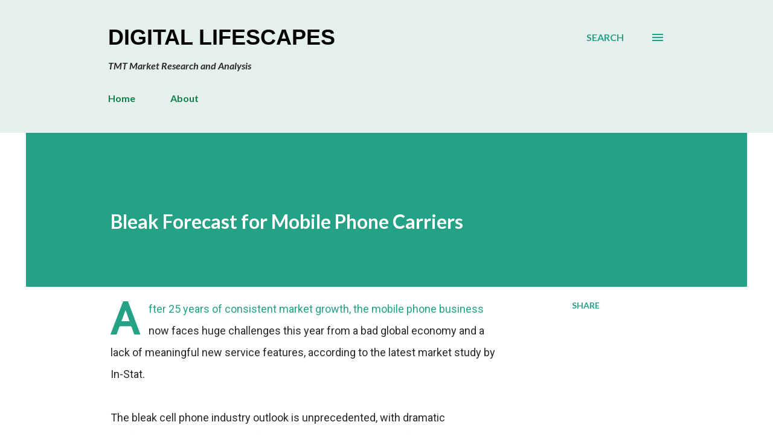

--- FILE ---
content_type: text/html; charset=UTF-8
request_url: https://blog.geoactivegroup.com/2009/02/bleak-forecast-for-mobile-phone.html
body_size: 36289
content:
<!DOCTYPE html>
<html dir='ltr' lang='en' xmlns='http://www.w3.org/1999/xhtml' xmlns:b='http://www.google.com/2005/gml/b' xmlns:data='http://www.google.com/2005/gml/data' xmlns:expr='http://www.google.com/2005/gml/expr'>
<head>
<meta content='width=device-width, initial-scale=1' name='viewport'/>
<title>Bleak Forecast for Mobile Phone Carriers</title>
<meta content='text/html; charset=UTF-8' http-equiv='Content-Type'/>
<!-- Chrome, Firefox OS and Opera -->
<meta content='#ffffff' name='theme-color'/>
<!-- Windows Phone -->
<meta content='#ffffff' name='msapplication-navbutton-color'/>
<meta content='blogger' name='generator'/>
<link href='https://blog.geoactivegroup.com/favicon.ico' rel='icon' type='image/x-icon'/>
<link href='https://blog.geoactivegroup.com/2009/02/bleak-forecast-for-mobile-phone.html' rel='canonical'/>
<link rel="alternate" type="application/atom+xml" title="Digital Lifescapes - Atom" href="https://blog.geoactivegroup.com/feeds/posts/default" />
<link rel="alternate" type="application/rss+xml" title="Digital Lifescapes - RSS" href="https://blog.geoactivegroup.com/feeds/posts/default?alt=rss" />
<link rel="service.post" type="application/atom+xml" title="Digital Lifescapes - Atom" href="https://www.blogger.com/feeds/5159856/posts/default" />

<link rel="alternate" type="application/atom+xml" title="Digital Lifescapes - Atom" href="https://blog.geoactivegroup.com/feeds/260144215755650723/comments/default" />
<!--Can't find substitution for tag [blog.ieCssRetrofitLinks]-->
<meta content='https://blog.geoactivegroup.com/2009/02/bleak-forecast-for-mobile-phone.html' property='og:url'/>
<meta content='Bleak Forecast for Mobile Phone Carriers' property='og:title'/>
<meta content='Technology, Media and Telecom Market Research - David H. Deans, GeoActive Group Advisory Consulting' property='og:description'/>
<meta content='snH5QEqkmfpzMNPHr3pm' name='follow_it-verification-code'/>
<style type='text/css'>@font-face{font-family:'Dancing Script';font-style:normal;font-weight:400;font-display:swap;src:url(//fonts.gstatic.com/s/dancingscript/v29/If2cXTr6YS-zF4S-kcSWSVi_sxjsohD9F50Ruu7BMSo3Rep8hNX6plRPjLo.woff2)format('woff2');unicode-range:U+0102-0103,U+0110-0111,U+0128-0129,U+0168-0169,U+01A0-01A1,U+01AF-01B0,U+0300-0301,U+0303-0304,U+0308-0309,U+0323,U+0329,U+1EA0-1EF9,U+20AB;}@font-face{font-family:'Dancing Script';font-style:normal;font-weight:400;font-display:swap;src:url(//fonts.gstatic.com/s/dancingscript/v29/If2cXTr6YS-zF4S-kcSWSVi_sxjsohD9F50Ruu7BMSo3ROp8hNX6plRPjLo.woff2)format('woff2');unicode-range:U+0100-02BA,U+02BD-02C5,U+02C7-02CC,U+02CE-02D7,U+02DD-02FF,U+0304,U+0308,U+0329,U+1D00-1DBF,U+1E00-1E9F,U+1EF2-1EFF,U+2020,U+20A0-20AB,U+20AD-20C0,U+2113,U+2C60-2C7F,U+A720-A7FF;}@font-face{font-family:'Dancing Script';font-style:normal;font-weight:400;font-display:swap;src:url(//fonts.gstatic.com/s/dancingscript/v29/If2cXTr6YS-zF4S-kcSWSVi_sxjsohD9F50Ruu7BMSo3Sup8hNX6plRP.woff2)format('woff2');unicode-range:U+0000-00FF,U+0131,U+0152-0153,U+02BB-02BC,U+02C6,U+02DA,U+02DC,U+0304,U+0308,U+0329,U+2000-206F,U+20AC,U+2122,U+2191,U+2193,U+2212,U+2215,U+FEFF,U+FFFD;}@font-face{font-family:'EB Garamond';font-style:italic;font-weight:600;font-display:swap;src:url(//fonts.gstatic.com/s/ebgaramond/v32/SlGFmQSNjdsmc35JDF1K5GRwUjcdlttVFm-rI7diR79wU6i1hGFJRvzr2Q.woff2)format('woff2');unicode-range:U+0460-052F,U+1C80-1C8A,U+20B4,U+2DE0-2DFF,U+A640-A69F,U+FE2E-FE2F;}@font-face{font-family:'EB Garamond';font-style:italic;font-weight:600;font-display:swap;src:url(//fonts.gstatic.com/s/ebgaramond/v32/SlGFmQSNjdsmc35JDF1K5GRwUjcdlttVFm-rI7diR795U6i1hGFJRvzr2Q.woff2)format('woff2');unicode-range:U+0301,U+0400-045F,U+0490-0491,U+04B0-04B1,U+2116;}@font-face{font-family:'EB Garamond';font-style:italic;font-weight:600;font-display:swap;src:url(//fonts.gstatic.com/s/ebgaramond/v32/SlGFmQSNjdsmc35JDF1K5GRwUjcdlttVFm-rI7diR79xU6i1hGFJRvzr2Q.woff2)format('woff2');unicode-range:U+1F00-1FFF;}@font-face{font-family:'EB Garamond';font-style:italic;font-weight:600;font-display:swap;src:url(//fonts.gstatic.com/s/ebgaramond/v32/SlGFmQSNjdsmc35JDF1K5GRwUjcdlttVFm-rI7diR79-U6i1hGFJRvzr2Q.woff2)format('woff2');unicode-range:U+0370-0377,U+037A-037F,U+0384-038A,U+038C,U+038E-03A1,U+03A3-03FF;}@font-face{font-family:'EB Garamond';font-style:italic;font-weight:600;font-display:swap;src:url(//fonts.gstatic.com/s/ebgaramond/v32/SlGFmQSNjdsmc35JDF1K5GRwUjcdlttVFm-rI7diR79yU6i1hGFJRvzr2Q.woff2)format('woff2');unicode-range:U+0102-0103,U+0110-0111,U+0128-0129,U+0168-0169,U+01A0-01A1,U+01AF-01B0,U+0300-0301,U+0303-0304,U+0308-0309,U+0323,U+0329,U+1EA0-1EF9,U+20AB;}@font-face{font-family:'EB Garamond';font-style:italic;font-weight:600;font-display:swap;src:url(//fonts.gstatic.com/s/ebgaramond/v32/SlGFmQSNjdsmc35JDF1K5GRwUjcdlttVFm-rI7diR79zU6i1hGFJRvzr2Q.woff2)format('woff2');unicode-range:U+0100-02BA,U+02BD-02C5,U+02C7-02CC,U+02CE-02D7,U+02DD-02FF,U+0304,U+0308,U+0329,U+1D00-1DBF,U+1E00-1E9F,U+1EF2-1EFF,U+2020,U+20A0-20AB,U+20AD-20C0,U+2113,U+2C60-2C7F,U+A720-A7FF;}@font-face{font-family:'EB Garamond';font-style:italic;font-weight:600;font-display:swap;src:url(//fonts.gstatic.com/s/ebgaramond/v32/SlGFmQSNjdsmc35JDF1K5GRwUjcdlttVFm-rI7diR799U6i1hGFJRvw.woff2)format('woff2');unicode-range:U+0000-00FF,U+0131,U+0152-0153,U+02BB-02BC,U+02C6,U+02DA,U+02DC,U+0304,U+0308,U+0329,U+2000-206F,U+20AC,U+2122,U+2191,U+2193,U+2212,U+2215,U+FEFF,U+FFFD;}@font-face{font-family:'EB Garamond';font-style:normal;font-weight:400;font-display:swap;src:url(//fonts.gstatic.com/s/ebgaramond/v32/SlGDmQSNjdsmc35JDF1K5E55YMjF_7DPuGi-6_RkCY9_WamXgHlIbvw.woff2)format('woff2');unicode-range:U+0460-052F,U+1C80-1C8A,U+20B4,U+2DE0-2DFF,U+A640-A69F,U+FE2E-FE2F;}@font-face{font-family:'EB Garamond';font-style:normal;font-weight:400;font-display:swap;src:url(//fonts.gstatic.com/s/ebgaramond/v32/SlGDmQSNjdsmc35JDF1K5E55YMjF_7DPuGi-6_RkAI9_WamXgHlIbvw.woff2)format('woff2');unicode-range:U+0301,U+0400-045F,U+0490-0491,U+04B0-04B1,U+2116;}@font-face{font-family:'EB Garamond';font-style:normal;font-weight:400;font-display:swap;src:url(//fonts.gstatic.com/s/ebgaramond/v32/SlGDmQSNjdsmc35JDF1K5E55YMjF_7DPuGi-6_RkCI9_WamXgHlIbvw.woff2)format('woff2');unicode-range:U+1F00-1FFF;}@font-face{font-family:'EB Garamond';font-style:normal;font-weight:400;font-display:swap;src:url(//fonts.gstatic.com/s/ebgaramond/v32/SlGDmQSNjdsmc35JDF1K5E55YMjF_7DPuGi-6_RkB49_WamXgHlIbvw.woff2)format('woff2');unicode-range:U+0370-0377,U+037A-037F,U+0384-038A,U+038C,U+038E-03A1,U+03A3-03FF;}@font-face{font-family:'EB Garamond';font-style:normal;font-weight:400;font-display:swap;src:url(//fonts.gstatic.com/s/ebgaramond/v32/SlGDmQSNjdsmc35JDF1K5E55YMjF_7DPuGi-6_RkC49_WamXgHlIbvw.woff2)format('woff2');unicode-range:U+0102-0103,U+0110-0111,U+0128-0129,U+0168-0169,U+01A0-01A1,U+01AF-01B0,U+0300-0301,U+0303-0304,U+0308-0309,U+0323,U+0329,U+1EA0-1EF9,U+20AB;}@font-face{font-family:'EB Garamond';font-style:normal;font-weight:400;font-display:swap;src:url(//fonts.gstatic.com/s/ebgaramond/v32/SlGDmQSNjdsmc35JDF1K5E55YMjF_7DPuGi-6_RkCo9_WamXgHlIbvw.woff2)format('woff2');unicode-range:U+0100-02BA,U+02BD-02C5,U+02C7-02CC,U+02CE-02D7,U+02DD-02FF,U+0304,U+0308,U+0329,U+1D00-1DBF,U+1E00-1E9F,U+1EF2-1EFF,U+2020,U+20A0-20AB,U+20AD-20C0,U+2113,U+2C60-2C7F,U+A720-A7FF;}@font-face{font-family:'EB Garamond';font-style:normal;font-weight:400;font-display:swap;src:url(//fonts.gstatic.com/s/ebgaramond/v32/SlGDmQSNjdsmc35JDF1K5E55YMjF_7DPuGi-6_RkBI9_WamXgHlI.woff2)format('woff2');unicode-range:U+0000-00FF,U+0131,U+0152-0153,U+02BB-02BC,U+02C6,U+02DA,U+02DC,U+0304,U+0308,U+0329,U+2000-206F,U+20AC,U+2122,U+2191,U+2193,U+2212,U+2215,U+FEFF,U+FFFD;}@font-face{font-family:'Lato';font-style:italic;font-weight:700;font-display:swap;src:url(//fonts.gstatic.com/s/lato/v25/S6u_w4BMUTPHjxsI5wq_FQftx9897sxZ.woff2)format('woff2');unicode-range:U+0100-02BA,U+02BD-02C5,U+02C7-02CC,U+02CE-02D7,U+02DD-02FF,U+0304,U+0308,U+0329,U+1D00-1DBF,U+1E00-1E9F,U+1EF2-1EFF,U+2020,U+20A0-20AB,U+20AD-20C0,U+2113,U+2C60-2C7F,U+A720-A7FF;}@font-face{font-family:'Lato';font-style:italic;font-weight:700;font-display:swap;src:url(//fonts.gstatic.com/s/lato/v25/S6u_w4BMUTPHjxsI5wq_Gwftx9897g.woff2)format('woff2');unicode-range:U+0000-00FF,U+0131,U+0152-0153,U+02BB-02BC,U+02C6,U+02DA,U+02DC,U+0304,U+0308,U+0329,U+2000-206F,U+20AC,U+2122,U+2191,U+2193,U+2212,U+2215,U+FEFF,U+FFFD;}@font-face{font-family:'Lato';font-style:normal;font-weight:400;font-display:swap;src:url(//fonts.gstatic.com/s/lato/v25/S6uyw4BMUTPHjxAwXiWtFCfQ7A.woff2)format('woff2');unicode-range:U+0100-02BA,U+02BD-02C5,U+02C7-02CC,U+02CE-02D7,U+02DD-02FF,U+0304,U+0308,U+0329,U+1D00-1DBF,U+1E00-1E9F,U+1EF2-1EFF,U+2020,U+20A0-20AB,U+20AD-20C0,U+2113,U+2C60-2C7F,U+A720-A7FF;}@font-face{font-family:'Lato';font-style:normal;font-weight:400;font-display:swap;src:url(//fonts.gstatic.com/s/lato/v25/S6uyw4BMUTPHjx4wXiWtFCc.woff2)format('woff2');unicode-range:U+0000-00FF,U+0131,U+0152-0153,U+02BB-02BC,U+02C6,U+02DA,U+02DC,U+0304,U+0308,U+0329,U+2000-206F,U+20AC,U+2122,U+2191,U+2193,U+2212,U+2215,U+FEFF,U+FFFD;}@font-face{font-family:'Lato';font-style:normal;font-weight:700;font-display:swap;src:url(//fonts.gstatic.com/s/lato/v25/S6u9w4BMUTPHh6UVSwaPGQ3q5d0N7w.woff2)format('woff2');unicode-range:U+0100-02BA,U+02BD-02C5,U+02C7-02CC,U+02CE-02D7,U+02DD-02FF,U+0304,U+0308,U+0329,U+1D00-1DBF,U+1E00-1E9F,U+1EF2-1EFF,U+2020,U+20A0-20AB,U+20AD-20C0,U+2113,U+2C60-2C7F,U+A720-A7FF;}@font-face{font-family:'Lato';font-style:normal;font-weight:700;font-display:swap;src:url(//fonts.gstatic.com/s/lato/v25/S6u9w4BMUTPHh6UVSwiPGQ3q5d0.woff2)format('woff2');unicode-range:U+0000-00FF,U+0131,U+0152-0153,U+02BB-02BC,U+02C6,U+02DA,U+02DC,U+0304,U+0308,U+0329,U+2000-206F,U+20AC,U+2122,U+2191,U+2193,U+2212,U+2215,U+FEFF,U+FFFD;}@font-face{font-family:'Lato';font-style:normal;font-weight:900;font-display:swap;src:url(//fonts.gstatic.com/s/lato/v25/S6u9w4BMUTPHh50XSwaPGQ3q5d0N7w.woff2)format('woff2');unicode-range:U+0100-02BA,U+02BD-02C5,U+02C7-02CC,U+02CE-02D7,U+02DD-02FF,U+0304,U+0308,U+0329,U+1D00-1DBF,U+1E00-1E9F,U+1EF2-1EFF,U+2020,U+20A0-20AB,U+20AD-20C0,U+2113,U+2C60-2C7F,U+A720-A7FF;}@font-face{font-family:'Lato';font-style:normal;font-weight:900;font-display:swap;src:url(//fonts.gstatic.com/s/lato/v25/S6u9w4BMUTPHh50XSwiPGQ3q5d0.woff2)format('woff2');unicode-range:U+0000-00FF,U+0131,U+0152-0153,U+02BB-02BC,U+02C6,U+02DA,U+02DC,U+0304,U+0308,U+0329,U+2000-206F,U+20AC,U+2122,U+2191,U+2193,U+2212,U+2215,U+FEFF,U+FFFD;}@font-face{font-family:'Lora';font-style:normal;font-weight:400;font-display:swap;src:url(//fonts.gstatic.com/s/lora/v37/0QI6MX1D_JOuGQbT0gvTJPa787weuxJMkq18ndeYxZ2JTg.woff2)format('woff2');unicode-range:U+0460-052F,U+1C80-1C8A,U+20B4,U+2DE0-2DFF,U+A640-A69F,U+FE2E-FE2F;}@font-face{font-family:'Lora';font-style:normal;font-weight:400;font-display:swap;src:url(//fonts.gstatic.com/s/lora/v37/0QI6MX1D_JOuGQbT0gvTJPa787weuxJFkq18ndeYxZ2JTg.woff2)format('woff2');unicode-range:U+0301,U+0400-045F,U+0490-0491,U+04B0-04B1,U+2116;}@font-face{font-family:'Lora';font-style:normal;font-weight:400;font-display:swap;src:url(//fonts.gstatic.com/s/lora/v37/0QI6MX1D_JOuGQbT0gvTJPa787weuxI9kq18ndeYxZ2JTg.woff2)format('woff2');unicode-range:U+0302-0303,U+0305,U+0307-0308,U+0310,U+0312,U+0315,U+031A,U+0326-0327,U+032C,U+032F-0330,U+0332-0333,U+0338,U+033A,U+0346,U+034D,U+0391-03A1,U+03A3-03A9,U+03B1-03C9,U+03D1,U+03D5-03D6,U+03F0-03F1,U+03F4-03F5,U+2016-2017,U+2034-2038,U+203C,U+2040,U+2043,U+2047,U+2050,U+2057,U+205F,U+2070-2071,U+2074-208E,U+2090-209C,U+20D0-20DC,U+20E1,U+20E5-20EF,U+2100-2112,U+2114-2115,U+2117-2121,U+2123-214F,U+2190,U+2192,U+2194-21AE,U+21B0-21E5,U+21F1-21F2,U+21F4-2211,U+2213-2214,U+2216-22FF,U+2308-230B,U+2310,U+2319,U+231C-2321,U+2336-237A,U+237C,U+2395,U+239B-23B7,U+23D0,U+23DC-23E1,U+2474-2475,U+25AF,U+25B3,U+25B7,U+25BD,U+25C1,U+25CA,U+25CC,U+25FB,U+266D-266F,U+27C0-27FF,U+2900-2AFF,U+2B0E-2B11,U+2B30-2B4C,U+2BFE,U+3030,U+FF5B,U+FF5D,U+1D400-1D7FF,U+1EE00-1EEFF;}@font-face{font-family:'Lora';font-style:normal;font-weight:400;font-display:swap;src:url(//fonts.gstatic.com/s/lora/v37/0QI6MX1D_JOuGQbT0gvTJPa787weuxIvkq18ndeYxZ2JTg.woff2)format('woff2');unicode-range:U+0001-000C,U+000E-001F,U+007F-009F,U+20DD-20E0,U+20E2-20E4,U+2150-218F,U+2190,U+2192,U+2194-2199,U+21AF,U+21E6-21F0,U+21F3,U+2218-2219,U+2299,U+22C4-22C6,U+2300-243F,U+2440-244A,U+2460-24FF,U+25A0-27BF,U+2800-28FF,U+2921-2922,U+2981,U+29BF,U+29EB,U+2B00-2BFF,U+4DC0-4DFF,U+FFF9-FFFB,U+10140-1018E,U+10190-1019C,U+101A0,U+101D0-101FD,U+102E0-102FB,U+10E60-10E7E,U+1D2C0-1D2D3,U+1D2E0-1D37F,U+1F000-1F0FF,U+1F100-1F1AD,U+1F1E6-1F1FF,U+1F30D-1F30F,U+1F315,U+1F31C,U+1F31E,U+1F320-1F32C,U+1F336,U+1F378,U+1F37D,U+1F382,U+1F393-1F39F,U+1F3A7-1F3A8,U+1F3AC-1F3AF,U+1F3C2,U+1F3C4-1F3C6,U+1F3CA-1F3CE,U+1F3D4-1F3E0,U+1F3ED,U+1F3F1-1F3F3,U+1F3F5-1F3F7,U+1F408,U+1F415,U+1F41F,U+1F426,U+1F43F,U+1F441-1F442,U+1F444,U+1F446-1F449,U+1F44C-1F44E,U+1F453,U+1F46A,U+1F47D,U+1F4A3,U+1F4B0,U+1F4B3,U+1F4B9,U+1F4BB,U+1F4BF,U+1F4C8-1F4CB,U+1F4D6,U+1F4DA,U+1F4DF,U+1F4E3-1F4E6,U+1F4EA-1F4ED,U+1F4F7,U+1F4F9-1F4FB,U+1F4FD-1F4FE,U+1F503,U+1F507-1F50B,U+1F50D,U+1F512-1F513,U+1F53E-1F54A,U+1F54F-1F5FA,U+1F610,U+1F650-1F67F,U+1F687,U+1F68D,U+1F691,U+1F694,U+1F698,U+1F6AD,U+1F6B2,U+1F6B9-1F6BA,U+1F6BC,U+1F6C6-1F6CF,U+1F6D3-1F6D7,U+1F6E0-1F6EA,U+1F6F0-1F6F3,U+1F6F7-1F6FC,U+1F700-1F7FF,U+1F800-1F80B,U+1F810-1F847,U+1F850-1F859,U+1F860-1F887,U+1F890-1F8AD,U+1F8B0-1F8BB,U+1F8C0-1F8C1,U+1F900-1F90B,U+1F93B,U+1F946,U+1F984,U+1F996,U+1F9E9,U+1FA00-1FA6F,U+1FA70-1FA7C,U+1FA80-1FA89,U+1FA8F-1FAC6,U+1FACE-1FADC,U+1FADF-1FAE9,U+1FAF0-1FAF8,U+1FB00-1FBFF;}@font-face{font-family:'Lora';font-style:normal;font-weight:400;font-display:swap;src:url(//fonts.gstatic.com/s/lora/v37/0QI6MX1D_JOuGQbT0gvTJPa787weuxJOkq18ndeYxZ2JTg.woff2)format('woff2');unicode-range:U+0102-0103,U+0110-0111,U+0128-0129,U+0168-0169,U+01A0-01A1,U+01AF-01B0,U+0300-0301,U+0303-0304,U+0308-0309,U+0323,U+0329,U+1EA0-1EF9,U+20AB;}@font-face{font-family:'Lora';font-style:normal;font-weight:400;font-display:swap;src:url(//fonts.gstatic.com/s/lora/v37/0QI6MX1D_JOuGQbT0gvTJPa787weuxJPkq18ndeYxZ2JTg.woff2)format('woff2');unicode-range:U+0100-02BA,U+02BD-02C5,U+02C7-02CC,U+02CE-02D7,U+02DD-02FF,U+0304,U+0308,U+0329,U+1D00-1DBF,U+1E00-1E9F,U+1EF2-1EFF,U+2020,U+20A0-20AB,U+20AD-20C0,U+2113,U+2C60-2C7F,U+A720-A7FF;}@font-face{font-family:'Lora';font-style:normal;font-weight:400;font-display:swap;src:url(//fonts.gstatic.com/s/lora/v37/0QI6MX1D_JOuGQbT0gvTJPa787weuxJBkq18ndeYxZ0.woff2)format('woff2');unicode-range:U+0000-00FF,U+0131,U+0152-0153,U+02BB-02BC,U+02C6,U+02DA,U+02DC,U+0304,U+0308,U+0329,U+2000-206F,U+20AC,U+2122,U+2191,U+2193,U+2212,U+2215,U+FEFF,U+FFFD;}@font-face{font-family:'Open Sans';font-style:italic;font-weight:600;font-stretch:100%;font-display:swap;src:url(//fonts.gstatic.com/s/opensans/v44/memtYaGs126MiZpBA-UFUIcVXSCEkx2cmqvXlWqWtE6FxZCJgvAQ.woff2)format('woff2');unicode-range:U+0460-052F,U+1C80-1C8A,U+20B4,U+2DE0-2DFF,U+A640-A69F,U+FE2E-FE2F;}@font-face{font-family:'Open Sans';font-style:italic;font-weight:600;font-stretch:100%;font-display:swap;src:url(//fonts.gstatic.com/s/opensans/v44/memtYaGs126MiZpBA-UFUIcVXSCEkx2cmqvXlWqWvU6FxZCJgvAQ.woff2)format('woff2');unicode-range:U+0301,U+0400-045F,U+0490-0491,U+04B0-04B1,U+2116;}@font-face{font-family:'Open Sans';font-style:italic;font-weight:600;font-stretch:100%;font-display:swap;src:url(//fonts.gstatic.com/s/opensans/v44/memtYaGs126MiZpBA-UFUIcVXSCEkx2cmqvXlWqWtU6FxZCJgvAQ.woff2)format('woff2');unicode-range:U+1F00-1FFF;}@font-face{font-family:'Open Sans';font-style:italic;font-weight:600;font-stretch:100%;font-display:swap;src:url(//fonts.gstatic.com/s/opensans/v44/memtYaGs126MiZpBA-UFUIcVXSCEkx2cmqvXlWqWuk6FxZCJgvAQ.woff2)format('woff2');unicode-range:U+0370-0377,U+037A-037F,U+0384-038A,U+038C,U+038E-03A1,U+03A3-03FF;}@font-face{font-family:'Open Sans';font-style:italic;font-weight:600;font-stretch:100%;font-display:swap;src:url(//fonts.gstatic.com/s/opensans/v44/memtYaGs126MiZpBA-UFUIcVXSCEkx2cmqvXlWqWu06FxZCJgvAQ.woff2)format('woff2');unicode-range:U+0307-0308,U+0590-05FF,U+200C-2010,U+20AA,U+25CC,U+FB1D-FB4F;}@font-face{font-family:'Open Sans';font-style:italic;font-weight:600;font-stretch:100%;font-display:swap;src:url(//fonts.gstatic.com/s/opensans/v44/memtYaGs126MiZpBA-UFUIcVXSCEkx2cmqvXlWqWxU6FxZCJgvAQ.woff2)format('woff2');unicode-range:U+0302-0303,U+0305,U+0307-0308,U+0310,U+0312,U+0315,U+031A,U+0326-0327,U+032C,U+032F-0330,U+0332-0333,U+0338,U+033A,U+0346,U+034D,U+0391-03A1,U+03A3-03A9,U+03B1-03C9,U+03D1,U+03D5-03D6,U+03F0-03F1,U+03F4-03F5,U+2016-2017,U+2034-2038,U+203C,U+2040,U+2043,U+2047,U+2050,U+2057,U+205F,U+2070-2071,U+2074-208E,U+2090-209C,U+20D0-20DC,U+20E1,U+20E5-20EF,U+2100-2112,U+2114-2115,U+2117-2121,U+2123-214F,U+2190,U+2192,U+2194-21AE,U+21B0-21E5,U+21F1-21F2,U+21F4-2211,U+2213-2214,U+2216-22FF,U+2308-230B,U+2310,U+2319,U+231C-2321,U+2336-237A,U+237C,U+2395,U+239B-23B7,U+23D0,U+23DC-23E1,U+2474-2475,U+25AF,U+25B3,U+25B7,U+25BD,U+25C1,U+25CA,U+25CC,U+25FB,U+266D-266F,U+27C0-27FF,U+2900-2AFF,U+2B0E-2B11,U+2B30-2B4C,U+2BFE,U+3030,U+FF5B,U+FF5D,U+1D400-1D7FF,U+1EE00-1EEFF;}@font-face{font-family:'Open Sans';font-style:italic;font-weight:600;font-stretch:100%;font-display:swap;src:url(//fonts.gstatic.com/s/opensans/v44/memtYaGs126MiZpBA-UFUIcVXSCEkx2cmqvXlWqW106FxZCJgvAQ.woff2)format('woff2');unicode-range:U+0001-000C,U+000E-001F,U+007F-009F,U+20DD-20E0,U+20E2-20E4,U+2150-218F,U+2190,U+2192,U+2194-2199,U+21AF,U+21E6-21F0,U+21F3,U+2218-2219,U+2299,U+22C4-22C6,U+2300-243F,U+2440-244A,U+2460-24FF,U+25A0-27BF,U+2800-28FF,U+2921-2922,U+2981,U+29BF,U+29EB,U+2B00-2BFF,U+4DC0-4DFF,U+FFF9-FFFB,U+10140-1018E,U+10190-1019C,U+101A0,U+101D0-101FD,U+102E0-102FB,U+10E60-10E7E,U+1D2C0-1D2D3,U+1D2E0-1D37F,U+1F000-1F0FF,U+1F100-1F1AD,U+1F1E6-1F1FF,U+1F30D-1F30F,U+1F315,U+1F31C,U+1F31E,U+1F320-1F32C,U+1F336,U+1F378,U+1F37D,U+1F382,U+1F393-1F39F,U+1F3A7-1F3A8,U+1F3AC-1F3AF,U+1F3C2,U+1F3C4-1F3C6,U+1F3CA-1F3CE,U+1F3D4-1F3E0,U+1F3ED,U+1F3F1-1F3F3,U+1F3F5-1F3F7,U+1F408,U+1F415,U+1F41F,U+1F426,U+1F43F,U+1F441-1F442,U+1F444,U+1F446-1F449,U+1F44C-1F44E,U+1F453,U+1F46A,U+1F47D,U+1F4A3,U+1F4B0,U+1F4B3,U+1F4B9,U+1F4BB,U+1F4BF,U+1F4C8-1F4CB,U+1F4D6,U+1F4DA,U+1F4DF,U+1F4E3-1F4E6,U+1F4EA-1F4ED,U+1F4F7,U+1F4F9-1F4FB,U+1F4FD-1F4FE,U+1F503,U+1F507-1F50B,U+1F50D,U+1F512-1F513,U+1F53E-1F54A,U+1F54F-1F5FA,U+1F610,U+1F650-1F67F,U+1F687,U+1F68D,U+1F691,U+1F694,U+1F698,U+1F6AD,U+1F6B2,U+1F6B9-1F6BA,U+1F6BC,U+1F6C6-1F6CF,U+1F6D3-1F6D7,U+1F6E0-1F6EA,U+1F6F0-1F6F3,U+1F6F7-1F6FC,U+1F700-1F7FF,U+1F800-1F80B,U+1F810-1F847,U+1F850-1F859,U+1F860-1F887,U+1F890-1F8AD,U+1F8B0-1F8BB,U+1F8C0-1F8C1,U+1F900-1F90B,U+1F93B,U+1F946,U+1F984,U+1F996,U+1F9E9,U+1FA00-1FA6F,U+1FA70-1FA7C,U+1FA80-1FA89,U+1FA8F-1FAC6,U+1FACE-1FADC,U+1FADF-1FAE9,U+1FAF0-1FAF8,U+1FB00-1FBFF;}@font-face{font-family:'Open Sans';font-style:italic;font-weight:600;font-stretch:100%;font-display:swap;src:url(//fonts.gstatic.com/s/opensans/v44/memtYaGs126MiZpBA-UFUIcVXSCEkx2cmqvXlWqWtk6FxZCJgvAQ.woff2)format('woff2');unicode-range:U+0102-0103,U+0110-0111,U+0128-0129,U+0168-0169,U+01A0-01A1,U+01AF-01B0,U+0300-0301,U+0303-0304,U+0308-0309,U+0323,U+0329,U+1EA0-1EF9,U+20AB;}@font-face{font-family:'Open Sans';font-style:italic;font-weight:600;font-stretch:100%;font-display:swap;src:url(//fonts.gstatic.com/s/opensans/v44/memtYaGs126MiZpBA-UFUIcVXSCEkx2cmqvXlWqWt06FxZCJgvAQ.woff2)format('woff2');unicode-range:U+0100-02BA,U+02BD-02C5,U+02C7-02CC,U+02CE-02D7,U+02DD-02FF,U+0304,U+0308,U+0329,U+1D00-1DBF,U+1E00-1E9F,U+1EF2-1EFF,U+2020,U+20A0-20AB,U+20AD-20C0,U+2113,U+2C60-2C7F,U+A720-A7FF;}@font-face{font-family:'Open Sans';font-style:italic;font-weight:600;font-stretch:100%;font-display:swap;src:url(//fonts.gstatic.com/s/opensans/v44/memtYaGs126MiZpBA-UFUIcVXSCEkx2cmqvXlWqWuU6FxZCJgg.woff2)format('woff2');unicode-range:U+0000-00FF,U+0131,U+0152-0153,U+02BB-02BC,U+02C6,U+02DA,U+02DC,U+0304,U+0308,U+0329,U+2000-206F,U+20AC,U+2122,U+2191,U+2193,U+2212,U+2215,U+FEFF,U+FFFD;}@font-face{font-family:'Open Sans';font-style:italic;font-weight:800;font-stretch:100%;font-display:swap;src:url(//fonts.gstatic.com/s/opensans/v44/memtYaGs126MiZpBA-UFUIcVXSCEkx2cmqvXlWqWtE6FxZCJgvAQ.woff2)format('woff2');unicode-range:U+0460-052F,U+1C80-1C8A,U+20B4,U+2DE0-2DFF,U+A640-A69F,U+FE2E-FE2F;}@font-face{font-family:'Open Sans';font-style:italic;font-weight:800;font-stretch:100%;font-display:swap;src:url(//fonts.gstatic.com/s/opensans/v44/memtYaGs126MiZpBA-UFUIcVXSCEkx2cmqvXlWqWvU6FxZCJgvAQ.woff2)format('woff2');unicode-range:U+0301,U+0400-045F,U+0490-0491,U+04B0-04B1,U+2116;}@font-face{font-family:'Open Sans';font-style:italic;font-weight:800;font-stretch:100%;font-display:swap;src:url(//fonts.gstatic.com/s/opensans/v44/memtYaGs126MiZpBA-UFUIcVXSCEkx2cmqvXlWqWtU6FxZCJgvAQ.woff2)format('woff2');unicode-range:U+1F00-1FFF;}@font-face{font-family:'Open Sans';font-style:italic;font-weight:800;font-stretch:100%;font-display:swap;src:url(//fonts.gstatic.com/s/opensans/v44/memtYaGs126MiZpBA-UFUIcVXSCEkx2cmqvXlWqWuk6FxZCJgvAQ.woff2)format('woff2');unicode-range:U+0370-0377,U+037A-037F,U+0384-038A,U+038C,U+038E-03A1,U+03A3-03FF;}@font-face{font-family:'Open Sans';font-style:italic;font-weight:800;font-stretch:100%;font-display:swap;src:url(//fonts.gstatic.com/s/opensans/v44/memtYaGs126MiZpBA-UFUIcVXSCEkx2cmqvXlWqWu06FxZCJgvAQ.woff2)format('woff2');unicode-range:U+0307-0308,U+0590-05FF,U+200C-2010,U+20AA,U+25CC,U+FB1D-FB4F;}@font-face{font-family:'Open Sans';font-style:italic;font-weight:800;font-stretch:100%;font-display:swap;src:url(//fonts.gstatic.com/s/opensans/v44/memtYaGs126MiZpBA-UFUIcVXSCEkx2cmqvXlWqWxU6FxZCJgvAQ.woff2)format('woff2');unicode-range:U+0302-0303,U+0305,U+0307-0308,U+0310,U+0312,U+0315,U+031A,U+0326-0327,U+032C,U+032F-0330,U+0332-0333,U+0338,U+033A,U+0346,U+034D,U+0391-03A1,U+03A3-03A9,U+03B1-03C9,U+03D1,U+03D5-03D6,U+03F0-03F1,U+03F4-03F5,U+2016-2017,U+2034-2038,U+203C,U+2040,U+2043,U+2047,U+2050,U+2057,U+205F,U+2070-2071,U+2074-208E,U+2090-209C,U+20D0-20DC,U+20E1,U+20E5-20EF,U+2100-2112,U+2114-2115,U+2117-2121,U+2123-214F,U+2190,U+2192,U+2194-21AE,U+21B0-21E5,U+21F1-21F2,U+21F4-2211,U+2213-2214,U+2216-22FF,U+2308-230B,U+2310,U+2319,U+231C-2321,U+2336-237A,U+237C,U+2395,U+239B-23B7,U+23D0,U+23DC-23E1,U+2474-2475,U+25AF,U+25B3,U+25B7,U+25BD,U+25C1,U+25CA,U+25CC,U+25FB,U+266D-266F,U+27C0-27FF,U+2900-2AFF,U+2B0E-2B11,U+2B30-2B4C,U+2BFE,U+3030,U+FF5B,U+FF5D,U+1D400-1D7FF,U+1EE00-1EEFF;}@font-face{font-family:'Open Sans';font-style:italic;font-weight:800;font-stretch:100%;font-display:swap;src:url(//fonts.gstatic.com/s/opensans/v44/memtYaGs126MiZpBA-UFUIcVXSCEkx2cmqvXlWqW106FxZCJgvAQ.woff2)format('woff2');unicode-range:U+0001-000C,U+000E-001F,U+007F-009F,U+20DD-20E0,U+20E2-20E4,U+2150-218F,U+2190,U+2192,U+2194-2199,U+21AF,U+21E6-21F0,U+21F3,U+2218-2219,U+2299,U+22C4-22C6,U+2300-243F,U+2440-244A,U+2460-24FF,U+25A0-27BF,U+2800-28FF,U+2921-2922,U+2981,U+29BF,U+29EB,U+2B00-2BFF,U+4DC0-4DFF,U+FFF9-FFFB,U+10140-1018E,U+10190-1019C,U+101A0,U+101D0-101FD,U+102E0-102FB,U+10E60-10E7E,U+1D2C0-1D2D3,U+1D2E0-1D37F,U+1F000-1F0FF,U+1F100-1F1AD,U+1F1E6-1F1FF,U+1F30D-1F30F,U+1F315,U+1F31C,U+1F31E,U+1F320-1F32C,U+1F336,U+1F378,U+1F37D,U+1F382,U+1F393-1F39F,U+1F3A7-1F3A8,U+1F3AC-1F3AF,U+1F3C2,U+1F3C4-1F3C6,U+1F3CA-1F3CE,U+1F3D4-1F3E0,U+1F3ED,U+1F3F1-1F3F3,U+1F3F5-1F3F7,U+1F408,U+1F415,U+1F41F,U+1F426,U+1F43F,U+1F441-1F442,U+1F444,U+1F446-1F449,U+1F44C-1F44E,U+1F453,U+1F46A,U+1F47D,U+1F4A3,U+1F4B0,U+1F4B3,U+1F4B9,U+1F4BB,U+1F4BF,U+1F4C8-1F4CB,U+1F4D6,U+1F4DA,U+1F4DF,U+1F4E3-1F4E6,U+1F4EA-1F4ED,U+1F4F7,U+1F4F9-1F4FB,U+1F4FD-1F4FE,U+1F503,U+1F507-1F50B,U+1F50D,U+1F512-1F513,U+1F53E-1F54A,U+1F54F-1F5FA,U+1F610,U+1F650-1F67F,U+1F687,U+1F68D,U+1F691,U+1F694,U+1F698,U+1F6AD,U+1F6B2,U+1F6B9-1F6BA,U+1F6BC,U+1F6C6-1F6CF,U+1F6D3-1F6D7,U+1F6E0-1F6EA,U+1F6F0-1F6F3,U+1F6F7-1F6FC,U+1F700-1F7FF,U+1F800-1F80B,U+1F810-1F847,U+1F850-1F859,U+1F860-1F887,U+1F890-1F8AD,U+1F8B0-1F8BB,U+1F8C0-1F8C1,U+1F900-1F90B,U+1F93B,U+1F946,U+1F984,U+1F996,U+1F9E9,U+1FA00-1FA6F,U+1FA70-1FA7C,U+1FA80-1FA89,U+1FA8F-1FAC6,U+1FACE-1FADC,U+1FADF-1FAE9,U+1FAF0-1FAF8,U+1FB00-1FBFF;}@font-face{font-family:'Open Sans';font-style:italic;font-weight:800;font-stretch:100%;font-display:swap;src:url(//fonts.gstatic.com/s/opensans/v44/memtYaGs126MiZpBA-UFUIcVXSCEkx2cmqvXlWqWtk6FxZCJgvAQ.woff2)format('woff2');unicode-range:U+0102-0103,U+0110-0111,U+0128-0129,U+0168-0169,U+01A0-01A1,U+01AF-01B0,U+0300-0301,U+0303-0304,U+0308-0309,U+0323,U+0329,U+1EA0-1EF9,U+20AB;}@font-face{font-family:'Open Sans';font-style:italic;font-weight:800;font-stretch:100%;font-display:swap;src:url(//fonts.gstatic.com/s/opensans/v44/memtYaGs126MiZpBA-UFUIcVXSCEkx2cmqvXlWqWt06FxZCJgvAQ.woff2)format('woff2');unicode-range:U+0100-02BA,U+02BD-02C5,U+02C7-02CC,U+02CE-02D7,U+02DD-02FF,U+0304,U+0308,U+0329,U+1D00-1DBF,U+1E00-1E9F,U+1EF2-1EFF,U+2020,U+20A0-20AB,U+20AD-20C0,U+2113,U+2C60-2C7F,U+A720-A7FF;}@font-face{font-family:'Open Sans';font-style:italic;font-weight:800;font-stretch:100%;font-display:swap;src:url(//fonts.gstatic.com/s/opensans/v44/memtYaGs126MiZpBA-UFUIcVXSCEkx2cmqvXlWqWuU6FxZCJgg.woff2)format('woff2');unicode-range:U+0000-00FF,U+0131,U+0152-0153,U+02BB-02BC,U+02C6,U+02DA,U+02DC,U+0304,U+0308,U+0329,U+2000-206F,U+20AC,U+2122,U+2191,U+2193,U+2212,U+2215,U+FEFF,U+FFFD;}@font-face{font-family:'Open Sans';font-style:normal;font-weight:400;font-stretch:100%;font-display:swap;src:url(//fonts.gstatic.com/s/opensans/v44/memvYaGs126MiZpBA-UvWbX2vVnXBbObj2OVTSKmu0SC55K5gw.woff2)format('woff2');unicode-range:U+0460-052F,U+1C80-1C8A,U+20B4,U+2DE0-2DFF,U+A640-A69F,U+FE2E-FE2F;}@font-face{font-family:'Open Sans';font-style:normal;font-weight:400;font-stretch:100%;font-display:swap;src:url(//fonts.gstatic.com/s/opensans/v44/memvYaGs126MiZpBA-UvWbX2vVnXBbObj2OVTSumu0SC55K5gw.woff2)format('woff2');unicode-range:U+0301,U+0400-045F,U+0490-0491,U+04B0-04B1,U+2116;}@font-face{font-family:'Open Sans';font-style:normal;font-weight:400;font-stretch:100%;font-display:swap;src:url(//fonts.gstatic.com/s/opensans/v44/memvYaGs126MiZpBA-UvWbX2vVnXBbObj2OVTSOmu0SC55K5gw.woff2)format('woff2');unicode-range:U+1F00-1FFF;}@font-face{font-family:'Open Sans';font-style:normal;font-weight:400;font-stretch:100%;font-display:swap;src:url(//fonts.gstatic.com/s/opensans/v44/memvYaGs126MiZpBA-UvWbX2vVnXBbObj2OVTSymu0SC55K5gw.woff2)format('woff2');unicode-range:U+0370-0377,U+037A-037F,U+0384-038A,U+038C,U+038E-03A1,U+03A3-03FF;}@font-face{font-family:'Open Sans';font-style:normal;font-weight:400;font-stretch:100%;font-display:swap;src:url(//fonts.gstatic.com/s/opensans/v44/memvYaGs126MiZpBA-UvWbX2vVnXBbObj2OVTS2mu0SC55K5gw.woff2)format('woff2');unicode-range:U+0307-0308,U+0590-05FF,U+200C-2010,U+20AA,U+25CC,U+FB1D-FB4F;}@font-face{font-family:'Open Sans';font-style:normal;font-weight:400;font-stretch:100%;font-display:swap;src:url(//fonts.gstatic.com/s/opensans/v44/memvYaGs126MiZpBA-UvWbX2vVnXBbObj2OVTVOmu0SC55K5gw.woff2)format('woff2');unicode-range:U+0302-0303,U+0305,U+0307-0308,U+0310,U+0312,U+0315,U+031A,U+0326-0327,U+032C,U+032F-0330,U+0332-0333,U+0338,U+033A,U+0346,U+034D,U+0391-03A1,U+03A3-03A9,U+03B1-03C9,U+03D1,U+03D5-03D6,U+03F0-03F1,U+03F4-03F5,U+2016-2017,U+2034-2038,U+203C,U+2040,U+2043,U+2047,U+2050,U+2057,U+205F,U+2070-2071,U+2074-208E,U+2090-209C,U+20D0-20DC,U+20E1,U+20E5-20EF,U+2100-2112,U+2114-2115,U+2117-2121,U+2123-214F,U+2190,U+2192,U+2194-21AE,U+21B0-21E5,U+21F1-21F2,U+21F4-2211,U+2213-2214,U+2216-22FF,U+2308-230B,U+2310,U+2319,U+231C-2321,U+2336-237A,U+237C,U+2395,U+239B-23B7,U+23D0,U+23DC-23E1,U+2474-2475,U+25AF,U+25B3,U+25B7,U+25BD,U+25C1,U+25CA,U+25CC,U+25FB,U+266D-266F,U+27C0-27FF,U+2900-2AFF,U+2B0E-2B11,U+2B30-2B4C,U+2BFE,U+3030,U+FF5B,U+FF5D,U+1D400-1D7FF,U+1EE00-1EEFF;}@font-face{font-family:'Open Sans';font-style:normal;font-weight:400;font-stretch:100%;font-display:swap;src:url(//fonts.gstatic.com/s/opensans/v44/memvYaGs126MiZpBA-UvWbX2vVnXBbObj2OVTUGmu0SC55K5gw.woff2)format('woff2');unicode-range:U+0001-000C,U+000E-001F,U+007F-009F,U+20DD-20E0,U+20E2-20E4,U+2150-218F,U+2190,U+2192,U+2194-2199,U+21AF,U+21E6-21F0,U+21F3,U+2218-2219,U+2299,U+22C4-22C6,U+2300-243F,U+2440-244A,U+2460-24FF,U+25A0-27BF,U+2800-28FF,U+2921-2922,U+2981,U+29BF,U+29EB,U+2B00-2BFF,U+4DC0-4DFF,U+FFF9-FFFB,U+10140-1018E,U+10190-1019C,U+101A0,U+101D0-101FD,U+102E0-102FB,U+10E60-10E7E,U+1D2C0-1D2D3,U+1D2E0-1D37F,U+1F000-1F0FF,U+1F100-1F1AD,U+1F1E6-1F1FF,U+1F30D-1F30F,U+1F315,U+1F31C,U+1F31E,U+1F320-1F32C,U+1F336,U+1F378,U+1F37D,U+1F382,U+1F393-1F39F,U+1F3A7-1F3A8,U+1F3AC-1F3AF,U+1F3C2,U+1F3C4-1F3C6,U+1F3CA-1F3CE,U+1F3D4-1F3E0,U+1F3ED,U+1F3F1-1F3F3,U+1F3F5-1F3F7,U+1F408,U+1F415,U+1F41F,U+1F426,U+1F43F,U+1F441-1F442,U+1F444,U+1F446-1F449,U+1F44C-1F44E,U+1F453,U+1F46A,U+1F47D,U+1F4A3,U+1F4B0,U+1F4B3,U+1F4B9,U+1F4BB,U+1F4BF,U+1F4C8-1F4CB,U+1F4D6,U+1F4DA,U+1F4DF,U+1F4E3-1F4E6,U+1F4EA-1F4ED,U+1F4F7,U+1F4F9-1F4FB,U+1F4FD-1F4FE,U+1F503,U+1F507-1F50B,U+1F50D,U+1F512-1F513,U+1F53E-1F54A,U+1F54F-1F5FA,U+1F610,U+1F650-1F67F,U+1F687,U+1F68D,U+1F691,U+1F694,U+1F698,U+1F6AD,U+1F6B2,U+1F6B9-1F6BA,U+1F6BC,U+1F6C6-1F6CF,U+1F6D3-1F6D7,U+1F6E0-1F6EA,U+1F6F0-1F6F3,U+1F6F7-1F6FC,U+1F700-1F7FF,U+1F800-1F80B,U+1F810-1F847,U+1F850-1F859,U+1F860-1F887,U+1F890-1F8AD,U+1F8B0-1F8BB,U+1F8C0-1F8C1,U+1F900-1F90B,U+1F93B,U+1F946,U+1F984,U+1F996,U+1F9E9,U+1FA00-1FA6F,U+1FA70-1FA7C,U+1FA80-1FA89,U+1FA8F-1FAC6,U+1FACE-1FADC,U+1FADF-1FAE9,U+1FAF0-1FAF8,U+1FB00-1FBFF;}@font-face{font-family:'Open Sans';font-style:normal;font-weight:400;font-stretch:100%;font-display:swap;src:url(//fonts.gstatic.com/s/opensans/v44/memvYaGs126MiZpBA-UvWbX2vVnXBbObj2OVTSCmu0SC55K5gw.woff2)format('woff2');unicode-range:U+0102-0103,U+0110-0111,U+0128-0129,U+0168-0169,U+01A0-01A1,U+01AF-01B0,U+0300-0301,U+0303-0304,U+0308-0309,U+0323,U+0329,U+1EA0-1EF9,U+20AB;}@font-face{font-family:'Open Sans';font-style:normal;font-weight:400;font-stretch:100%;font-display:swap;src:url(//fonts.gstatic.com/s/opensans/v44/memvYaGs126MiZpBA-UvWbX2vVnXBbObj2OVTSGmu0SC55K5gw.woff2)format('woff2');unicode-range:U+0100-02BA,U+02BD-02C5,U+02C7-02CC,U+02CE-02D7,U+02DD-02FF,U+0304,U+0308,U+0329,U+1D00-1DBF,U+1E00-1E9F,U+1EF2-1EFF,U+2020,U+20A0-20AB,U+20AD-20C0,U+2113,U+2C60-2C7F,U+A720-A7FF;}@font-face{font-family:'Open Sans';font-style:normal;font-weight:400;font-stretch:100%;font-display:swap;src:url(//fonts.gstatic.com/s/opensans/v44/memvYaGs126MiZpBA-UvWbX2vVnXBbObj2OVTS-mu0SC55I.woff2)format('woff2');unicode-range:U+0000-00FF,U+0131,U+0152-0153,U+02BB-02BC,U+02C6,U+02DA,U+02DC,U+0304,U+0308,U+0329,U+2000-206F,U+20AC,U+2122,U+2191,U+2193,U+2212,U+2215,U+FEFF,U+FFFD;}@font-face{font-family:'Open Sans';font-style:normal;font-weight:600;font-stretch:100%;font-display:swap;src:url(//fonts.gstatic.com/s/opensans/v44/memvYaGs126MiZpBA-UvWbX2vVnXBbObj2OVTSKmu0SC55K5gw.woff2)format('woff2');unicode-range:U+0460-052F,U+1C80-1C8A,U+20B4,U+2DE0-2DFF,U+A640-A69F,U+FE2E-FE2F;}@font-face{font-family:'Open Sans';font-style:normal;font-weight:600;font-stretch:100%;font-display:swap;src:url(//fonts.gstatic.com/s/opensans/v44/memvYaGs126MiZpBA-UvWbX2vVnXBbObj2OVTSumu0SC55K5gw.woff2)format('woff2');unicode-range:U+0301,U+0400-045F,U+0490-0491,U+04B0-04B1,U+2116;}@font-face{font-family:'Open Sans';font-style:normal;font-weight:600;font-stretch:100%;font-display:swap;src:url(//fonts.gstatic.com/s/opensans/v44/memvYaGs126MiZpBA-UvWbX2vVnXBbObj2OVTSOmu0SC55K5gw.woff2)format('woff2');unicode-range:U+1F00-1FFF;}@font-face{font-family:'Open Sans';font-style:normal;font-weight:600;font-stretch:100%;font-display:swap;src:url(//fonts.gstatic.com/s/opensans/v44/memvYaGs126MiZpBA-UvWbX2vVnXBbObj2OVTSymu0SC55K5gw.woff2)format('woff2');unicode-range:U+0370-0377,U+037A-037F,U+0384-038A,U+038C,U+038E-03A1,U+03A3-03FF;}@font-face{font-family:'Open Sans';font-style:normal;font-weight:600;font-stretch:100%;font-display:swap;src:url(//fonts.gstatic.com/s/opensans/v44/memvYaGs126MiZpBA-UvWbX2vVnXBbObj2OVTS2mu0SC55K5gw.woff2)format('woff2');unicode-range:U+0307-0308,U+0590-05FF,U+200C-2010,U+20AA,U+25CC,U+FB1D-FB4F;}@font-face{font-family:'Open Sans';font-style:normal;font-weight:600;font-stretch:100%;font-display:swap;src:url(//fonts.gstatic.com/s/opensans/v44/memvYaGs126MiZpBA-UvWbX2vVnXBbObj2OVTVOmu0SC55K5gw.woff2)format('woff2');unicode-range:U+0302-0303,U+0305,U+0307-0308,U+0310,U+0312,U+0315,U+031A,U+0326-0327,U+032C,U+032F-0330,U+0332-0333,U+0338,U+033A,U+0346,U+034D,U+0391-03A1,U+03A3-03A9,U+03B1-03C9,U+03D1,U+03D5-03D6,U+03F0-03F1,U+03F4-03F5,U+2016-2017,U+2034-2038,U+203C,U+2040,U+2043,U+2047,U+2050,U+2057,U+205F,U+2070-2071,U+2074-208E,U+2090-209C,U+20D0-20DC,U+20E1,U+20E5-20EF,U+2100-2112,U+2114-2115,U+2117-2121,U+2123-214F,U+2190,U+2192,U+2194-21AE,U+21B0-21E5,U+21F1-21F2,U+21F4-2211,U+2213-2214,U+2216-22FF,U+2308-230B,U+2310,U+2319,U+231C-2321,U+2336-237A,U+237C,U+2395,U+239B-23B7,U+23D0,U+23DC-23E1,U+2474-2475,U+25AF,U+25B3,U+25B7,U+25BD,U+25C1,U+25CA,U+25CC,U+25FB,U+266D-266F,U+27C0-27FF,U+2900-2AFF,U+2B0E-2B11,U+2B30-2B4C,U+2BFE,U+3030,U+FF5B,U+FF5D,U+1D400-1D7FF,U+1EE00-1EEFF;}@font-face{font-family:'Open Sans';font-style:normal;font-weight:600;font-stretch:100%;font-display:swap;src:url(//fonts.gstatic.com/s/opensans/v44/memvYaGs126MiZpBA-UvWbX2vVnXBbObj2OVTUGmu0SC55K5gw.woff2)format('woff2');unicode-range:U+0001-000C,U+000E-001F,U+007F-009F,U+20DD-20E0,U+20E2-20E4,U+2150-218F,U+2190,U+2192,U+2194-2199,U+21AF,U+21E6-21F0,U+21F3,U+2218-2219,U+2299,U+22C4-22C6,U+2300-243F,U+2440-244A,U+2460-24FF,U+25A0-27BF,U+2800-28FF,U+2921-2922,U+2981,U+29BF,U+29EB,U+2B00-2BFF,U+4DC0-4DFF,U+FFF9-FFFB,U+10140-1018E,U+10190-1019C,U+101A0,U+101D0-101FD,U+102E0-102FB,U+10E60-10E7E,U+1D2C0-1D2D3,U+1D2E0-1D37F,U+1F000-1F0FF,U+1F100-1F1AD,U+1F1E6-1F1FF,U+1F30D-1F30F,U+1F315,U+1F31C,U+1F31E,U+1F320-1F32C,U+1F336,U+1F378,U+1F37D,U+1F382,U+1F393-1F39F,U+1F3A7-1F3A8,U+1F3AC-1F3AF,U+1F3C2,U+1F3C4-1F3C6,U+1F3CA-1F3CE,U+1F3D4-1F3E0,U+1F3ED,U+1F3F1-1F3F3,U+1F3F5-1F3F7,U+1F408,U+1F415,U+1F41F,U+1F426,U+1F43F,U+1F441-1F442,U+1F444,U+1F446-1F449,U+1F44C-1F44E,U+1F453,U+1F46A,U+1F47D,U+1F4A3,U+1F4B0,U+1F4B3,U+1F4B9,U+1F4BB,U+1F4BF,U+1F4C8-1F4CB,U+1F4D6,U+1F4DA,U+1F4DF,U+1F4E3-1F4E6,U+1F4EA-1F4ED,U+1F4F7,U+1F4F9-1F4FB,U+1F4FD-1F4FE,U+1F503,U+1F507-1F50B,U+1F50D,U+1F512-1F513,U+1F53E-1F54A,U+1F54F-1F5FA,U+1F610,U+1F650-1F67F,U+1F687,U+1F68D,U+1F691,U+1F694,U+1F698,U+1F6AD,U+1F6B2,U+1F6B9-1F6BA,U+1F6BC,U+1F6C6-1F6CF,U+1F6D3-1F6D7,U+1F6E0-1F6EA,U+1F6F0-1F6F3,U+1F6F7-1F6FC,U+1F700-1F7FF,U+1F800-1F80B,U+1F810-1F847,U+1F850-1F859,U+1F860-1F887,U+1F890-1F8AD,U+1F8B0-1F8BB,U+1F8C0-1F8C1,U+1F900-1F90B,U+1F93B,U+1F946,U+1F984,U+1F996,U+1F9E9,U+1FA00-1FA6F,U+1FA70-1FA7C,U+1FA80-1FA89,U+1FA8F-1FAC6,U+1FACE-1FADC,U+1FADF-1FAE9,U+1FAF0-1FAF8,U+1FB00-1FBFF;}@font-face{font-family:'Open Sans';font-style:normal;font-weight:600;font-stretch:100%;font-display:swap;src:url(//fonts.gstatic.com/s/opensans/v44/memvYaGs126MiZpBA-UvWbX2vVnXBbObj2OVTSCmu0SC55K5gw.woff2)format('woff2');unicode-range:U+0102-0103,U+0110-0111,U+0128-0129,U+0168-0169,U+01A0-01A1,U+01AF-01B0,U+0300-0301,U+0303-0304,U+0308-0309,U+0323,U+0329,U+1EA0-1EF9,U+20AB;}@font-face{font-family:'Open Sans';font-style:normal;font-weight:600;font-stretch:100%;font-display:swap;src:url(//fonts.gstatic.com/s/opensans/v44/memvYaGs126MiZpBA-UvWbX2vVnXBbObj2OVTSGmu0SC55K5gw.woff2)format('woff2');unicode-range:U+0100-02BA,U+02BD-02C5,U+02C7-02CC,U+02CE-02D7,U+02DD-02FF,U+0304,U+0308,U+0329,U+1D00-1DBF,U+1E00-1E9F,U+1EF2-1EFF,U+2020,U+20A0-20AB,U+20AD-20C0,U+2113,U+2C60-2C7F,U+A720-A7FF;}@font-face{font-family:'Open Sans';font-style:normal;font-weight:600;font-stretch:100%;font-display:swap;src:url(//fonts.gstatic.com/s/opensans/v44/memvYaGs126MiZpBA-UvWbX2vVnXBbObj2OVTS-mu0SC55I.woff2)format('woff2');unicode-range:U+0000-00FF,U+0131,U+0152-0153,U+02BB-02BC,U+02C6,U+02DA,U+02DC,U+0304,U+0308,U+0329,U+2000-206F,U+20AC,U+2122,U+2191,U+2193,U+2212,U+2215,U+FEFF,U+FFFD;}@font-face{font-family:'Open Sans';font-style:normal;font-weight:700;font-stretch:100%;font-display:swap;src:url(//fonts.gstatic.com/s/opensans/v44/memvYaGs126MiZpBA-UvWbX2vVnXBbObj2OVTSKmu0SC55K5gw.woff2)format('woff2');unicode-range:U+0460-052F,U+1C80-1C8A,U+20B4,U+2DE0-2DFF,U+A640-A69F,U+FE2E-FE2F;}@font-face{font-family:'Open Sans';font-style:normal;font-weight:700;font-stretch:100%;font-display:swap;src:url(//fonts.gstatic.com/s/opensans/v44/memvYaGs126MiZpBA-UvWbX2vVnXBbObj2OVTSumu0SC55K5gw.woff2)format('woff2');unicode-range:U+0301,U+0400-045F,U+0490-0491,U+04B0-04B1,U+2116;}@font-face{font-family:'Open Sans';font-style:normal;font-weight:700;font-stretch:100%;font-display:swap;src:url(//fonts.gstatic.com/s/opensans/v44/memvYaGs126MiZpBA-UvWbX2vVnXBbObj2OVTSOmu0SC55K5gw.woff2)format('woff2');unicode-range:U+1F00-1FFF;}@font-face{font-family:'Open Sans';font-style:normal;font-weight:700;font-stretch:100%;font-display:swap;src:url(//fonts.gstatic.com/s/opensans/v44/memvYaGs126MiZpBA-UvWbX2vVnXBbObj2OVTSymu0SC55K5gw.woff2)format('woff2');unicode-range:U+0370-0377,U+037A-037F,U+0384-038A,U+038C,U+038E-03A1,U+03A3-03FF;}@font-face{font-family:'Open Sans';font-style:normal;font-weight:700;font-stretch:100%;font-display:swap;src:url(//fonts.gstatic.com/s/opensans/v44/memvYaGs126MiZpBA-UvWbX2vVnXBbObj2OVTS2mu0SC55K5gw.woff2)format('woff2');unicode-range:U+0307-0308,U+0590-05FF,U+200C-2010,U+20AA,U+25CC,U+FB1D-FB4F;}@font-face{font-family:'Open Sans';font-style:normal;font-weight:700;font-stretch:100%;font-display:swap;src:url(//fonts.gstatic.com/s/opensans/v44/memvYaGs126MiZpBA-UvWbX2vVnXBbObj2OVTVOmu0SC55K5gw.woff2)format('woff2');unicode-range:U+0302-0303,U+0305,U+0307-0308,U+0310,U+0312,U+0315,U+031A,U+0326-0327,U+032C,U+032F-0330,U+0332-0333,U+0338,U+033A,U+0346,U+034D,U+0391-03A1,U+03A3-03A9,U+03B1-03C9,U+03D1,U+03D5-03D6,U+03F0-03F1,U+03F4-03F5,U+2016-2017,U+2034-2038,U+203C,U+2040,U+2043,U+2047,U+2050,U+2057,U+205F,U+2070-2071,U+2074-208E,U+2090-209C,U+20D0-20DC,U+20E1,U+20E5-20EF,U+2100-2112,U+2114-2115,U+2117-2121,U+2123-214F,U+2190,U+2192,U+2194-21AE,U+21B0-21E5,U+21F1-21F2,U+21F4-2211,U+2213-2214,U+2216-22FF,U+2308-230B,U+2310,U+2319,U+231C-2321,U+2336-237A,U+237C,U+2395,U+239B-23B7,U+23D0,U+23DC-23E1,U+2474-2475,U+25AF,U+25B3,U+25B7,U+25BD,U+25C1,U+25CA,U+25CC,U+25FB,U+266D-266F,U+27C0-27FF,U+2900-2AFF,U+2B0E-2B11,U+2B30-2B4C,U+2BFE,U+3030,U+FF5B,U+FF5D,U+1D400-1D7FF,U+1EE00-1EEFF;}@font-face{font-family:'Open Sans';font-style:normal;font-weight:700;font-stretch:100%;font-display:swap;src:url(//fonts.gstatic.com/s/opensans/v44/memvYaGs126MiZpBA-UvWbX2vVnXBbObj2OVTUGmu0SC55K5gw.woff2)format('woff2');unicode-range:U+0001-000C,U+000E-001F,U+007F-009F,U+20DD-20E0,U+20E2-20E4,U+2150-218F,U+2190,U+2192,U+2194-2199,U+21AF,U+21E6-21F0,U+21F3,U+2218-2219,U+2299,U+22C4-22C6,U+2300-243F,U+2440-244A,U+2460-24FF,U+25A0-27BF,U+2800-28FF,U+2921-2922,U+2981,U+29BF,U+29EB,U+2B00-2BFF,U+4DC0-4DFF,U+FFF9-FFFB,U+10140-1018E,U+10190-1019C,U+101A0,U+101D0-101FD,U+102E0-102FB,U+10E60-10E7E,U+1D2C0-1D2D3,U+1D2E0-1D37F,U+1F000-1F0FF,U+1F100-1F1AD,U+1F1E6-1F1FF,U+1F30D-1F30F,U+1F315,U+1F31C,U+1F31E,U+1F320-1F32C,U+1F336,U+1F378,U+1F37D,U+1F382,U+1F393-1F39F,U+1F3A7-1F3A8,U+1F3AC-1F3AF,U+1F3C2,U+1F3C4-1F3C6,U+1F3CA-1F3CE,U+1F3D4-1F3E0,U+1F3ED,U+1F3F1-1F3F3,U+1F3F5-1F3F7,U+1F408,U+1F415,U+1F41F,U+1F426,U+1F43F,U+1F441-1F442,U+1F444,U+1F446-1F449,U+1F44C-1F44E,U+1F453,U+1F46A,U+1F47D,U+1F4A3,U+1F4B0,U+1F4B3,U+1F4B9,U+1F4BB,U+1F4BF,U+1F4C8-1F4CB,U+1F4D6,U+1F4DA,U+1F4DF,U+1F4E3-1F4E6,U+1F4EA-1F4ED,U+1F4F7,U+1F4F9-1F4FB,U+1F4FD-1F4FE,U+1F503,U+1F507-1F50B,U+1F50D,U+1F512-1F513,U+1F53E-1F54A,U+1F54F-1F5FA,U+1F610,U+1F650-1F67F,U+1F687,U+1F68D,U+1F691,U+1F694,U+1F698,U+1F6AD,U+1F6B2,U+1F6B9-1F6BA,U+1F6BC,U+1F6C6-1F6CF,U+1F6D3-1F6D7,U+1F6E0-1F6EA,U+1F6F0-1F6F3,U+1F6F7-1F6FC,U+1F700-1F7FF,U+1F800-1F80B,U+1F810-1F847,U+1F850-1F859,U+1F860-1F887,U+1F890-1F8AD,U+1F8B0-1F8BB,U+1F8C0-1F8C1,U+1F900-1F90B,U+1F93B,U+1F946,U+1F984,U+1F996,U+1F9E9,U+1FA00-1FA6F,U+1FA70-1FA7C,U+1FA80-1FA89,U+1FA8F-1FAC6,U+1FACE-1FADC,U+1FADF-1FAE9,U+1FAF0-1FAF8,U+1FB00-1FBFF;}@font-face{font-family:'Open Sans';font-style:normal;font-weight:700;font-stretch:100%;font-display:swap;src:url(//fonts.gstatic.com/s/opensans/v44/memvYaGs126MiZpBA-UvWbX2vVnXBbObj2OVTSCmu0SC55K5gw.woff2)format('woff2');unicode-range:U+0102-0103,U+0110-0111,U+0128-0129,U+0168-0169,U+01A0-01A1,U+01AF-01B0,U+0300-0301,U+0303-0304,U+0308-0309,U+0323,U+0329,U+1EA0-1EF9,U+20AB;}@font-face{font-family:'Open Sans';font-style:normal;font-weight:700;font-stretch:100%;font-display:swap;src:url(//fonts.gstatic.com/s/opensans/v44/memvYaGs126MiZpBA-UvWbX2vVnXBbObj2OVTSGmu0SC55K5gw.woff2)format('woff2');unicode-range:U+0100-02BA,U+02BD-02C5,U+02C7-02CC,U+02CE-02D7,U+02DD-02FF,U+0304,U+0308,U+0329,U+1D00-1DBF,U+1E00-1E9F,U+1EF2-1EFF,U+2020,U+20A0-20AB,U+20AD-20C0,U+2113,U+2C60-2C7F,U+A720-A7FF;}@font-face{font-family:'Open Sans';font-style:normal;font-weight:700;font-stretch:100%;font-display:swap;src:url(//fonts.gstatic.com/s/opensans/v44/memvYaGs126MiZpBA-UvWbX2vVnXBbObj2OVTS-mu0SC55I.woff2)format('woff2');unicode-range:U+0000-00FF,U+0131,U+0152-0153,U+02BB-02BC,U+02C6,U+02DA,U+02DC,U+0304,U+0308,U+0329,U+2000-206F,U+20AC,U+2122,U+2191,U+2193,U+2212,U+2215,U+FEFF,U+FFFD;}@font-face{font-family:'Roboto';font-style:normal;font-weight:400;font-stretch:100%;font-display:swap;src:url(//fonts.gstatic.com/s/roboto/v50/KFOMCnqEu92Fr1ME7kSn66aGLdTylUAMQXC89YmC2DPNWubEbVmZiAr0klQmz24O0g.woff2)format('woff2');unicode-range:U+0460-052F,U+1C80-1C8A,U+20B4,U+2DE0-2DFF,U+A640-A69F,U+FE2E-FE2F;}@font-face{font-family:'Roboto';font-style:normal;font-weight:400;font-stretch:100%;font-display:swap;src:url(//fonts.gstatic.com/s/roboto/v50/KFOMCnqEu92Fr1ME7kSn66aGLdTylUAMQXC89YmC2DPNWubEbVmQiAr0klQmz24O0g.woff2)format('woff2');unicode-range:U+0301,U+0400-045F,U+0490-0491,U+04B0-04B1,U+2116;}@font-face{font-family:'Roboto';font-style:normal;font-weight:400;font-stretch:100%;font-display:swap;src:url(//fonts.gstatic.com/s/roboto/v50/KFOMCnqEu92Fr1ME7kSn66aGLdTylUAMQXC89YmC2DPNWubEbVmYiAr0klQmz24O0g.woff2)format('woff2');unicode-range:U+1F00-1FFF;}@font-face{font-family:'Roboto';font-style:normal;font-weight:400;font-stretch:100%;font-display:swap;src:url(//fonts.gstatic.com/s/roboto/v50/KFOMCnqEu92Fr1ME7kSn66aGLdTylUAMQXC89YmC2DPNWubEbVmXiAr0klQmz24O0g.woff2)format('woff2');unicode-range:U+0370-0377,U+037A-037F,U+0384-038A,U+038C,U+038E-03A1,U+03A3-03FF;}@font-face{font-family:'Roboto';font-style:normal;font-weight:400;font-stretch:100%;font-display:swap;src:url(//fonts.gstatic.com/s/roboto/v50/KFOMCnqEu92Fr1ME7kSn66aGLdTylUAMQXC89YmC2DPNWubEbVnoiAr0klQmz24O0g.woff2)format('woff2');unicode-range:U+0302-0303,U+0305,U+0307-0308,U+0310,U+0312,U+0315,U+031A,U+0326-0327,U+032C,U+032F-0330,U+0332-0333,U+0338,U+033A,U+0346,U+034D,U+0391-03A1,U+03A3-03A9,U+03B1-03C9,U+03D1,U+03D5-03D6,U+03F0-03F1,U+03F4-03F5,U+2016-2017,U+2034-2038,U+203C,U+2040,U+2043,U+2047,U+2050,U+2057,U+205F,U+2070-2071,U+2074-208E,U+2090-209C,U+20D0-20DC,U+20E1,U+20E5-20EF,U+2100-2112,U+2114-2115,U+2117-2121,U+2123-214F,U+2190,U+2192,U+2194-21AE,U+21B0-21E5,U+21F1-21F2,U+21F4-2211,U+2213-2214,U+2216-22FF,U+2308-230B,U+2310,U+2319,U+231C-2321,U+2336-237A,U+237C,U+2395,U+239B-23B7,U+23D0,U+23DC-23E1,U+2474-2475,U+25AF,U+25B3,U+25B7,U+25BD,U+25C1,U+25CA,U+25CC,U+25FB,U+266D-266F,U+27C0-27FF,U+2900-2AFF,U+2B0E-2B11,U+2B30-2B4C,U+2BFE,U+3030,U+FF5B,U+FF5D,U+1D400-1D7FF,U+1EE00-1EEFF;}@font-face{font-family:'Roboto';font-style:normal;font-weight:400;font-stretch:100%;font-display:swap;src:url(//fonts.gstatic.com/s/roboto/v50/KFOMCnqEu92Fr1ME7kSn66aGLdTylUAMQXC89YmC2DPNWubEbVn6iAr0klQmz24O0g.woff2)format('woff2');unicode-range:U+0001-000C,U+000E-001F,U+007F-009F,U+20DD-20E0,U+20E2-20E4,U+2150-218F,U+2190,U+2192,U+2194-2199,U+21AF,U+21E6-21F0,U+21F3,U+2218-2219,U+2299,U+22C4-22C6,U+2300-243F,U+2440-244A,U+2460-24FF,U+25A0-27BF,U+2800-28FF,U+2921-2922,U+2981,U+29BF,U+29EB,U+2B00-2BFF,U+4DC0-4DFF,U+FFF9-FFFB,U+10140-1018E,U+10190-1019C,U+101A0,U+101D0-101FD,U+102E0-102FB,U+10E60-10E7E,U+1D2C0-1D2D3,U+1D2E0-1D37F,U+1F000-1F0FF,U+1F100-1F1AD,U+1F1E6-1F1FF,U+1F30D-1F30F,U+1F315,U+1F31C,U+1F31E,U+1F320-1F32C,U+1F336,U+1F378,U+1F37D,U+1F382,U+1F393-1F39F,U+1F3A7-1F3A8,U+1F3AC-1F3AF,U+1F3C2,U+1F3C4-1F3C6,U+1F3CA-1F3CE,U+1F3D4-1F3E0,U+1F3ED,U+1F3F1-1F3F3,U+1F3F5-1F3F7,U+1F408,U+1F415,U+1F41F,U+1F426,U+1F43F,U+1F441-1F442,U+1F444,U+1F446-1F449,U+1F44C-1F44E,U+1F453,U+1F46A,U+1F47D,U+1F4A3,U+1F4B0,U+1F4B3,U+1F4B9,U+1F4BB,U+1F4BF,U+1F4C8-1F4CB,U+1F4D6,U+1F4DA,U+1F4DF,U+1F4E3-1F4E6,U+1F4EA-1F4ED,U+1F4F7,U+1F4F9-1F4FB,U+1F4FD-1F4FE,U+1F503,U+1F507-1F50B,U+1F50D,U+1F512-1F513,U+1F53E-1F54A,U+1F54F-1F5FA,U+1F610,U+1F650-1F67F,U+1F687,U+1F68D,U+1F691,U+1F694,U+1F698,U+1F6AD,U+1F6B2,U+1F6B9-1F6BA,U+1F6BC,U+1F6C6-1F6CF,U+1F6D3-1F6D7,U+1F6E0-1F6EA,U+1F6F0-1F6F3,U+1F6F7-1F6FC,U+1F700-1F7FF,U+1F800-1F80B,U+1F810-1F847,U+1F850-1F859,U+1F860-1F887,U+1F890-1F8AD,U+1F8B0-1F8BB,U+1F8C0-1F8C1,U+1F900-1F90B,U+1F93B,U+1F946,U+1F984,U+1F996,U+1F9E9,U+1FA00-1FA6F,U+1FA70-1FA7C,U+1FA80-1FA89,U+1FA8F-1FAC6,U+1FACE-1FADC,U+1FADF-1FAE9,U+1FAF0-1FAF8,U+1FB00-1FBFF;}@font-face{font-family:'Roboto';font-style:normal;font-weight:400;font-stretch:100%;font-display:swap;src:url(//fonts.gstatic.com/s/roboto/v50/KFOMCnqEu92Fr1ME7kSn66aGLdTylUAMQXC89YmC2DPNWubEbVmbiAr0klQmz24O0g.woff2)format('woff2');unicode-range:U+0102-0103,U+0110-0111,U+0128-0129,U+0168-0169,U+01A0-01A1,U+01AF-01B0,U+0300-0301,U+0303-0304,U+0308-0309,U+0323,U+0329,U+1EA0-1EF9,U+20AB;}@font-face{font-family:'Roboto';font-style:normal;font-weight:400;font-stretch:100%;font-display:swap;src:url(//fonts.gstatic.com/s/roboto/v50/KFOMCnqEu92Fr1ME7kSn66aGLdTylUAMQXC89YmC2DPNWubEbVmaiAr0klQmz24O0g.woff2)format('woff2');unicode-range:U+0100-02BA,U+02BD-02C5,U+02C7-02CC,U+02CE-02D7,U+02DD-02FF,U+0304,U+0308,U+0329,U+1D00-1DBF,U+1E00-1E9F,U+1EF2-1EFF,U+2020,U+20A0-20AB,U+20AD-20C0,U+2113,U+2C60-2C7F,U+A720-A7FF;}@font-face{font-family:'Roboto';font-style:normal;font-weight:400;font-stretch:100%;font-display:swap;src:url(//fonts.gstatic.com/s/roboto/v50/KFOMCnqEu92Fr1ME7kSn66aGLdTylUAMQXC89YmC2DPNWubEbVmUiAr0klQmz24.woff2)format('woff2');unicode-range:U+0000-00FF,U+0131,U+0152-0153,U+02BB-02BC,U+02C6,U+02DA,U+02DC,U+0304,U+0308,U+0329,U+2000-206F,U+20AC,U+2122,U+2191,U+2193,U+2212,U+2215,U+FEFF,U+FFFD;}</style>
<style id='page-skin-1' type='text/css'><!--
/*! normalize.css v3.0.1 | MIT License | git.io/normalize */html{font-family:sans-serif;-ms-text-size-adjust:100%;-webkit-text-size-adjust:100%}body{margin:0}article,aside,details,figcaption,figure,footer,header,hgroup,main,nav,section,summary{display:block}audio,canvas,progress,video{display:inline-block;vertical-align:baseline}audio:not([controls]){display:none;height:0}[hidden],template{display:none}a{background:transparent}a:active,a:hover{outline:0}abbr[title]{border-bottom:1px dotted}b,strong{font-weight:bold}dfn{font-style:italic}h1{font-size:2em;margin:.67em 0}mark{background:#ff0;color:#000}small{font-size:80%}sub,sup{font-size:75%;line-height:0;position:relative;vertical-align:baseline}sup{top:-0.5em}sub{bottom:-0.25em}img{border:0}svg:not(:root){overflow:hidden}figure{margin:1em 40px}hr{-moz-box-sizing:content-box;box-sizing:content-box;height:0}pre{overflow:auto}code,kbd,pre,samp{font-family:monospace,monospace;font-size:1em}button,input,optgroup,select,textarea{color:inherit;font:inherit;margin:0}button{overflow:visible}button,select{text-transform:none}button,html input[type="button"],input[type="reset"],input[type="submit"]{-webkit-appearance:button;cursor:pointer}button[disabled],html input[disabled]{cursor:default}button::-moz-focus-inner,input::-moz-focus-inner{border:0;padding:0}input{line-height:normal}input[type="checkbox"],input[type="radio"]{box-sizing:border-box;padding:0}input[type="number"]::-webkit-inner-spin-button,input[type="number"]::-webkit-outer-spin-button{height:auto}input[type="search"]{-webkit-appearance:textfield;-moz-box-sizing:content-box;-webkit-box-sizing:content-box;box-sizing:content-box}input[type="search"]::-webkit-search-cancel-button,input[type="search"]::-webkit-search-decoration{-webkit-appearance:none}fieldset{border:1px solid #c0c0c0;margin:0 2px;padding:.35em .625em .75em}legend{border:0;padding:0}textarea{overflow:auto}optgroup{font-weight:bold}table{border-collapse:collapse;border-spacing:0}td,th{padding:0}
body{
overflow-wrap:break-word;
word-break:break-word;
word-wrap:break-word
}
.hidden{
display:none
}
.invisible{
visibility:hidden
}
.container::after,.float-container::after{
clear:both;
content:"";
display:table
}
.clearboth{
clear:both
}
#comments .comment .comment-actions,.subscribe-popup .FollowByEmail .follow-by-email-submit,.widget.Profile .profile-link{
background:0 0;
border:0;
box-shadow:none;
color:#25a186;
cursor:pointer;
font-size:14px;
font-weight:700;
outline:0;
text-decoration:none;
text-transform:uppercase;
width:auto
}
.dim-overlay{
background-color:rgba(0,0,0,.54);
height:100vh;
left:0;
position:fixed;
top:0;
width:100%
}
#sharing-dim-overlay{
background-color:transparent
}
input::-ms-clear{
display:none
}
.blogger-logo,.svg-icon-24.blogger-logo{
fill:#ff9800;
opacity:1
}
.loading-spinner-large{
-webkit-animation:mspin-rotate 1.568s infinite linear;
animation:mspin-rotate 1.568s infinite linear;
height:48px;
overflow:hidden;
position:absolute;
width:48px;
z-index:200
}
.loading-spinner-large>div{
-webkit-animation:mspin-revrot 5332ms infinite steps(4);
animation:mspin-revrot 5332ms infinite steps(4)
}
.loading-spinner-large>div>div{
-webkit-animation:mspin-singlecolor-large-film 1333ms infinite steps(81);
animation:mspin-singlecolor-large-film 1333ms infinite steps(81);
background-size:100%;
height:48px;
width:3888px
}
.mspin-black-large>div>div,.mspin-grey_54-large>div>div{
background-image:url(https://www.blogblog.com/indie/mspin_black_large.svg)
}
.mspin-white-large>div>div{
background-image:url(https://www.blogblog.com/indie/mspin_white_large.svg)
}
.mspin-grey_54-large{
opacity:.54
}
@-webkit-keyframes mspin-singlecolor-large-film{
from{
-webkit-transform:translateX(0);
transform:translateX(0)
}
to{
-webkit-transform:translateX(-3888px);
transform:translateX(-3888px)
}
}
@keyframes mspin-singlecolor-large-film{
from{
-webkit-transform:translateX(0);
transform:translateX(0)
}
to{
-webkit-transform:translateX(-3888px);
transform:translateX(-3888px)
}
}
@-webkit-keyframes mspin-rotate{
from{
-webkit-transform:rotate(0);
transform:rotate(0)
}
to{
-webkit-transform:rotate(360deg);
transform:rotate(360deg)
}
}
@keyframes mspin-rotate{
from{
-webkit-transform:rotate(0);
transform:rotate(0)
}
to{
-webkit-transform:rotate(360deg);
transform:rotate(360deg)
}
}
@-webkit-keyframes mspin-revrot{
from{
-webkit-transform:rotate(0);
transform:rotate(0)
}
to{
-webkit-transform:rotate(-360deg);
transform:rotate(-360deg)
}
}
@keyframes mspin-revrot{
from{
-webkit-transform:rotate(0);
transform:rotate(0)
}
to{
-webkit-transform:rotate(-360deg);
transform:rotate(-360deg)
}
}
.skip-navigation{
background-color:#fff;
box-sizing:border-box;
color:#000;
display:block;
height:0;
left:0;
line-height:50px;
overflow:hidden;
padding-top:0;
position:fixed;
text-align:center;
top:0;
-webkit-transition:box-shadow .3s,height .3s,padding-top .3s;
transition:box-shadow .3s,height .3s,padding-top .3s;
width:100%;
z-index:900
}
.skip-navigation:focus{
box-shadow:0 4px 5px 0 rgba(0,0,0,.14),0 1px 10px 0 rgba(0,0,0,.12),0 2px 4px -1px rgba(0,0,0,.2);
height:50px
}
#main{
outline:0
}
.main-heading{
position:absolute;
clip:rect(1px,1px,1px,1px);
padding:0;
border:0;
height:1px;
width:1px;
overflow:hidden
}
.Attribution{
margin-top:1em;
text-align:center
}
.Attribution .blogger img,.Attribution .blogger svg{
vertical-align:bottom
}
.Attribution .blogger img{
margin-right:.5em
}
.Attribution div{
line-height:24px;
margin-top:.5em
}
.Attribution .copyright,.Attribution .image-attribution{
font-size:.7em;
margin-top:1.5em
}
.BLOG_mobile_video_class{
display:none
}
.bg-photo{
background-attachment:scroll!important
}
body .CSS_LIGHTBOX{
z-index:900
}
.extendable .show-less,.extendable .show-more{
border-color:#25a186;
color:#25a186;
margin-top:8px
}
.extendable .show-less.hidden,.extendable .show-more.hidden{
display:none
}
.inline-ad{
display:none;
max-width:100%;
overflow:hidden
}
.adsbygoogle{
display:block
}
#cookieChoiceInfo{
bottom:0;
top:auto
}
iframe.b-hbp-video{
border:0
}
.post-body img{
max-width:100%
}
.post-body iframe{
max-width:100%
}
.post-body a[imageanchor="1"]{
display:inline-block
}
.byline{
margin-right:1em
}
.byline:last-child{
margin-right:0
}
.link-copied-dialog{
max-width:520px;
outline:0
}
.link-copied-dialog .modal-dialog-buttons{
margin-top:8px
}
.link-copied-dialog .goog-buttonset-default{
background:0 0;
border:0
}
.link-copied-dialog .goog-buttonset-default:focus{
outline:0
}
.paging-control-container{
margin-bottom:16px
}
.paging-control-container .paging-control{
display:inline-block
}
.paging-control-container .comment-range-text::after,.paging-control-container .paging-control{
color:#25a186
}
.paging-control-container .comment-range-text,.paging-control-container .paging-control{
margin-right:8px
}
.paging-control-container .comment-range-text::after,.paging-control-container .paging-control::after{
content:"\b7";
cursor:default;
padding-left:8px;
pointer-events:none
}
.paging-control-container .comment-range-text:last-child::after,.paging-control-container .paging-control:last-child::after{
content:none
}
.byline.reactions iframe{
height:20px
}
.b-notification{
color:#000;
background-color:#fff;
border-bottom:solid 1px #000;
box-sizing:border-box;
padding:16px 32px;
text-align:center
}
.b-notification.visible{
-webkit-transition:margin-top .3s cubic-bezier(.4,0,.2,1);
transition:margin-top .3s cubic-bezier(.4,0,.2,1)
}
.b-notification.invisible{
position:absolute
}
.b-notification-close{
position:absolute;
right:8px;
top:8px
}
.no-posts-message{
line-height:40px;
text-align:center
}
@media screen and (max-width:968px){
body.item-view .post-body a[imageanchor="1"][style*="float: left;"],body.item-view .post-body a[imageanchor="1"][style*="float: right;"]{
float:none!important;
clear:none!important
}
body.item-view .post-body a[imageanchor="1"] img{
display:block;
height:auto;
margin:0 auto
}
body.item-view .post-body>.separator:first-child>a[imageanchor="1"]:first-child{
margin-top:20px
}
.post-body a[imageanchor]{
display:block
}
body.item-view .post-body a[imageanchor="1"]{
margin-left:0!important;
margin-right:0!important
}
body.item-view .post-body a[imageanchor="1"]+a[imageanchor="1"]{
margin-top:16px
}
}
.item-control{
display:none
}
#comments{
border-top:1px dashed rgba(0,0,0,.54);
margin-top:20px;
padding:20px
}
#comments .comment-thread ol{
margin:0;
padding-left:0;
padding-left:0
}
#comments .comment .comment-replybox-single,#comments .comment-thread .comment-replies{
margin-left:60px
}
#comments .comment-thread .thread-count{
display:none
}
#comments .comment{
list-style-type:none;
padding:0 0 30px;
position:relative
}
#comments .comment .comment{
padding-bottom:8px
}
.comment .avatar-image-container{
position:absolute
}
.comment .avatar-image-container img{
border-radius:50%
}
.avatar-image-container svg,.comment .avatar-image-container .avatar-icon{
border-radius:50%;
border:solid 1px #25a186;
box-sizing:border-box;
fill:#25a186;
height:35px;
margin:0;
padding:7px;
width:35px
}
.comment .comment-block{
margin-top:10px;
margin-left:60px;
padding-bottom:0
}
#comments .comment-author-header-wrapper{
margin-left:40px
}
#comments .comment .thread-expanded .comment-block{
padding-bottom:20px
}
#comments .comment .comment-header .user,#comments .comment .comment-header .user a{
color:#292929;
font-style:normal;
font-weight:700
}
#comments .comment .comment-actions{
bottom:0;
margin-bottom:15px;
position:absolute
}
#comments .comment .comment-actions>*{
margin-right:8px
}
#comments .comment .comment-header .datetime{
bottom:0;
color:#000000;
display:inline-block;
font-size:13px;
font-style:italic;
margin-left:8px
}
#comments .comment .comment-footer .comment-timestamp a,#comments .comment .comment-header .datetime a{
color:#000000
}
#comments .comment .comment-content,.comment .comment-body{
margin-top:12px;
word-break:break-word
}
.comment-body{
margin-bottom:12px
}
#comments.embed[data-num-comments="0"]{
border:0;
margin-top:0;
padding-top:0
}
#comments.embed[data-num-comments="0"] #comment-post-message,#comments.embed[data-num-comments="0"] div.comment-form>p,#comments.embed[data-num-comments="0"] p.comment-footer{
display:none
}
#comment-editor-src{
display:none
}
.comments .comments-content .loadmore.loaded{
max-height:0;
opacity:0;
overflow:hidden
}
.extendable .remaining-items{
height:0;
overflow:hidden;
-webkit-transition:height .3s cubic-bezier(.4,0,.2,1);
transition:height .3s cubic-bezier(.4,0,.2,1)
}
.extendable .remaining-items.expanded{
height:auto
}
.svg-icon-24,.svg-icon-24-button{
cursor:pointer;
height:24px;
width:24px;
min-width:24px
}
.touch-icon{
margin:-12px;
padding:12px
}
.touch-icon:active,.touch-icon:focus{
background-color:rgba(153,153,153,.4);
border-radius:50%
}
svg:not(:root).touch-icon{
overflow:visible
}
html[dir=rtl] .rtl-reversible-icon{
-webkit-transform:scaleX(-1);
-ms-transform:scaleX(-1);
transform:scaleX(-1)
}
.svg-icon-24-button,.touch-icon-button{
background:0 0;
border:0;
margin:0;
outline:0;
padding:0
}
.touch-icon-button .touch-icon:active,.touch-icon-button .touch-icon:focus{
background-color:transparent
}
.touch-icon-button:active .touch-icon,.touch-icon-button:focus .touch-icon{
background-color:rgba(153,153,153,.4);
border-radius:50%
}
.Profile .default-avatar-wrapper .avatar-icon{
border-radius:50%;
border:solid 1px #000000;
box-sizing:border-box;
fill:#000000;
margin:0
}
.Profile .individual .default-avatar-wrapper .avatar-icon{
padding:25px
}
.Profile .individual .avatar-icon,.Profile .individual .profile-img{
height:120px;
width:120px
}
.Profile .team .default-avatar-wrapper .avatar-icon{
padding:8px
}
.Profile .team .avatar-icon,.Profile .team .default-avatar-wrapper,.Profile .team .profile-img{
height:40px;
width:40px
}
.snippet-container{
margin:0;
position:relative;
overflow:hidden
}
.snippet-fade{
bottom:0;
box-sizing:border-box;
position:absolute;
width:96px
}
.snippet-fade{
right:0
}
.snippet-fade:after{
content:"\2026"
}
.snippet-fade:after{
float:right
}
.post-bottom{
-webkit-box-align:center;
-webkit-align-items:center;
-ms-flex-align:center;
align-items:center;
display:-webkit-box;
display:-webkit-flex;
display:-ms-flexbox;
display:flex;
-webkit-flex-wrap:wrap;
-ms-flex-wrap:wrap;
flex-wrap:wrap
}
.post-footer{
-webkit-box-flex:1;
-webkit-flex:1 1 auto;
-ms-flex:1 1 auto;
flex:1 1 auto;
-webkit-flex-wrap:wrap;
-ms-flex-wrap:wrap;
flex-wrap:wrap;
-webkit-box-ordinal-group:2;
-webkit-order:1;
-ms-flex-order:1;
order:1
}
.post-footer>*{
-webkit-box-flex:0;
-webkit-flex:0 1 auto;
-ms-flex:0 1 auto;
flex:0 1 auto
}
.post-footer .byline:last-child{
margin-right:1em
}
.jump-link{
-webkit-box-flex:0;
-webkit-flex:0 0 auto;
-ms-flex:0 0 auto;
flex:0 0 auto;
-webkit-box-ordinal-group:3;
-webkit-order:2;
-ms-flex-order:2;
order:2
}
.centered-top-container.sticky{
left:0;
position:fixed;
right:0;
top:0;
width:auto;
z-index:8;
-webkit-transition-property:opacity,-webkit-transform;
transition-property:opacity,-webkit-transform;
transition-property:transform,opacity;
transition-property:transform,opacity,-webkit-transform;
-webkit-transition-duration:.2s;
transition-duration:.2s;
-webkit-transition-timing-function:cubic-bezier(.4,0,.2,1);
transition-timing-function:cubic-bezier(.4,0,.2,1)
}
.centered-top-placeholder{
display:none
}
.collapsed-header .centered-top-placeholder{
display:block
}
.centered-top-container .Header .replaced h1,.centered-top-placeholder .Header .replaced h1{
display:none
}
.centered-top-container.sticky .Header .replaced h1{
display:block
}
.centered-top-container.sticky .Header .header-widget{
background:0 0
}
.centered-top-container.sticky .Header .header-image-wrapper{
display:none
}
.centered-top-container img,.centered-top-placeholder img{
max-width:100%
}
.collapsible{
-webkit-transition:height .3s cubic-bezier(.4,0,.2,1);
transition:height .3s cubic-bezier(.4,0,.2,1)
}
.collapsible,.collapsible>summary{
display:block;
overflow:hidden
}
.collapsible>:not(summary){
display:none
}
.collapsible[open]>:not(summary){
display:block
}
.collapsible:focus,.collapsible>summary:focus{
outline:0
}
.collapsible>summary{
cursor:pointer;
display:block;
padding:0
}
.collapsible:focus>summary,.collapsible>summary:focus{
background-color:transparent
}
.collapsible>summary::-webkit-details-marker{
display:none
}
.collapsible-title{
-webkit-box-align:center;
-webkit-align-items:center;
-ms-flex-align:center;
align-items:center;
display:-webkit-box;
display:-webkit-flex;
display:-ms-flexbox;
display:flex
}
.collapsible-title .title{
-webkit-box-flex:1;
-webkit-flex:1 1 auto;
-ms-flex:1 1 auto;
flex:1 1 auto;
-webkit-box-ordinal-group:1;
-webkit-order:0;
-ms-flex-order:0;
order:0;
overflow:hidden;
text-overflow:ellipsis;
white-space:nowrap
}
.collapsible-title .chevron-down,.collapsible[open] .collapsible-title .chevron-up{
display:block
}
.collapsible-title .chevron-up,.collapsible[open] .collapsible-title .chevron-down{
display:none
}
.overflowable-container{
max-height:51.429px;
overflow:hidden;
position:relative
}
.overflow-button{
cursor:pointer
}
#overflowable-dim-overlay{
background:0 0
}
.overflow-popup{
box-shadow:0 2px 2px 0 rgba(0,0,0,.14),0 3px 1px -2px rgba(0,0,0,.2),0 1px 5px 0 rgba(0,0,0,.12);
background-color:#ffffff;
left:0;
max-width:calc(100% - 32px);
position:absolute;
top:0;
visibility:hidden;
z-index:101
}
.overflow-popup ul{
list-style:none
}
.overflow-popup .tabs li,.overflow-popup li{
display:block;
height:auto
}
.overflow-popup .tabs li{
padding-left:0;
padding-right:0
}
.overflow-button.hidden,.overflow-popup .tabs li.hidden,.overflow-popup li.hidden{
display:none
}
.ripple{
position:relative
}
.ripple>*{
z-index:1
}
.splash-wrapper{
bottom:0;
left:0;
overflow:hidden;
pointer-events:none;
position:absolute;
right:0;
top:0;
z-index:0
}
.splash{
background:#ccc;
border-radius:100%;
display:block;
opacity:.6;
position:absolute;
-webkit-transform:scale(0);
-ms-transform:scale(0);
transform:scale(0)
}
.splash.animate{
-webkit-animation:ripple-effect .4s linear;
animation:ripple-effect .4s linear
}
@-webkit-keyframes ripple-effect{
100%{
opacity:0;
-webkit-transform:scale(2.5);
transform:scale(2.5)
}
}
@keyframes ripple-effect{
100%{
opacity:0;
-webkit-transform:scale(2.5);
transform:scale(2.5)
}
}
.search{
display:-webkit-box;
display:-webkit-flex;
display:-ms-flexbox;
display:flex;
line-height:24px;
width:24px
}
.search.focused{
width:100%
}
.search.focused .section{
width:100%
}
.search form{
z-index:101
}
.search h3{
display:none
}
.search form{
display:-webkit-box;
display:-webkit-flex;
display:-ms-flexbox;
display:flex;
-webkit-box-flex:1;
-webkit-flex:1 0 0;
-ms-flex:1 0 0px;
flex:1 0 0;
border-bottom:solid 1px transparent;
padding-bottom:8px
}
.search form>*{
display:none
}
.search.focused form>*{
display:block
}
.search .search-input label{
display:none
}
.centered-top-placeholder.cloned .search form{
z-index:30
}
.search.focused form{
border-color:#292929;
position:relative;
width:auto
}
.collapsed-header .centered-top-container .search.focused form{
border-bottom-color:transparent
}
.search-expand{
-webkit-box-flex:0;
-webkit-flex:0 0 auto;
-ms-flex:0 0 auto;
flex:0 0 auto
}
.search-expand-text{
display:none
}
.search-close{
display:inline;
vertical-align:middle
}
.search-input{
-webkit-box-flex:1;
-webkit-flex:1 0 1px;
-ms-flex:1 0 1px;
flex:1 0 1px
}
.search-input input{
background:0 0;
border:0;
box-sizing:border-box;
color:#292929;
display:inline-block;
outline:0;
width:calc(100% - 48px)
}
.search-input input.no-cursor{
color:transparent;
text-shadow:0 0 0 #292929
}
.collapsed-header .centered-top-container .search-action,.collapsed-header .centered-top-container .search-input input{
color:#292929
}
.collapsed-header .centered-top-container .search-input input.no-cursor{
color:transparent;
text-shadow:0 0 0 #292929
}
.collapsed-header .centered-top-container .search-input input.no-cursor:focus,.search-input input.no-cursor:focus{
outline:0
}
.search-focused>*{
visibility:hidden
}
.search-focused .search,.search-focused .search-icon{
visibility:visible
}
.search.focused .search-action{
display:block
}
.search.focused .search-action:disabled{
opacity:.3
}
.sidebar-container{
background-color:#f7f7f7;
max-width:317px;
overflow-y:auto;
-webkit-transition-property:-webkit-transform;
transition-property:-webkit-transform;
transition-property:transform;
transition-property:transform,-webkit-transform;
-webkit-transition-duration:.3s;
transition-duration:.3s;
-webkit-transition-timing-function:cubic-bezier(0,0,.2,1);
transition-timing-function:cubic-bezier(0,0,.2,1);
width:317px;
z-index:101;
-webkit-overflow-scrolling:touch
}
.sidebar-container .navigation{
line-height:0;
padding:16px
}
.sidebar-container .sidebar-back{
cursor:pointer
}
.sidebar-container .widget{
background:0 0;
margin:0 16px;
padding:16px 0
}
.sidebar-container .widget .title{
color:#000000;
margin:0
}
.sidebar-container .widget ul{
list-style:none;
margin:0;
padding:0
}
.sidebar-container .widget ul ul{
margin-left:1em
}
.sidebar-container .widget li{
font-size:16px;
line-height:normal
}
.sidebar-container .widget+.widget{
border-top:1px dashed #000000
}
.BlogArchive li{
margin:16px 0
}
.BlogArchive li:last-child{
margin-bottom:0
}
.Label li a{
display:inline-block
}
.BlogArchive .post-count,.Label .label-count{
float:right;
margin-left:.25em
}
.BlogArchive .post-count::before,.Label .label-count::before{
content:"("
}
.BlogArchive .post-count::after,.Label .label-count::after{
content:")"
}
.widget.Translate .skiptranslate>div{
display:block!important
}
.widget.Profile .profile-link{
display:-webkit-box;
display:-webkit-flex;
display:-ms-flexbox;
display:flex
}
.widget.Profile .team-member .default-avatar-wrapper,.widget.Profile .team-member .profile-img{
-webkit-box-flex:0;
-webkit-flex:0 0 auto;
-ms-flex:0 0 auto;
flex:0 0 auto;
margin-right:1em
}
.widget.Profile .individual .profile-link{
-webkit-box-orient:vertical;
-webkit-box-direction:normal;
-webkit-flex-direction:column;
-ms-flex-direction:column;
flex-direction:column
}
.widget.Profile .team .profile-link .profile-name{
-webkit-align-self:center;
-ms-flex-item-align:center;
align-self:center;
display:block;
-webkit-box-flex:1;
-webkit-flex:1 1 auto;
-ms-flex:1 1 auto;
flex:1 1 auto
}
.dim-overlay{
background-color:rgba(0,0,0,.54);
z-index:100
}
body.sidebar-visible{
overflow-y:hidden
}
@media screen and (max-width:1530px){
.sidebar-container{
bottom:0;
position:fixed;
top:0;
left:auto;
right:0
}
.sidebar-container.sidebar-invisible{
-webkit-transition-timing-function:cubic-bezier(.4,0,.6,1);
transition-timing-function:cubic-bezier(.4,0,.6,1);
-webkit-transform:translateX(317px);
-ms-transform:translateX(317px);
transform:translateX(317px)
}
}
.dialog{
box-shadow:0 2px 2px 0 rgba(0,0,0,.14),0 3px 1px -2px rgba(0,0,0,.2),0 1px 5px 0 rgba(0,0,0,.12);
background:#ffffff;
box-sizing:border-box;
color:#292929;
padding:30px;
position:fixed;
text-align:center;
width:calc(100% - 24px);
z-index:101
}
.dialog input[type=email],.dialog input[type=text]{
background-color:transparent;
border:0;
border-bottom:solid 1px rgba(41,41,41,.12);
color:#292929;
display:block;
font-family:Roboto;
font-size:16px;
line-height:24px;
margin:auto;
padding-bottom:7px;
outline:0;
text-align:center;
width:100%
}
.dialog input[type=email]::-webkit-input-placeholder,.dialog input[type=text]::-webkit-input-placeholder{
color:#292929
}
.dialog input[type=email]::-moz-placeholder,.dialog input[type=text]::-moz-placeholder{
color:#292929
}
.dialog input[type=email]:-ms-input-placeholder,.dialog input[type=text]:-ms-input-placeholder{
color:#292929
}
.dialog input[type=email]::-ms-input-placeholder,.dialog input[type=text]::-ms-input-placeholder{
color:#292929
}
.dialog input[type=email]::placeholder,.dialog input[type=text]::placeholder{
color:#292929
}
.dialog input[type=email]:focus,.dialog input[type=text]:focus{
border-bottom:solid 2px #25a186;
padding-bottom:6px
}
.dialog input.no-cursor{
color:transparent;
text-shadow:0 0 0 #292929
}
.dialog input.no-cursor:focus{
outline:0
}
.dialog input.no-cursor:focus{
outline:0
}
.dialog input[type=submit]{
font-family:Roboto
}
.dialog .goog-buttonset-default{
color:#25a186
}
.subscribe-popup{
max-width:364px
}
.subscribe-popup h3{
color:#ffffff;
font-size:1.8em;
margin-top:0
}
.subscribe-popup .FollowByEmail h3{
display:none
}
.subscribe-popup .FollowByEmail .follow-by-email-submit{
color:#25a186;
display:inline-block;
margin:0 auto;
margin-top:24px;
width:auto;
white-space:normal
}
.subscribe-popup .FollowByEmail .follow-by-email-submit:disabled{
cursor:default;
opacity:.3
}
@media (max-width:800px){
.blog-name div.widget.Subscribe{
margin-bottom:16px
}
body.item-view .blog-name div.widget.Subscribe{
margin:8px auto 16px auto;
width:100%
}
}
body#layout .bg-photo,body#layout .bg-photo-overlay{
display:none
}
body#layout .page_body{
padding:0;
position:relative;
top:0
}
body#layout .page{
display:inline-block;
left:inherit;
position:relative;
vertical-align:top;
width:540px
}
body#layout .centered{
max-width:954px
}
body#layout .navigation{
display:none
}
body#layout .sidebar-container{
display:inline-block;
width:40%
}
body#layout .hamburger-menu,body#layout .search{
display:none
}
.widget.Sharing .sharing-button{
display:none
}
.widget.Sharing .sharing-buttons li{
padding:0
}
.widget.Sharing .sharing-buttons li span{
display:none
}
.post-share-buttons{
position:relative
}
.centered-bottom .share-buttons .svg-icon-24,.share-buttons .svg-icon-24{
fill:#25a186
}
.sharing-open.touch-icon-button:active .touch-icon,.sharing-open.touch-icon-button:focus .touch-icon{
background-color:transparent
}
.share-buttons{
background-color:#ffffff;
border-radius:2px;
box-shadow:0 2px 2px 0 rgba(0,0,0,.14),0 3px 1px -2px rgba(0,0,0,.2),0 1px 5px 0 rgba(0,0,0,.12);
color:#25a186;
list-style:none;
margin:0;
padding:8px 0;
position:absolute;
top:-11px;
min-width:200px;
z-index:101
}
.share-buttons.hidden{
display:none
}
.sharing-button{
background:0 0;
border:0;
margin:0;
outline:0;
padding:0;
cursor:pointer
}
.share-buttons li{
margin:0;
height:48px
}
.share-buttons li:last-child{
margin-bottom:0
}
.share-buttons li .sharing-platform-button{
box-sizing:border-box;
cursor:pointer;
display:block;
height:100%;
margin-bottom:0;
padding:0 16px;
position:relative;
width:100%
}
.share-buttons li .sharing-platform-button:focus,.share-buttons li .sharing-platform-button:hover{
background-color:rgba(128,128,128,.1);
outline:0
}
.share-buttons li svg[class*=" sharing-"],.share-buttons li svg[class^=sharing-]{
position:absolute;
top:10px
}
.share-buttons li span.sharing-platform-button{
position:relative;
top:0
}
.share-buttons li .platform-sharing-text{
display:block;
font-size:16px;
line-height:48px;
white-space:nowrap
}
.share-buttons li .platform-sharing-text{
margin-left:56px
}
.flat-button{
cursor:pointer;
display:inline-block;
font-weight:700;
text-transform:uppercase;
border-radius:2px;
padding:8px;
margin:-8px
}
.flat-icon-button{
background:0 0;
border:0;
margin:0;
outline:0;
padding:0;
margin:-12px;
padding:12px;
cursor:pointer;
box-sizing:content-box;
display:inline-block;
line-height:0
}
.flat-icon-button,.flat-icon-button .splash-wrapper{
border-radius:50%
}
.flat-icon-button .splash.animate{
-webkit-animation-duration:.3s;
animation-duration:.3s
}
h1,h2,h3,h4,h5,h6{
margin:0
}
.post-body h1,.post-body h2,.post-body h3,.post-body h4,.post-body h5,.post-body h6{
margin:1em 0
}
.action-link,a{
color:#25a186;
cursor:pointer;
text-decoration:none
}
.action-link:visited,a:visited{
color:#25a186
}
.action-link:hover,a:hover{
color:#25a186
}
body{
background-color:#ffffff;
color:#292929;
font:normal 400 18px Roboto;
margin:0 auto
}
.unused{
background:#ffffff url(none) no-repeat fixed top center
}
.dim-overlay{
z-index:100
}
.all-container{
min-height:100vh;
display:-webkit-box;
display:-webkit-flex;
display:-ms-flexbox;
display:flex;
-webkit-box-orient:vertical;
-webkit-box-direction:normal;
-webkit-flex-direction:column;
-ms-flex-direction:column;
flex-direction:column
}
body.sidebar-visible .all-container{
overflow-y:scroll
}
.page{
max-width:1194px;
width:100%
}
.Blog{
padding:0;
padding-left:136px
}
.main_content_container{
-webkit-box-flex:0;
-webkit-flex:0 0 auto;
-ms-flex:0 0 auto;
flex:0 0 auto;
margin:0 auto;
max-width:1511px;
width:100%
}
.centered-top-container{
-webkit-box-flex:0;
-webkit-flex:0 0 auto;
-ms-flex:0 0 auto;
flex:0 0 auto
}
.centered-top,.centered-top-placeholder{
box-sizing:border-box;
width:100%
}
.centered-top{
box-sizing:border-box;
margin:0 auto;
max-width:1194px;
padding:44px 136px 32px 136px;
width:100%
}
.centered-top h3{
color:#292929;
font:normal 700 16px Lato, sans-serif
}
.centered{
width:100%
}
.centered-top-firstline{
display:-webkit-box;
display:-webkit-flex;
display:-ms-flexbox;
display:flex;
position:relative;
width:100%
}
.main_header_elements{
display:-webkit-box;
display:-webkit-flex;
display:-ms-flexbox;
display:flex;
-webkit-box-flex:0;
-webkit-flex:0 1 auto;
-ms-flex:0 1 auto;
flex:0 1 auto;
-webkit-box-ordinal-group:2;
-webkit-order:1;
-ms-flex-order:1;
order:1;
overflow-x:hidden;
width:100%
}
html[dir=rtl] .main_header_elements{
-webkit-box-ordinal-group:3;
-webkit-order:2;
-ms-flex-order:2;
order:2
}
body.search-view .centered-top.search-focused .blog-name{
display:none
}
.widget.Header img{
max-width:100%
}
.blog-name{
-webkit-box-flex:1;
-webkit-flex:1 1 auto;
-ms-flex:1 1 auto;
flex:1 1 auto;
min-width:0;
-webkit-box-ordinal-group:2;
-webkit-order:1;
-ms-flex-order:1;
order:1;
-webkit-transition:opacity .2s cubic-bezier(.4,0,.2,1);
transition:opacity .2s cubic-bezier(.4,0,.2,1)
}
.subscribe-section-container{
-webkit-box-flex:0;
-webkit-flex:0 0 auto;
-ms-flex:0 0 auto;
flex:0 0 auto;
-webkit-box-ordinal-group:3;
-webkit-order:2;
-ms-flex-order:2;
order:2
}
.search{
-webkit-box-flex:0;
-webkit-flex:0 0 auto;
-ms-flex:0 0 auto;
flex:0 0 auto;
-webkit-box-ordinal-group:4;
-webkit-order:3;
-ms-flex-order:3;
order:3;
line-height:36px
}
.search svg{
margin-bottom:6px;
margin-top:6px;
padding-bottom:0;
padding-top:0
}
.search,.search.focused{
display:block;
width:auto
}
.search .section{
opacity:0;
position:absolute;
right:0;
top:0;
-webkit-transition:opacity .2s cubic-bezier(.4,0,.2,1);
transition:opacity .2s cubic-bezier(.4,0,.2,1)
}
.search-expand{
background:0 0;
border:0;
margin:0;
outline:0;
padding:0;
display:block
}
.search.focused .search-expand{
visibility:hidden
}
.hamburger-menu{
float:right;
height:36px
}
.search-expand,.subscribe-section-container{
margin-left:44px
}
.hamburger-section{
-webkit-box-flex:1;
-webkit-flex:1 0 auto;
-ms-flex:1 0 auto;
flex:1 0 auto;
margin-left:44px;
-webkit-box-ordinal-group:3;
-webkit-order:2;
-ms-flex-order:2;
order:2
}
html[dir=rtl] .hamburger-section{
-webkit-box-ordinal-group:2;
-webkit-order:1;
-ms-flex-order:1;
order:1
}
.search-expand-icon{
display:none
}
.search-expand-text{
display:block
}
.search-input{
width:100%
}
.search-focused .hamburger-section{
visibility:visible
}
.centered-top-secondline .PageList ul{
margin:0;
max-height:308.574px;
overflow-y:hidden
}
.centered-top-secondline .PageList li{
margin-right:30px
}
.centered-top-secondline .PageList li:first-child a{
padding-left:0
}
.centered-top-secondline .PageList .overflow-popup ul{
overflow-y:auto
}
.centered-top-secondline .PageList .overflow-popup li{
display:block
}
.centered-top-secondline .PageList .overflow-popup li.hidden{
display:none
}
.overflowable-contents li{
display:inline-block;
height:51.429px
}
.sticky .blog-name{
overflow:hidden
}
.sticky .blog-name .widget.Header h1{
overflow:hidden;
text-overflow:ellipsis;
white-space:nowrap
}
.sticky .blog-name .widget.Header p,.sticky .centered-top-secondline{
display:none
}
.centered-top-container,.centered-top-placeholder{
background:#e5f0ee none repeat scroll top left
}
.centered-top .svg-icon-24{
fill:#25a186
}
.blog-name h1,.blog-name h1 a{
color:#000000;
font:normal bold 36px Verdana, Geneva, sans-serif;
line-height:36px;
text-transform:uppercase
}
.widget.Header .header-widget p{
font:normal 700 16px Lato, sans-serif;
font-style:italic;
color:#292929;
line-height:1.6;
max-width:590px
}
.centered-top .flat-button{
color:#25a186;
cursor:pointer;
font:normal 700 16px Lato, sans-serif;
line-height:36px;
text-transform:uppercase;
-webkit-transition:opacity .2s cubic-bezier(.4,0,.2,1);
transition:opacity .2s cubic-bezier(.4,0,.2,1)
}
.subscribe-button{
background:0 0;
border:0;
margin:0;
outline:0;
padding:0;
display:block
}
html[dir=ltr] .search form{
margin-right:12px
}
.search.focused .section{
opacity:1;
margin-right:36px;
width:calc(100% - 36px)
}
.search input{
border:0;
color:#292929;
font:normal normal 18px Lato, sans-serif;
line-height:36px;
outline:0;
width:100%
}
.search form{
padding-bottom:0
}
.search input[type=submit]{
display:none
}
.search input::-webkit-input-placeholder{
text-transform:uppercase
}
.search input::-moz-placeholder{
text-transform:uppercase
}
.search input:-ms-input-placeholder{
text-transform:uppercase
}
.search input::-ms-input-placeholder{
text-transform:uppercase
}
.search input::placeholder{
text-transform:uppercase
}
.centered-top-secondline .dim-overlay,.search .dim-overlay{
background:0 0
}
.centered-top-secondline .PageList .overflow-button a,.centered-top-secondline .PageList li a{
color:#0b8043;
font:normal 700 16px Lato, sans-serif;
line-height:51.429px;
padding:12px
}
.centered-top-secondline .PageList li.selected a{
color:#0b8043
}
.centered-top-secondline .overflow-popup .PageList li a{
color:#292929
}
.PageList ul{
padding:0
}
.sticky .search form{
border:0
}
.sticky{
box-shadow:0 0 20px 0 rgba(0,0,0,.7)
}
.sticky .centered-top{
padding-bottom:0;
padding-top:0
}
.sticky .blog-name h1,.sticky .search,.sticky .search-expand,.sticky .subscribe-button{
line-height:52px
}
.sticky .hamburger-section,.sticky .search-expand,.sticky .search.focused .search-submit{
-webkit-box-align:center;
-webkit-align-items:center;
-ms-flex-align:center;
align-items:center;
display:-webkit-box;
display:-webkit-flex;
display:-ms-flexbox;
display:flex;
height:52px
}
.subscribe-popup h3{
color:#000000;
font:700 24px Lato, sans-serif;
margin-bottom:24px
}
.subscribe-popup div.widget.FollowByEmail .follow-by-email-address{
color:#000000;
font:700 14px Lato, sans-serif
}
.subscribe-popup div.widget.FollowByEmail .follow-by-email-submit{
color:#25a186;
font:700 14px Lato, sans-serif;
margin-top:24px
}
.post-content{
-webkit-box-flex:0;
-webkit-flex:0 1 auto;
-ms-flex:0 1 auto;
flex:0 1 auto;
-webkit-box-ordinal-group:2;
-webkit-order:1;
-ms-flex-order:1;
order:1;
margin-right:76px;
max-width:590px;
width:100%
}
.post-filter-message{
background-color:#25a186;
color:#ffffff;
display:-webkit-box;
display:-webkit-flex;
display:-ms-flexbox;
display:flex;
font:700 16px Lato, sans-serif;
margin:40px 136px 48px 136px;
padding:10px;
position:relative
}
.post-filter-message>*{
-webkit-box-flex:0;
-webkit-flex:0 0 auto;
-ms-flex:0 0 auto;
flex:0 0 auto
}
.post-filter-message .search-query{
font-style:italic;
quotes:"\201c" "\201d" "\2018" "\2019"
}
.post-filter-message .search-query::before{
content:open-quote
}
.post-filter-message .search-query::after{
content:close-quote
}
.post-filter-message div{
display:inline-block
}
.post-filter-message a{
color:#ffffff;
display:inline-block;
text-transform:uppercase
}
.post-filter-description{
-webkit-box-flex:1;
-webkit-flex:1 1 auto;
-ms-flex:1 1 auto;
flex:1 1 auto;
margin-right:16px
}
.post-title{
margin-top:0
}
body.feed-view .post-outer-container{
margin-top:85px
}
body.feed-view .feed-message+.post-outer-container,body.feed-view .post-outer-container:first-child{
margin-top:0
}
.post-outer{
display:-webkit-box;
display:-webkit-flex;
display:-ms-flexbox;
display:flex;
position:relative
}
.post-outer .snippet-thumbnail{
-webkit-box-align:center;
-webkit-align-items:center;
-ms-flex-align:center;
align-items:center;
background:#000;
display:-webkit-box;
display:-webkit-flex;
display:-ms-flexbox;
display:flex;
-webkit-box-flex:0;
-webkit-flex:0 0 auto;
-ms-flex:0 0 auto;
flex:0 0 auto;
height:256px;
-webkit-box-pack:center;
-webkit-justify-content:center;
-ms-flex-pack:center;
justify-content:center;
margin-right:136px;
overflow:hidden;
-webkit-box-ordinal-group:3;
-webkit-order:2;
-ms-flex-order:2;
order:2;
position:relative;
width:256px
}
.post-outer .thumbnail-empty{
background:0 0
}
.post-outer .snippet-thumbnail-img{
background-position:center;
background-repeat:no-repeat;
background-size:cover;
width:100%;
height:100%
}
.post-outer .snippet-thumbnail img{
max-height:100%
}
.post-title-container{
margin-bottom:16px
}
.post-bottom{
-webkit-box-align:baseline;
-webkit-align-items:baseline;
-ms-flex-align:baseline;
align-items:baseline;
display:-webkit-box;
display:-webkit-flex;
display:-ms-flexbox;
display:flex;
-webkit-box-pack:justify;
-webkit-justify-content:space-between;
-ms-flex-pack:justify;
justify-content:space-between
}
.post-share-buttons-bottom{
float:left
}
.footer{
-webkit-box-flex:0;
-webkit-flex:0 0 auto;
-ms-flex:0 0 auto;
flex:0 0 auto;
margin:auto auto 0 auto;
padding-bottom:32px;
width:auto
}
.post-header-container{
margin-bottom:12px
}
.post-header-container .post-share-buttons-top{
float:right
}
.post-header-container .post-header{
float:left
}
.byline{
display:inline-block;
margin-bottom:8px
}
.byline,.byline a,.flat-button{
color:#25a186;
font:700 14px Lato, sans-serif
}
.flat-button.ripple .splash{
background-color:rgba(37,161,134,.4)
}
.flat-button.ripple:hover{
background-color:rgba(37,161,134,.12)
}
.post-footer .byline{
text-transform:uppercase
}
.post-comment-link{
line-height:1
}
.blog-pager{
float:right;
margin-right:468px;
margin-top:48px
}
.FeaturedPost{
margin-bottom:56px
}
.FeaturedPost h3{
margin:16px 136px 8px 136px
}
.shown-ad{
margin-bottom:85px;
margin-top:85px
}
.shown-ad .inline-ad{
display:block;
max-width:590px
}
body.feed-view .shown-ad:last-child{
display:none
}
.post-title,.post-title a{
color:#25a186;
font:700 36px Lato, sans-serif;
line-height:1.3333333333
}
.feed-message{
color:#000000;
font:700 16px Lato, sans-serif;
margin-bottom:52px
}
.post-header-container .byline,.post-header-container .byline a{
color:#000000;
font:700 16px Lato, sans-serif
}
.post-header-container .byline.post-author:not(:last-child)::after{
content:"\b7"
}
.post-header-container .byline.post-author:not(:last-child){
margin-right:0
}
.post-snippet-container{
font:400 20px Lora, serif
}
.sharing-button{
text-transform:uppercase;
word-break:normal
}
.post-outer-container .svg-icon-24{
fill:#25a186
}
.post-body{
color:#000000;
font:400 20px Lora, serif;
line-height:2;
margin-bottom:24px
}
.blog-pager .blog-pager-older-link{
color:#25a186;
float:right;
font:700 14px Lato, sans-serif;
text-transform:uppercase
}
.no-posts-message{
margin:32px
}
body.item-view .Blog .post-title-container{
background-color:#25a186;
box-sizing:border-box;
margin-bottom:-1px;
padding-bottom:86px;
padding-right:290px;
padding-left:140px;
padding-top:124px;
width:100%
}
body.item-view .Blog .post-title,body.item-view .Blog .post-title a{
color:#ffffff;
font:normal 700 32px Lato, sans-serif;
line-height:1.4166666667;
margin-bottom:0
}
body.item-view .Blog{
margin:0;
margin-bottom:85px;
padding:0
}
body.item-view .Blog .post-content{
margin-right:0;
max-width:none
}
body.item-view .comments,body.item-view .shown-ad,body.item-view .widget.Blog .post-bottom{
margin-bottom:0;
margin-right:400px;
margin-left:140px;
margin-top:0
}
body.item-view .widget.Header header p{
max-width:654px
}
body.item-view .shown-ad{
margin-bottom:24px;
margin-top:24px
}
body.item-view .Blog .post-header-container{
padding-left:140px
}
body.item-view .Blog .post-header-container .post-author-profile-pic-container{
background-color:#25a186;
border-top:1px solid #25a186;
float:left;
height:84px;
margin-right:24px;
margin-left:-140px;
padding-left:140px
}
body.item-view .Blog .post-author-profile-pic{
max-height:100%
}
body.item-view .Blog .post-header{
float:left;
height:84px
}
body.item-view .Blog .post-header>*{
position:relative;
top:50%;
-webkit-transform:translateY(-50%);
-ms-transform:translateY(-50%);
transform:translateY(-50%)
}
body.item-view .post-body{
color:#292929;
font:normal 400 18px Roboto;
line-height:2
}
body.item-view .Blog .post-body-container{
padding-right:290px;
position:relative;
margin-left:140px;
margin-top:20px;
margin-bottom:32px
}
body.item-view .Blog .post-body{
margin-bottom:0;
margin-right:110px
}
body.item-view .Blog .post-body::first-letter{
float:left;
font-size:72px;
font-weight:600;
line-height:1;
margin-right:16px
}
body.item-view .Blog .post-body div[style*="text-align: center"]::first-letter{
float:none;
font-size:inherit;
font-weight:inherit;
line-height:inherit;
margin-right:0
}
body.item-view .Blog .post-body::first-line{
color:#25a186
}
body.item-view .Blog .post-body-container .post-sidebar{
right:0;
position:absolute;
top:0;
width:290px
}
body.item-view .Blog .post-body-container .post-sidebar .sharing-button{
display:inline-block
}
.widget.Attribution{
clear:both;
font:600 14px Open Sans, sans-serif;
padding-top:2em
}
.widget.Attribution .blogger{
margin:12px
}
.widget.Attribution svg{
fill:#000000
}
body.item-view .PopularPosts{
margin-left:140px
}
body.item-view .PopularPosts .widget-content>ul{
padding-left:0
}
body.item-view .PopularPosts .widget-content>ul>li{
display:block
}
body.item-view .PopularPosts .post-content{
margin-right:76px;
max-width:664px
}
body.item-view .PopularPosts .post:not(:last-child){
margin-bottom:85px
}
body.item-view .post-body-container img{
height:auto;
max-width:100%
}
body.item-view .PopularPosts>.title{
color:#000000;
font:700 16px Lato, sans-serif;
margin-bottom:36px
}
body.item-view .post-sidebar .post-labels-sidebar{
margin-top:48px;
min-width:150px
}
body.item-view .post-sidebar .post-labels-sidebar h3{
color:#292929;
font:700 14px Lato, sans-serif;
margin-bottom:16px
}
body.item-view .post-sidebar .post-labels-sidebar a{
color:#25a186;
display:block;
font:400 14px Lato, sans-serif;
font-style:italic;
line-height:2
}
body.item-view blockquote{
font:italic 700 36px Lato, sans-serif;
font-style:italic;
quotes:"\201c" "\201d" "\2018" "\2019"
}
body.item-view blockquote::before{
content:open-quote
}
body.item-view blockquote::after{
content:close-quote
}
body.item-view .post-bottom{
display:-webkit-box;
display:-webkit-flex;
display:-ms-flexbox;
display:flex;
float:none
}
body.item-view .widget.Blog .post-share-buttons-bottom{
-webkit-box-flex:0;
-webkit-flex:0 1 auto;
-ms-flex:0 1 auto;
flex:0 1 auto;
-webkit-box-ordinal-group:3;
-webkit-order:2;
-ms-flex-order:2;
order:2
}
body.item-view .widget.Blog .post-footer{
line-height:1;
margin-right:24px
}
.widget.Blog body.item-view .post-bottom{
margin-right:0;
margin-bottom:80px
}
body.item-view .post-footer .post-labels .byline-label{
color:#292929;
font:700 14px Lato, sans-serif
}
body.item-view .post-footer .post-labels a{
color:#25a186;
display:inline-block;
font:400 14px Lato, sans-serif;
line-height:2
}
body.item-view .post-footer .post-labels a:not(:last-child)::after{
content:", "
}
body.item-view #comments{
border-top:0;
padding:0
}
body.item-view #comments h3.title{
color:#000000;
font:700 16px Lato, sans-serif;
margin-bottom:48px
}
body.item-view #comments .comment-form h4{
position:absolute;
clip:rect(1px,1px,1px,1px);
padding:0;
border:0;
height:1px;
width:1px;
overflow:hidden
}
.heroPost{
display:-webkit-box;
display:-webkit-flex;
display:-ms-flexbox;
display:flex;
position:relative
}
.widget.Blog .heroPost{
margin-left:-136px
}
.heroPost .big-post-title .post-snippet{
color:#ffffff
}
.heroPost.noimage .post-snippet{
color:#000000
}
.heroPost .big-post-image-top{
display:none;
background-size:cover;
background-position:center
}
.heroPost .big-post-title{
background-color:#0b8043;
box-sizing:border-box;
-webkit-box-flex:1;
-webkit-flex:1 1 auto;
-ms-flex:1 1 auto;
flex:1 1 auto;
max-width:802px;
min-width:0;
padding-bottom:84px;
padding-right:76px;
padding-left:136px;
padding-top:76px
}
.heroPost.noimage .big-post-title{
-webkit-box-flex:1;
-webkit-flex:1 0 auto;
-ms-flex:1 0 auto;
flex:1 0 auto;
max-width:480px;
width:480px
}
.heroPost .big-post-title h3{
margin:0 0 24px
}
.heroPost .big-post-title h3 a{
color:#ffffff
}
.heroPost .big-post-title .post-body{
color:#ffffff
}
.heroPost .big-post-title .item-byline{
color:#ffffff;
margin-bottom:24px
}
.heroPost .big-post-title .item-byline .post-timestamp{
display:block
}
.heroPost .big-post-title .item-byline a{
color:#ffffff
}
.heroPost .byline,.heroPost .byline a,.heroPost .flat-button{
color:#ffffff
}
.heroPost .flat-button.ripple .splash{
background-color:rgba(255,255,255,.4)
}
.heroPost .flat-button.ripple:hover{
background-color:rgba(255,255,255,.12)
}
.heroPost .big-post-image{
background-position:center;
background-repeat:no-repeat;
background-size:cover;
-webkit-box-flex:0;
-webkit-flex:0 0 auto;
-ms-flex:0 0 auto;
flex:0 0 auto;
width:392px
}
.heroPost .big-post-text{
background-color:#ffffff;
box-sizing:border-box;
color:#000000;
-webkit-box-flex:1;
-webkit-flex:1 1 auto;
-ms-flex:1 1 auto;
flex:1 1 auto;
min-width:0;
padding:48px
}
.heroPost .big-post-text .post-snippet-fade{
color:#000000;
background:-webkit-linear-gradient(right,#ffffff,rgba(255, 255, 255, 0));
background:linear-gradient(to left,#ffffff,rgba(255, 255, 255, 0))
}
.heroPost .big-post-text .byline,.heroPost .big-post-text .byline a,.heroPost .big-post-text .jump-link,.heroPost .big-post-text .sharing-button{
color:#0b8043
}
.heroPost .big-post-text .snippet-item::first-letter{
color:#0b8043;
float:left;
font-weight:700;
margin-right:12px
}
.sidebar-container{
background-color:#ffffff
}
body.sidebar-visible .sidebar-container{
box-shadow:0 0 20px 0 rgba(0,0,0,.7)
}
.sidebar-container .svg-icon-24{
fill:#000000
}
.sidebar-container .navigation .sidebar-back{
float:right
}
.sidebar-container .widget{
padding-right:16px;
margin-right:0;
margin-left:38px
}
.sidebar-container .widget+.widget{
border-top:solid 1px #bdbdbd
}
.sidebar-container .widget .title{
font:400 16px Lato, sans-serif
}
.collapsible{
width:100%
}
.widget.Profile{
border-top:0;
margin:0;
margin-left:38px;
margin-top:24px;
padding-right:0
}
body.sidebar-visible .widget.Profile{
margin-left:0
}
.widget.Profile h2{
display:none
}
.widget.Profile h3.title{
color:#000000;
margin:16px 32px
}
.widget.Profile .individual{
text-align:center
}
.widget.Profile .individual .default-avatar-wrapper .avatar-icon{
margin:auto
}
.widget.Profile .team{
margin-bottom:32px;
margin-left:32px;
margin-right:32px
}
.widget.Profile ul{
list-style:none;
padding:0
}
.widget.Profile li{
margin:10px 0;
text-align:left
}
.widget.Profile .profile-img{
border-radius:50%;
float:none
}
.widget.Profile .profile-info{
margin-bottom:12px
}
.profile-snippet-fade{
background:-webkit-linear-gradient(right,#ffffff 0,#ffffff 20%,rgba(255, 255, 255, 0) 100%);
background:linear-gradient(to left,#ffffff 0,#ffffff 20%,rgba(255, 255, 255, 0) 100%);
height:1.7em;
position:absolute;
right:16px;
top:11.7em;
width:96px
}
.profile-snippet-fade::after{
content:"\2026";
float:right
}
.widget.Profile .profile-location{
color:#000000;
font-size:16px;
margin:0;
opacity:.74
}
.widget.Profile .team-member .profile-link::after{
clear:both;
content:"";
display:table
}
.widget.Profile .team-member .profile-name{
word-break:break-word
}
.widget.Profile .profile-datablock .profile-link{
color:#000000;
font:700 16px Lato, sans-serif;
font-size:24px;
text-transform:none;
word-break:break-word
}
.widget.Profile .profile-datablock .profile-link+div{
margin-top:16px!important
}
.widget.Profile .profile-link{
font:700 16px Lato, sans-serif;
font-size:14px
}
.widget.Profile .profile-textblock{
color:#000000;
font-size:14px;
line-height:24px;
margin:0 18px;
opacity:.74;
overflow:hidden;
position:relative;
word-break:break-word
}
.widget.Label .list-label-widget-content li a{
width:100%;
word-wrap:break-word
}
.extendable .show-less,.extendable .show-more{
font:700 16px Lato, sans-serif;
font-size:14px;
margin:0 -8px
}
.widget.BlogArchive .post-count{
color:#292929
}
.Label li{
margin:16px 0
}
.Label li:last-child{
margin-bottom:0
}
.post-snippet.snippet-container{
max-height:144px
}
.post-snippet .snippet-item{
line-height:36px
}
.post-snippet .snippet-fade{
background:-webkit-linear-gradient(left,#ffffff 0,#ffffff 20%,rgba(255, 255, 255, 0) 100%);
background:linear-gradient(to left,#ffffff 0,#ffffff 20%,rgba(255, 255, 255, 0) 100%);
color:#292929;
height:36px
}
.hero-post-snippet.snippet-container{
max-height:144px
}
.hero-post-snippet .snippet-item{
line-height:36px
}
.hero-post-snippet .snippet-fade{
background:-webkit-linear-gradient(left,#0b8043 0,#0b8043 20%,rgba(11, 128, 67, 0) 100%);
background:linear-gradient(to left,#0b8043 0,#0b8043 20%,rgba(11, 128, 67, 0) 100%);
color:#ffffff;
height:36px
}
.hero-post-snippet a{
color:#173752
}
.hero-post-noimage-snippet.snippet-container{
max-height:288px
}
.hero-post-noimage-snippet .snippet-item{
line-height:36px
}
.hero-post-noimage-snippet .snippet-fade{
background:-webkit-linear-gradient(left,#ffffff 0,#ffffff 20%,rgba(255, 255, 255, 0) 100%);
background:linear-gradient(to left,#ffffff 0,#ffffff 20%,rgba(255, 255, 255, 0) 100%);
color:#000000;
height:36px
}
.popular-posts-snippet.snippet-container{
max-height:144px
}
.popular-posts-snippet .snippet-item{
line-height:36px
}
.popular-posts-snippet .snippet-fade{
background:-webkit-linear-gradient(left,#ffffff 0,#ffffff 20%,rgba(255, 255, 255, 0) 100%);
background:linear-gradient(to left,#ffffff 0,#ffffff 20%,rgba(255, 255, 255, 0) 100%);
color:#292929;
height:36px
}
.profile-snippet.snippet-container{
max-height:192px
}
.profile-snippet .snippet-item{
line-height:24px
}
.profile-snippet .snippet-fade{
background:-webkit-linear-gradient(left,#ffffff 0,#ffffff 20%,rgba(255, 255, 255, 0) 100%);
background:linear-gradient(to left,#ffffff 0,#ffffff 20%,rgba(255, 255, 255, 0) 100%);
color:#000000;
height:24px
}
.hero-post-noimage-snippet .snippet-item::first-letter{
font-size:72px;
line-height:72px
}
#comments a,#comments cite,#comments div{
font-size:16px;
line-height:1.4
}
#comments .comment .comment-header .user,#comments .comment .comment-header .user a{
color:#292929;
font:700 14px Lato, sans-serif
}
#comments .comment .comment-header .datetime a{
color:#000000;
font:700 14px Lato, sans-serif
}
#comments .comment .comment-header .datetime a::before{
content:"\b7  "
}
#comments .comment .comment-content{
margin-top:6px
}
#comments .comment .comment-actions{
color:#25a186;
font:700 14px Lato, sans-serif
}
#comments .continue{
display:none
}
#comments .comment-footer{
margin-top:8px
}
.cmt_iframe_holder{
margin-left:140px!important
}
body.variant-rockpool_deep_orange .centered-top-secondline .PageList .overflow-popup li a{
color:#000
}
body.variant-rockpool_pink .blog-name h1,body.variant-rockpool_pink .blog-name h1 a{
text-transform:none
}
body.variant-rockpool_deep_orange .post-filter-message{
background-color:#e5f0ee
}
@media screen and (max-width:1530px){
.page{
float:none;
margin:0 auto;
max-width:none!important
}
.page_body{
max-width:1194px;
margin:0 auto
}
}
@media screen and (max-width:1280px){
.heroPost .big-post-image{
display:table-cell;
left:auto;
position:static;
top:auto
}
.heroPost .big-post-title{
display:table-cell
}
}
@media screen and (max-width:1168px){
.centered-top-container,.centered-top-placeholder{
padding:24px 24px 32px 24px
}
.sticky{
padding:0 24px
}
.subscribe-section-container{
margin-left:48px
}
.hamburger-section{
margin-left:48px
}
.big-post-text-inner,.big-post-title-inner{
margin:0 auto;
max-width:920px
}
.centered-top{
padding:0;
max-width:920px
}
.Blog{
padding:0
}
body.item-view .Blog{
padding:0 24px;
margin:0 auto;
max-width:920px
}
.post-filter-description{
margin-right:36px
}
.post-outer{
display:block
}
.post-content{
max-width:none;
margin:0
}
.post-outer .snippet-thumbnail{
width:920px;
height:613.3333333333px;
margin-bottom:16px
}
.post-outer .snippet-thumbnail.thumbnail-empty{
display:none
}
.shown-ad .inline-ad{
max-width:100%
}
body.item-view .Blog{
padding:0;
max-width:none
}
.post-filter-message{
margin:24px calc((100% - 920px)/ 2);
max-width:none
}
.FeaturedPost h3,body.feed-view .blog-posts,body.feed-view .feed-message{
margin-left:calc((100% - 920px)/ 2);
margin-right:calc((100% - 920px)/ 2)
}
body.item-view .Blog .post-title-container{
padding:62px calc((100% - 920px)/ 2) 24px
}
body.item-view .Blog .post-header-container{
padding-left:calc((100% - 920px)/ 2)
}
body.item-view .Blog .post-body-container,body.item-view .comments,body.item-view .post-outer-container>.shown-ad,body.item-view .widget.Blog .post-bottom{
margin:32px calc((100% - 920px)/ 2);
padding:0
}
body.item-view .cmt_iframe_holder{
margin:32px 24px!important
}
.blog-pager{
margin-left:calc((100% - 920px)/ 2);
margin-right:calc((100% - 920px)/ 2)
}
body.item-view .post-bottom{
margin:0 auto;
max-width:968px
}
body.item-view .PopularPosts .post-content{
max-width:100%;
margin-right:0
}
body.item-view .Blog .post-body{
margin-right:0
}
body.item-view .Blog .post-sidebar{
display:none
}
body.item-view .widget.Blog .post-share-buttons-bottom{
margin-right:24px
}
body.item-view .PopularPosts{
margin:0 auto;
max-width:920px
}
body.item-view .comment-thread-title{
margin-left:calc((100% - 920px)/ 2)
}
.heroPost{
display:block
}
.heroPost .big-post-title{
display:block;
max-width:none;
padding:24px
}
.heroPost .big-post-image{
display:none
}
.heroPost .big-post-image-top{
display:block;
height:613.3333333333px;
margin:0 auto;
max-width:920px
}
.heroPost .big-post-image-top-container{
background-color:#0b8043
}
.heroPost.noimage .big-post-title{
max-width:none;
width:100%
}
.heroPost.noimage .big-post-text{
position:static;
width:100%
}
.heroPost .big-post-text{
padding:24px
}
}
@media screen and (max-width:968px){
body{
font-size:12.6px
}
.post-header-container .byline,.post-header-container .byline a{
font-size:14px
}
.post-title,.post-title a{
font-size:24px
}
.post-outer .snippet-thumbnail{
width:100%;
height:calc((100vw - 48px) * 2 / 3)
}
body.item-view .Blog .post-title-container{
padding:62px 24px 24px 24px
}
body.item-view .Blog .post-header-container{
padding-left:24px
}
body.item-view .Blog .post-body-container,body.item-view .PopularPosts,body.item-view .comments,body.item-view .post-outer-container>.shown-ad,body.item-view .widget.Blog .post-bottom{
margin:32px 24px;
padding:0
}
.FeaturedPost h3,body.feed-view .blog-posts,body.feed-view .feed-message{
margin-left:24px;
margin-right:24px
}
.post-filter-message{
margin:24px 24px 48px 24px
}
body.item-view blockquote{
font-size:18px
}
body.item-view .Blog .post-title{
font-size:16px
}
body.item-view .Blog .post-body{
font-size:12.6px
}
body.item-view .Blog .post-body::first-letter{
font-size:50.4px;
line-height:50.4px
}
.main_header_elements{
position:relative;
display:block
}
.search.focused .section{
margin-right:0;
width:100%
}
html[dir=ltr] .search form{
margin-right:0
}
.hamburger-section{
margin-left:24px
}
.search-expand-icon{
display:block;
float:left;
height:24px;
margin-top:-12px
}
.search-expand-text{
display:none
}
.subscribe-section-container{
margin-top:12px
}
.subscribe-section-container{
float:left;
margin-left:0
}
.search-expand{
position:absolute;
right:0;
top:0
}
html[dir=ltr] .search-expand{
margin-left:24px
}
.centered-top.search-focused .subscribe-section-container{
opacity:0
}
.blog-name{
float:none
}
.blog-name{
margin-right:36px
}
.centered-top-secondline .PageList li{
margin-right:24px
}
.centered-top.search-focused .subscribe-button,.centered-top.search-focused .subscribe-section-container{
opacity:1
}
body.item-view .comment-thread-title{
margin-left:24px
}
.blog-pager{
margin-left:24px;
margin-right:24px
}
.heroPost .big-post-image-top{
width:100%;
height:calc(100vw * 2 / 3)
}
.popular-posts-snippet.snippet-container,.post-snippet.snippet-container{
font-size:14px;
max-height:112px
}
.popular-posts-snippet .snippet-item,.post-snippet .snippet-item{
line-height:2
}
.popular-posts-snippet .snippet-fade,.post-snippet .snippet-fade{
height:28px
}
.hero-post-snippet.snippet-container{
font-size:14px;
max-height:112px
}
.hero-post-snippet .snippet-item{
line-height:2
}
.hero-post-snippet .snippet-fade{
height:28px
}
.hero-post-noimage-snippet.snippet-container{
font-size:14px;
line-height:2;
max-height:224px
}
.hero-post-noimage-snippet .snippet-item{
line-height:2
}
.hero-post-noimage-snippet .snippet-fade{
height:28px
}
.hero-post-noimage-snippet .snippet-item::first-letter{
font-size:56px;
line-height:normal
}
body.item-view .post-body-container .separator[style*="text-align: center"] a[imageanchor="1"]{
margin-left:-24px!important;
margin-right:-24px!important
}
body.item-view .post-body-container .separator[style*="text-align: center"] a[imageanchor="1"][style*="float: left;"],body.item-view .post-body-container .separator[style*="text-align: center"] a[imageanchor="1"][style*="float: right;"]{
margin-left:0!important;
margin-right:0!important
}
body.item-view .post-body-container .separator[style*="text-align: center"] a[imageanchor="1"][style*="float: left;"] img,body.item-view .post-body-container .separator[style*="text-align: center"] a[imageanchor="1"][style*="float: right;"] img{
max-width:100%
}
}
@media screen and (min-width:1531px){
.page{
float:left
}
.centered-top{
max-width:1511px;
padding:44px 453px 32px 136px
}
.sidebar-container{
box-shadow:none;
float:right;
max-width:317px;
z-index:32
}
.sidebar-container .navigation{
display:none
}
.hamburger-section,.sticky .hamburger-section{
display:none
}
.search.focused .section{
margin-right:0;
width:100%
}
#footer{
padding-right:317px
}
}

--></style>
<style id='template-skin-1' type='text/css'><!--
body#layout .hidden,
body#layout .invisible {
display: inherit;
}
body#layout .navigation {
display: none;
}
body#layout .page {
display: inline-block;
vertical-align: top;
width: 55%;
}
body#layout .sidebar-container {
display: inline-block;
float: right;
width: 40%;
}
body#layout .hamburger-menu,
body#layout .search {
display: none;
}
--></style>
<!-- Google tag (gtag.js) -->
<script async='true' src='https://www.googletagmanager.com/gtag/js?id=G-SPHVKJVFX7'></script>
<script>
        window.dataLayer = window.dataLayer || [];
        function gtag(){dataLayer.push(arguments);}
        gtag('js', new Date());
        gtag('config', 'G-SPHVKJVFX7');
      </script>
<script async='async' src='https://www.gstatic.com/external_hosted/clipboardjs/clipboard.min.js'></script>
<link href='https://www.blogger.com/dyn-css/authorization.css?targetBlogID=5159856&amp;zx=341740bd-aa55-4f83-8022-65405a15b42f' media='none' onload='if(media!=&#39;all&#39;)media=&#39;all&#39;' rel='stylesheet'/><noscript><link href='https://www.blogger.com/dyn-css/authorization.css?targetBlogID=5159856&amp;zx=341740bd-aa55-4f83-8022-65405a15b42f' rel='stylesheet'/></noscript>
<meta name='google-adsense-platform-account' content='ca-host-pub-1556223355139109'/>
<meta name='google-adsense-platform-domain' content='blogspot.com'/>

<script async src="https://pagead2.googlesyndication.com/pagead/js/adsbygoogle.js?client=ca-pub-8148580566456095&host=ca-host-pub-1556223355139109" crossorigin="anonymous"></script>

<!-- data-ad-client=ca-pub-8148580566456095 -->

</head>
<body class='container item-view version-1-3-3'>
<a class='skip-navigation' href='#main' tabindex='0'>
Skip to main content
</a>
<div class='all-container'>
<div class='centered-top-placeholder'></div>
<header class='centered-top-container' role='banner'>
<div class='centered-top'>
<div class='centered-top-firstline container'>
<div class='main_header_elements container'>
<!-- Blog name and header -->
<div class='blog-name'>
<div class='section' id='header' name='Header'><div class='widget Header' data-version='2' id='Header1'>
<div class='header-widget'>
<div>
<h1>
<a href='https://blog.geoactivegroup.com/'>
Digital Lifescapes
</a>
</h1>
</div>
<p>
TMT Market Research and Analysis
</p>
</div>
</div></div>
</div>
<!-- End blog name and header -->
<!-- Subscribe -->
<!-- End subscribe -->
<!-- Search -->
<div class='search'>
<button aria-label='Search' class='flat-button search-expand touch-icon-button'>
<div class='search-expand-text'>Search</div>
<div class='search-expand-icon flat-icon-button'>
<svg class='svg-icon-24'>
<use xlink:href='/responsive/sprite_v1_6.css.svg#ic_search_black_24dp' xmlns:xlink='http://www.w3.org/1999/xlink'></use>
</svg>
</div>
</button>
<div class='section' id='search_top' name='Search (Top)'><div class='widget BlogSearch' data-version='2' id='BlogSearch1'>
<h3 class='title'>
Search This Blog
</h3>
<div class='widget-content' role='search'>
<form action='https://blog.geoactivegroup.com/search' target='_top'>
<div class='search-input'>
<input aria-label='Search this blog' autocomplete='off' name='q' placeholder='Search this blog' value=''/>
</div>
<label class='search-submit'>
<input type='submit'/>
<div class='flat-icon-button ripple'>
<svg class='svg-icon-24 search-icon'>
<use xlink:href='/responsive/sprite_v1_6.css.svg#ic_search_black_24dp' xmlns:xlink='http://www.w3.org/1999/xlink'></use>
</svg>
</div>
</label>
</form>
</div>
</div></div>
</div>
</div>
<!-- Hamburger menu -->
<div class='hamburger-section container'>
<button class='svg-icon-24-button hamburger-menu flat-icon-button ripple'>
<svg class='svg-icon-24'>
<use xlink:href='/responsive/sprite_v1_6.css.svg#ic_menu_black_24dp' xmlns:xlink='http://www.w3.org/1999/xlink'></use>
</svg>
</button>
</div>
<!-- End hamburger menu -->
</div>
<nav role='navigation'>
<div class='centered-top-secondline section' id='page_list_top' name='Page List (Top)'><div class='widget PageList' data-version='2' id='PageList1'>
<div class='widget-content'>
<div class='overflowable-container'>
<div class='overflowable-contents'>
<div class='container'>
<ul class='tabs'>
<li class='overflowable-item'>
<a href='https://blog.geoactivegroup.com/'>Home</a>
</li>
<li class='overflowable-item'>
<a href='http://blog.geoactivegroup.com/p/about.html'>About</a>
</li>
</ul>
</div>
</div>
<div class='overflow-button hidden'>
<a>More&hellip;</a>
</div>
</div>
</div>
</div></div>
</nav>
</div>
</header>
<div class='main_content_container clearfix'>
<div class='page'>
<div class='page_body'>
<div class='centered'>
<main class='centered-bottom' id='main' role='main' tabindex='-1'>
<div class='main section' id='page_body' name='Page Body'>
<div class='widget Blog' data-version='2' id='Blog1'>
<div class='blog-posts hfeed container'>
<article class='post-outer-container'>
<div class='post-outer'>
<div class='post-content container'>
<div class='post-title-container'>
<a name='260144215755650723'></a>
<h3 class='post-title entry-title'>
<a href='http://www.in-stat.com'>Bleak Forecast for Mobile Phone Carriers</a>
</h3>
</div>
<div class='post-header-container container'>
</div>
<div class='post-body-container'>
<div class='post-body entry-content float-container' id='post-body-260144215755650723'>
After 25 years of consistent market growth, the mobile phone business now faces huge challenges this year from a bad global economy and a lack of meaningful new service features, according to the latest market study by In-Stat.<br /><br />The bleak cell phone industry outlook is unprecedented, with dramatic ramifications for device manufacturers, semiconductor manufacturers, infrastructure system vendors and mobile operators alike.<br /><br />"While the cell phone industry has generally been unaffected by economic ups and downs, the near future is different," says Allen Nogee, In-Stat analyst.<br /><br />The current economic slowdown is more widespread and deeper than ever experienced during the cellphone's lifetime, and has spread through Europe, Asia, and North America.<br /><br />In addition, this is the first year without any new major features being added, and last year's new feature, mobile TV, has had very limited success. You may recall the mobile TV anticlimactic results from last year, and the numerous studies that profiled a consistent lack of consumer interest in the service.<br /><br />In-Stat market study found the following:<br /><br />- Over 1.2 billon cell phones were estimated to have shipped in 2008, but the growth rate is plummeting.<br /><br />- For the next five years, cell phone semiconductor revenue will only grow at a 3.3 percent Compound Annual Growth Rate (CAGR).<br /><br />- Shipments of dual-mode cellular/Wi-Fi phones shipped will quadruple from 2008 to 2012.<br /><br />- The market for digital baseband semiconductors in WCDMA handsets will reach more than $6 billion annually in 2012.<br /><br />- In 2008, cell phone semiconductor revenue was expected to reach more than $44.5 billion, up over 6.2 percent over 2007.
</div>
<div class='post-sidebar invisible'>
<div class='post-share-buttons post-share-buttons-top'>
<div class='byline post-share-buttons goog-inline-block'>
<div aria-owns='sharing-popup-Blog1-normalpostsidebar-260144215755650723' class='sharing' data-title='Bleak Forecast for Mobile Phone Carriers'>
<button aria-controls='sharing-popup-Blog1-normalpostsidebar-260144215755650723' aria-label='Share' class='sharing-button touch-icon-button flat-button ripple' id='sharing-button-Blog1-normalpostsidebar-260144215755650723' role='button'>
Share
</button>
<div class='share-buttons-container'>
<ul aria-hidden='true' aria-label='Share' class='share-buttons hidden' id='sharing-popup-Blog1-normalpostsidebar-260144215755650723' role='menu'>
<li>
<span aria-label='Get link' class='sharing-platform-button sharing-element-link' data-href='https://www.blogger.com/share-post.g?blogID=5159856&postID=260144215755650723&target=' data-url='https://blog.geoactivegroup.com/2009/02/bleak-forecast-for-mobile-phone.html' role='menuitem' tabindex='-1' title='Get link'>
<svg class='svg-icon-24 touch-icon sharing-link'>
<use xlink:href='/responsive/sprite_v1_6.css.svg#ic_24_link_dark' xmlns:xlink='http://www.w3.org/1999/xlink'></use>
</svg>
<span class='platform-sharing-text'>Get link</span>
</span>
</li>
<li>
<span aria-label='Share to Facebook' class='sharing-platform-button sharing-element-facebook' data-href='https://www.blogger.com/share-post.g?blogID=5159856&postID=260144215755650723&target=facebook' data-url='https://blog.geoactivegroup.com/2009/02/bleak-forecast-for-mobile-phone.html' role='menuitem' tabindex='-1' title='Share to Facebook'>
<svg class='svg-icon-24 touch-icon sharing-facebook'>
<use xlink:href='/responsive/sprite_v1_6.css.svg#ic_24_facebook_dark' xmlns:xlink='http://www.w3.org/1999/xlink'></use>
</svg>
<span class='platform-sharing-text'>Facebook</span>
</span>
</li>
<li>
<span aria-label='Share to X' class='sharing-platform-button sharing-element-twitter' data-href='https://www.blogger.com/share-post.g?blogID=5159856&postID=260144215755650723&target=twitter' data-url='https://blog.geoactivegroup.com/2009/02/bleak-forecast-for-mobile-phone.html' role='menuitem' tabindex='-1' title='Share to X'>
<svg class='svg-icon-24 touch-icon sharing-twitter'>
<use xlink:href='/responsive/sprite_v1_6.css.svg#ic_24_twitter_dark' xmlns:xlink='http://www.w3.org/1999/xlink'></use>
</svg>
<span class='platform-sharing-text'>X</span>
</span>
</li>
<li>
<span aria-label='Share to Pinterest' class='sharing-platform-button sharing-element-pinterest' data-href='https://www.blogger.com/share-post.g?blogID=5159856&postID=260144215755650723&target=pinterest' data-url='https://blog.geoactivegroup.com/2009/02/bleak-forecast-for-mobile-phone.html' role='menuitem' tabindex='-1' title='Share to Pinterest'>
<svg class='svg-icon-24 touch-icon sharing-pinterest'>
<use xlink:href='/responsive/sprite_v1_6.css.svg#ic_24_pinterest_dark' xmlns:xlink='http://www.w3.org/1999/xlink'></use>
</svg>
<span class='platform-sharing-text'>Pinterest</span>
</span>
</li>
<li>
<span aria-label='Email' class='sharing-platform-button sharing-element-email' data-href='https://www.blogger.com/share-post.g?blogID=5159856&postID=260144215755650723&target=email' data-url='https://blog.geoactivegroup.com/2009/02/bleak-forecast-for-mobile-phone.html' role='menuitem' tabindex='-1' title='Email'>
<svg class='svg-icon-24 touch-icon sharing-email'>
<use xlink:href='/responsive/sprite_v1_6.css.svg#ic_24_email_dark' xmlns:xlink='http://www.w3.org/1999/xlink'></use>
</svg>
<span class='platform-sharing-text'>Email</span>
</span>
</li>
<li aria-hidden='true' class='hidden'>
<span aria-label='Share to other apps' class='sharing-platform-button sharing-element-other' data-url='https://blog.geoactivegroup.com/2009/02/bleak-forecast-for-mobile-phone.html' role='menuitem' tabindex='-1' title='Share to other apps'>
<svg class='svg-icon-24 touch-icon sharing-sharingOther'>
<use xlink:href='/responsive/sprite_v1_6.css.svg#ic_more_horiz_black_24dp' xmlns:xlink='http://www.w3.org/1999/xlink'></use>
</svg>
<span class='platform-sharing-text'>Other Apps</span>
</span>
</li>
</ul>
</div>
</div>
</div>
</div>
</div>
</div>
<div class='post-bottom'>
<div class='post-footer'>
<div class='post-footer-line post-footer-line-1'>
</div>
</div>
<div class='post-share-buttons post-share-buttons-bottom'>
<div class='byline post-share-buttons goog-inline-block'>
<div aria-owns='sharing-popup-Blog1-byline-260144215755650723' class='sharing' data-title='Bleak Forecast for Mobile Phone Carriers'>
<button aria-controls='sharing-popup-Blog1-byline-260144215755650723' aria-label='Share' class='sharing-button touch-icon-button flat-button ripple' id='sharing-button-Blog1-byline-260144215755650723' role='button'>
Share
</button>
<div class='share-buttons-container'>
<ul aria-hidden='true' aria-label='Share' class='share-buttons hidden' id='sharing-popup-Blog1-byline-260144215755650723' role='menu'>
<li>
<span aria-label='Get link' class='sharing-platform-button sharing-element-link' data-href='https://www.blogger.com/share-post.g?blogID=5159856&postID=260144215755650723&target=' data-url='https://blog.geoactivegroup.com/2009/02/bleak-forecast-for-mobile-phone.html' role='menuitem' tabindex='-1' title='Get link'>
<svg class='svg-icon-24 touch-icon sharing-link'>
<use xlink:href='/responsive/sprite_v1_6.css.svg#ic_24_link_dark' xmlns:xlink='http://www.w3.org/1999/xlink'></use>
</svg>
<span class='platform-sharing-text'>Get link</span>
</span>
</li>
<li>
<span aria-label='Share to Facebook' class='sharing-platform-button sharing-element-facebook' data-href='https://www.blogger.com/share-post.g?blogID=5159856&postID=260144215755650723&target=facebook' data-url='https://blog.geoactivegroup.com/2009/02/bleak-forecast-for-mobile-phone.html' role='menuitem' tabindex='-1' title='Share to Facebook'>
<svg class='svg-icon-24 touch-icon sharing-facebook'>
<use xlink:href='/responsive/sprite_v1_6.css.svg#ic_24_facebook_dark' xmlns:xlink='http://www.w3.org/1999/xlink'></use>
</svg>
<span class='platform-sharing-text'>Facebook</span>
</span>
</li>
<li>
<span aria-label='Share to X' class='sharing-platform-button sharing-element-twitter' data-href='https://www.blogger.com/share-post.g?blogID=5159856&postID=260144215755650723&target=twitter' data-url='https://blog.geoactivegroup.com/2009/02/bleak-forecast-for-mobile-phone.html' role='menuitem' tabindex='-1' title='Share to X'>
<svg class='svg-icon-24 touch-icon sharing-twitter'>
<use xlink:href='/responsive/sprite_v1_6.css.svg#ic_24_twitter_dark' xmlns:xlink='http://www.w3.org/1999/xlink'></use>
</svg>
<span class='platform-sharing-text'>X</span>
</span>
</li>
<li>
<span aria-label='Share to Pinterest' class='sharing-platform-button sharing-element-pinterest' data-href='https://www.blogger.com/share-post.g?blogID=5159856&postID=260144215755650723&target=pinterest' data-url='https://blog.geoactivegroup.com/2009/02/bleak-forecast-for-mobile-phone.html' role='menuitem' tabindex='-1' title='Share to Pinterest'>
<svg class='svg-icon-24 touch-icon sharing-pinterest'>
<use xlink:href='/responsive/sprite_v1_6.css.svg#ic_24_pinterest_dark' xmlns:xlink='http://www.w3.org/1999/xlink'></use>
</svg>
<span class='platform-sharing-text'>Pinterest</span>
</span>
</li>
<li>
<span aria-label='Email' class='sharing-platform-button sharing-element-email' data-href='https://www.blogger.com/share-post.g?blogID=5159856&postID=260144215755650723&target=email' data-url='https://blog.geoactivegroup.com/2009/02/bleak-forecast-for-mobile-phone.html' role='menuitem' tabindex='-1' title='Email'>
<svg class='svg-icon-24 touch-icon sharing-email'>
<use xlink:href='/responsive/sprite_v1_6.css.svg#ic_24_email_dark' xmlns:xlink='http://www.w3.org/1999/xlink'></use>
</svg>
<span class='platform-sharing-text'>Email</span>
</span>
</li>
<li aria-hidden='true' class='hidden'>
<span aria-label='Share to other apps' class='sharing-platform-button sharing-element-other' data-url='https://blog.geoactivegroup.com/2009/02/bleak-forecast-for-mobile-phone.html' role='menuitem' tabindex='-1' title='Share to other apps'>
<svg class='svg-icon-24 touch-icon sharing-sharingOther'>
<use xlink:href='/responsive/sprite_v1_6.css.svg#ic_more_horiz_black_24dp' xmlns:xlink='http://www.w3.org/1999/xlink'></use>
</svg>
<span class='platform-sharing-text'>Other Apps</span>
</span>
</li>
</ul>
</div>
</div>
</div>
</div>
</div>
</div>
</div>
<section class='comments' data-num-comments='0' id='comments'>
<a name='comments'></a>
</section>
</article>
</div>
<style>
    .post-body a.b-tooltip-container {
      position: relative;
      display: inline-block;
    }

    .post-body a.b-tooltip-container .b-tooltip {
      display: block !important;
      position: absolute;
      top: 100%;
      left: 50%;
      transform: translate(-20%, 1px);
      visibility: hidden;
      opacity: 0;
      z-index: 1;
      transition: opacity 0.2s ease-in-out;
    }

    .post-body a.b-tooltip-container .b-tooltip iframe {
      width: 200px;
      height: 198px;
      max-width: none;
      border: none;
      border-radius: 20px;
      box-shadow: 1px 1px 3px 1px rgba(0, 0, 0, 0.2);
    }

    @media (hover: hover) {
      .post-body a.b-tooltip-container:hover .b-tooltip {
        visibility: visible;
        opacity: 1;
      }
    }
  </style>
</div><div class='widget PopularPosts' data-version='2' id='PopularPosts1'>
<h3 class='title'>
Popular posts from this blog
</h3>
<div role='feed'>
<article class='post' role='article'>
<div class='post-outer-container'>
<div class='post-outer'>
<a class='snippet-thumbnail' href='https://blog.geoactivegroup.com/2025/12/ultra-wideband-in-billions-of-new.html'>
<span class='snippet-thumbnail-img' id='snippet_thumbnail_id_710344407995095371'></span>
<style>
                    @media (min-width: 1168px) {
                      #snippet_thumbnail_id_710344407995095371 {
                        background-image: url(https\:\/\/blogger.googleusercontent.com\/img\/b\/R29vZ2xl\/AVvXsEjWtNsRhfjw2rBr7y9RwwUX4x6462SocAIm8RIF0pCJErfjy7pkBAIZQB5RpRTtcmQ44umuiCoNAvVbATO48spbNJt_DMXWZXIZKElUG5atDN7GPtW2J0Jd-obZTlBV0x5LSB_9q0r-fKGVN33KqufcPwUMaqMrWpCzIHBWu2Dn-merisXBXeI19w\/w256-h256-p-k-no-nu\/Evolving%20UWB%20Use%20Cases%20and%20Ecosystem.jpg);
                      }
                    }
                    @media (min-width: 969px) and (max-width: 1167px) {
                      #snippet_thumbnail_id_710344407995095371 {
                        background-image: url(https\:\/\/blogger.googleusercontent.com\/img\/b\/R29vZ2xl\/AVvXsEjWtNsRhfjw2rBr7y9RwwUX4x6462SocAIm8RIF0pCJErfjy7pkBAIZQB5RpRTtcmQ44umuiCoNAvVbATO48spbNJt_DMXWZXIZKElUG5atDN7GPtW2J0Jd-obZTlBV0x5LSB_9q0r-fKGVN33KqufcPwUMaqMrWpCzIHBWu2Dn-merisXBXeI19w\/w1167-h778-p-k-no-nu\/Evolving%20UWB%20Use%20Cases%20and%20Ecosystem.jpg);
                      }
                    }
                    @media (min-width: 601px) and (max-width: 968px) {
                      #snippet_thumbnail_id_710344407995095371 {
                        background-image: url(https\:\/\/blogger.googleusercontent.com\/img\/b\/R29vZ2xl\/AVvXsEjWtNsRhfjw2rBr7y9RwwUX4x6462SocAIm8RIF0pCJErfjy7pkBAIZQB5RpRTtcmQ44umuiCoNAvVbATO48spbNJt_DMXWZXIZKElUG5atDN7GPtW2J0Jd-obZTlBV0x5LSB_9q0r-fKGVN33KqufcPwUMaqMrWpCzIHBWu2Dn-merisXBXeI19w\/w968-h645-p-k-no-nu\/Evolving%20UWB%20Use%20Cases%20and%20Ecosystem.jpg);
                      }
                    }
                    @media (max-width: 600px) {
                      #snippet_thumbnail_id_710344407995095371 {
                        background-image: url(https\:\/\/blogger.googleusercontent.com\/img\/b\/R29vZ2xl\/AVvXsEjWtNsRhfjw2rBr7y9RwwUX4x6462SocAIm8RIF0pCJErfjy7pkBAIZQB5RpRTtcmQ44umuiCoNAvVbATO48spbNJt_DMXWZXIZKElUG5atDN7GPtW2J0Jd-obZTlBV0x5LSB_9q0r-fKGVN33KqufcPwUMaqMrWpCzIHBWu2Dn-merisXBXeI19w\/w600-h400-p-k-no-nu\/Evolving%20UWB%20Use%20Cases%20and%20Ecosystem.jpg);
                      }
                    }
                  </style>
</a>
<div class='post-content container'>
<div class='post-title-container'>
<a name='710344407995095371'></a>
<h3 class='post-title entry-title'>
<a href='https://blog.geoactivegroup.com/2025/12/ultra-wideband-in-billions-of-new.html'>Ultra-Wideband in Billions of New Devices</a>
</h3>
</div>
<div class='post-header-container container'>
<div class='post-header'>
<div class='post-header-line-1'>
</div>
</div>
</div>
<div class='container post-body entry-content' id='post-snippet-710344407995095371'>
<div class='post-snippet snippet-container r-snippet-container'>
<div class='snippet-item r-snippetized'>
&#160;Ultra-Wideband (UWB) is quietly becoming one of the most strategic short-range wireless technologies in the market, moving from niche deployments into the mainstream of smartphones, cars, and smart spaces. As the ecosystem matures and next-generation implementations arrive, UWB is shifting from nice-to-have to a foundational capability for secure access, sensing, and high-performance device-to-device connectivity. UWB Technology Market Development Unlike Wi-Fi, Bluetooth, NFC, or legacy IEEE 802.15.4 implementations, UWB combines three powerful attributes in a single radio: secure ranging, radar-like sensing, and low-latency, high-throughput short-range data. This allows networking and IT vendors to architect experiences that blend precise location, context awareness, and rich interaction in ways traditional connectivity stacks cannot easily match. According to the latest worldwide market study by ABI Research, UWB is expected to be one of the fastest-growing wireless connectivity...
</div>
<a class='snippet-fade r-snippet-fade hidden' href='https://blog.geoactivegroup.com/2025/12/ultra-wideband-in-billions-of-new.html'></a>
</div>
</div>
<div class='post-bottom'>
<div class='post-footer'>
<div class='post-footer-line post-footer-line-0'>
<div class='byline post-share-buttons goog-inline-block'>
<div aria-owns='sharing-popup-PopularPosts1-footer-0-710344407995095371' class='sharing' data-title='Ultra-Wideband in Billions of New Devices'>
<button aria-controls='sharing-popup-PopularPosts1-footer-0-710344407995095371' aria-label='Share' class='sharing-button touch-icon-button flat-button ripple' id='sharing-button-PopularPosts1-footer-0-710344407995095371' role='button'>
Share
</button>
<div class='share-buttons-container'>
<ul aria-hidden='true' aria-label='Share' class='share-buttons hidden' id='sharing-popup-PopularPosts1-footer-0-710344407995095371' role='menu'>
<li>
<span aria-label='Get link' class='sharing-platform-button sharing-element-link' data-href='https://www.blogger.com/share-post.g?blogID=5159856&postID=710344407995095371&target=' data-url='https://blog.geoactivegroup.com/2025/12/ultra-wideband-in-billions-of-new.html' role='menuitem' tabindex='-1' title='Get link'>
<svg class='svg-icon-24 touch-icon sharing-link'>
<use xlink:href='/responsive/sprite_v1_6.css.svg#ic_24_link_dark' xmlns:xlink='http://www.w3.org/1999/xlink'></use>
</svg>
<span class='platform-sharing-text'>Get link</span>
</span>
</li>
<li>
<span aria-label='Share to Facebook' class='sharing-platform-button sharing-element-facebook' data-href='https://www.blogger.com/share-post.g?blogID=5159856&postID=710344407995095371&target=facebook' data-url='https://blog.geoactivegroup.com/2025/12/ultra-wideband-in-billions-of-new.html' role='menuitem' tabindex='-1' title='Share to Facebook'>
<svg class='svg-icon-24 touch-icon sharing-facebook'>
<use xlink:href='/responsive/sprite_v1_6.css.svg#ic_24_facebook_dark' xmlns:xlink='http://www.w3.org/1999/xlink'></use>
</svg>
<span class='platform-sharing-text'>Facebook</span>
</span>
</li>
<li>
<span aria-label='Share to X' class='sharing-platform-button sharing-element-twitter' data-href='https://www.blogger.com/share-post.g?blogID=5159856&postID=710344407995095371&target=twitter' data-url='https://blog.geoactivegroup.com/2025/12/ultra-wideband-in-billions-of-new.html' role='menuitem' tabindex='-1' title='Share to X'>
<svg class='svg-icon-24 touch-icon sharing-twitter'>
<use xlink:href='/responsive/sprite_v1_6.css.svg#ic_24_twitter_dark' xmlns:xlink='http://www.w3.org/1999/xlink'></use>
</svg>
<span class='platform-sharing-text'>X</span>
</span>
</li>
<li>
<span aria-label='Share to Pinterest' class='sharing-platform-button sharing-element-pinterest' data-href='https://www.blogger.com/share-post.g?blogID=5159856&postID=710344407995095371&target=pinterest' data-url='https://blog.geoactivegroup.com/2025/12/ultra-wideband-in-billions-of-new.html' role='menuitem' tabindex='-1' title='Share to Pinterest'>
<svg class='svg-icon-24 touch-icon sharing-pinterest'>
<use xlink:href='/responsive/sprite_v1_6.css.svg#ic_24_pinterest_dark' xmlns:xlink='http://www.w3.org/1999/xlink'></use>
</svg>
<span class='platform-sharing-text'>Pinterest</span>
</span>
</li>
<li>
<span aria-label='Email' class='sharing-platform-button sharing-element-email' data-href='https://www.blogger.com/share-post.g?blogID=5159856&postID=710344407995095371&target=email' data-url='https://blog.geoactivegroup.com/2025/12/ultra-wideband-in-billions-of-new.html' role='menuitem' tabindex='-1' title='Email'>
<svg class='svg-icon-24 touch-icon sharing-email'>
<use xlink:href='/responsive/sprite_v1_6.css.svg#ic_24_email_dark' xmlns:xlink='http://www.w3.org/1999/xlink'></use>
</svg>
<span class='platform-sharing-text'>Email</span>
</span>
</li>
<li aria-hidden='true' class='hidden'>
<span aria-label='Share to other apps' class='sharing-platform-button sharing-element-other' data-url='https://blog.geoactivegroup.com/2025/12/ultra-wideband-in-billions-of-new.html' role='menuitem' tabindex='-1' title='Share to other apps'>
<svg class='svg-icon-24 touch-icon sharing-sharingOther'>
<use xlink:href='/responsive/sprite_v1_6.css.svg#ic_more_horiz_black_24dp' xmlns:xlink='http://www.w3.org/1999/xlink'></use>
</svg>
<span class='platform-sharing-text'>Other Apps</span>
</span>
</li>
</ul>
</div>
</div>
</div>
</div>
</div>
<div class='byline jump-link'>
<a class='flat-button ripple' href='https://blog.geoactivegroup.com/2025/12/ultra-wideband-in-billions-of-new.html' title='Ultra-Wideband in Billions of New Devices'>
Read more
</a>
</div>
</div>
</div>
</div>
</div>
</article>
</div>
</div></div>
</main>
</div>
</div>
</div>
<aside class='sidebar-container sidebar-invisible' role='complementary'>
<div class='navigation container'>
<button class='svg-icon-24-button sidebar-back flat-icon-button ripple'>
<svg class='svg-icon-24'>
<use xlink:href='/responsive/sprite_v1_6.css.svg#ic_arrow_forward_black_24dp' xmlns:xlink='http://www.w3.org/1999/xlink'></use>
</svg>
</button>
</div>
<div class='sidebar section' id='sidebar' name='Sidebar'><div class='widget HTML' data-version='2' id='HTML3'>
<div class='widget-content'>
<style>
        .libutton {
          display: flex;
          flex-direction: column;
          justify-content: center;
          padding: 7px;
          text-align: center;
          outline: none;
          text-decoration: none !important;
          color: #ffffff !important;
          width: 200px;
          height: 32px;
          border-radius: 16px;
          background-color: #0A66C2;
          font-family: "SF Pro Text", Helvetica, sans-serif;
        }
      </style>
<a class="libutton" href="https://www.linkedin.com/comm/mynetwork/discovery-see-all?usecase=PEOPLE_FOLLOWS&followMember=dhdeans" target="_blank">Follow on LinkedIn</a>
</div>
</div><div class='widget Profile' data-version='2' id='Profile1'>
<div class='wrapper solo'>
<h3 class='title'>
Managing Editor and Publisher
</h3>
<div class='widget-content individual'>
<a href='https://www.blogger.com/profile/05497702989231830479' rel='nofollow'>
<img alt='My photo' class='profile-img' height='120' src='//blogger.googleusercontent.com/img/b/R29vZ2xl/AVvXsEjlBOqEdzItY2Dxk3hGn35PVv040pDPE_AvfpzrmJ7W_ACgYFStADxYsrYW3LcXPfAHBnBl5k93j9qJa4_ClmyphwmmTSAC7KV6fw08q4Xe5DMJK3ZruFhvXZA-N8cyJ-S0g8O2V_22maf-JKdxHFr2_PaF2uEQniYsvZH76x3LmL8InA/s1600/David%20H%20Deans_1.jpg' width='120'/>
</a>
<div class='profile-info'>
<dl class='profile-datablock'>
<dt class='profile-data'>
<a class='profile-link g-profile' href='https://www.blogger.com/profile/05497702989231830479' rel='author nofollow'>
David H. Deans
</a>
</dt>
</dl>
<a class='profile-link' href='https://www.blogger.com/profile/05497702989231830479' rel='author'>
Visit profile
</a>
</div>
</div>
</div>
</div><div class='widget HTML' data-version='2' id='HTML1'>
<div class='widget-content'>
<a href="http://feeds.feedburner.com/dhdeans" rel="alternate" type="application/rss+xml"><img src="//feedburner.google.com/fb/images/pub/feed-icon16x16.png" alt="" style="vertical-align:middle;border:0"/></a>&nbsp;<a href="http://feeds.feedburner.com/dhdeans" rel="alternate" type="application/rss+xml">RSS feed</a>
</div>
</div><div class='widget Label' data-version='2' id='Label1'>
<details class='collapsible extendable'>
<summary>
<div class='collapsible-title'>
<h3 class='title'>
Keywords
</h3>
<svg class='svg-icon-24 chevron-down'>
<use xlink:href='/responsive/sprite_v1_6.css.svg#ic_expand_more_black_24dp' xmlns:xlink='http://www.w3.org/1999/xlink'></use>
</svg>
<svg class='svg-icon-24 chevron-up'>
<use xlink:href='/responsive/sprite_v1_6.css.svg#ic_expand_less_black_24dp' xmlns:xlink='http://www.w3.org/1999/xlink'></use>
</svg>
</div>
</summary>
<div class='widget-content list-label-widget-content'>
<div class='first-items'>
<ul>
<li><a class='label-name' href='https://blog.geoactivegroup.com/search/label/2-in-1'>2-in-1</a></li>
<li><a class='label-name' href='https://blog.geoactivegroup.com/search/label/2011'>2011</a></li>
<li><a class='label-name' href='https://blog.geoactivegroup.com/search/label/2G'>2G</a></li>
<li><a class='label-name' href='https://blog.geoactivegroup.com/search/label/3-D'>3-D</a></li>
<li><a class='label-name' href='https://blog.geoactivegroup.com/search/label/3D'>3D</a></li>
<li><a class='label-name' href='https://blog.geoactivegroup.com/search/label/3G'>3G</a></li>
<li><a class='label-name' href='https://blog.geoactivegroup.com/search/label/4G'>4G</a></li>
<li><a class='label-name' href='https://blog.geoactivegroup.com/search/label/4IR'>4IR</a></li>
<li><a class='label-name' href='https://blog.geoactivegroup.com/search/label/4k'>4k</a></li>
<li><a class='label-name' href='https://blog.geoactivegroup.com/search/label/5G'>5G</a></li>
</ul>
</div>
<div class='remaining-items'>
<ul>
<li><a class='label-name' href='https://blog.geoactivegroup.com/search/label/8k'>8k</a></li>
<li><a class='label-name' href='https://blog.geoactivegroup.com/search/label/a-la-carte'>a-la-carte</a></li>
<li><a class='label-name' href='https://blog.geoactivegroup.com/search/label/A2P'>A2P</a></li>
<li><a class='label-name' href='https://blog.geoactivegroup.com/search/label/accessory'>accessory</a></li>
<li><a class='label-name' href='https://blog.geoactivegroup.com/search/label/acer'>acer</a></li>
<li><a class='label-name' href='https://blog.geoactivegroup.com/search/label/ach'>ach</a></li>
<li><a class='label-name' href='https://blog.geoactivegroup.com/search/label/activity%20tracker'>activity tracker</a></li>
<li><a class='label-name' href='https://blog.geoactivegroup.com/search/label/ad-supported'>ad-supported</a></li>
<li><a class='label-name' href='https://blog.geoactivegroup.com/search/label/Adobe%20flash'>Adobe flash</a></li>
<li><a class='label-name' href='https://blog.geoactivegroup.com/search/label/adoption'>adoption</a></li>
<li><a class='label-name' href='https://blog.geoactivegroup.com/search/label/advertising'>advertising</a></li>
<li><a class='label-name' href='https://blog.geoactivegroup.com/search/label/advisory'>advisory</a></li>
<li><a class='label-name' href='https://blog.geoactivegroup.com/search/label/aerospace'>aerospace</a></li>
<li><a class='label-name' href='https://blog.geoactivegroup.com/search/label/affective%20computing'>affective computing</a></li>
<li><a class='label-name' href='https://blog.geoactivegroup.com/search/label/africa'>africa</a></li>
<li><a class='label-name' href='https://blog.geoactivegroup.com/search/label/aftermarket'>aftermarket</a></li>
<li><a class='label-name' href='https://blog.geoactivegroup.com/search/label/Agentic%20AI'>Agentic AI</a></li>
<li><a class='label-name' href='https://blog.geoactivegroup.com/search/label/agents'>agents</a></li>
<li><a class='label-name' href='https://blog.geoactivegroup.com/search/label/AGI'>AGI</a></li>
<li><a class='label-name' href='https://blog.geoactivegroup.com/search/label/agile'>agile</a></li>
<li><a class='label-name' href='https://blog.geoactivegroup.com/search/label/agility'>agility</a></li>
<li><a class='label-name' href='https://blog.geoactivegroup.com/search/label/agriculture'>agriculture</a></li>
<li><a class='label-name' href='https://blog.geoactivegroup.com/search/label/AI'>AI</a></li>
<li><a class='label-name' href='https://blog.geoactivegroup.com/search/label/AIaaS'>AIaaS</a></li>
<li><a class='label-name' href='https://blog.geoactivegroup.com/search/label/AIM'>AIM</a></li>
<li><a class='label-name' href='https://blog.geoactivegroup.com/search/label/air%20travel'>air travel</a></li>
<li><a class='label-name' href='https://blog.geoactivegroup.com/search/label/airbnb'>airbnb</a></li>
<li><a class='label-name' href='https://blog.geoactivegroup.com/search/label/aircraft'>aircraft</a></li>
<li><a class='label-name' href='https://blog.geoactivegroup.com/search/label/airline'>airline</a></li>
<li><a class='label-name' href='https://blog.geoactivegroup.com/search/label/airport'>airport</a></li>
<li><a class='label-name' href='https://blog.geoactivegroup.com/search/label/algorithm'>algorithm</a></li>
<li><a class='label-name' href='https://blog.geoactivegroup.com/search/label/alibaba'>alibaba</a></li>
<li><a class='label-name' href='https://blog.geoactivegroup.com/search/label/all-IP'>all-IP</a></li>
<li><a class='label-name' href='https://blog.geoactivegroup.com/search/label/AllJoyn'>AllJoyn</a></li>
<li><a class='label-name' href='https://blog.geoactivegroup.com/search/label/alphabet'>alphabet</a></li>
<li><a class='label-name' href='https://blog.geoactivegroup.com/search/label/amazon'>amazon</a></li>
<li><a class='label-name' href='https://blog.geoactivegroup.com/search/label/ambient%20intelligence'>ambient intelligence</a></li>
<li><a class='label-name' href='https://blog.geoactivegroup.com/search/label/amex'>amex</a></li>
<li><a class='label-name' href='https://blog.geoactivegroup.com/search/label/AML'>AML</a></li>
<li><a class='label-name' href='https://blog.geoactivegroup.com/search/label/AMR'>AMR</a></li>
<li><a class='label-name' href='https://blog.geoactivegroup.com/search/label/analytics'>analytics</a></li>
<li><a class='label-name' href='https://blog.geoactivegroup.com/search/label/anchors'>anchors</a></li>
<li><a class='label-name' href='https://blog.geoactivegroup.com/search/label/android'>android</a></li>
<li><a class='label-name' href='https://blog.geoactivegroup.com/search/label/animal'>animal</a></li>
<li><a class='label-name' href='https://blog.geoactivegroup.com/search/label/anywhere%20workspace'>anywhere workspace</a></li>
<li><a class='label-name' href='https://blog.geoactivegroup.com/search/label/API'>API</a></li>
<li><a class='label-name' href='https://blog.geoactivegroup.com/search/label/app'>app</a></li>
<li><a class='label-name' href='https://blog.geoactivegroup.com/search/label/app%20store'>app store</a></li>
<li><a class='label-name' href='https://blog.geoactivegroup.com/search/label/apple'>apple</a></li>
<li><a class='label-name' href='https://blog.geoactivegroup.com/search/label/appliance'>appliance</a></li>
<li><a class='label-name' href='https://blog.geoactivegroup.com/search/label/application%20delivery'>application delivery</a></li>
<li><a class='label-name' href='https://blog.geoactivegroup.com/search/label/application%20delivery%20network'>application delivery network</a></li>
<li><a class='label-name' href='https://blog.geoactivegroup.com/search/label/applications'>applications</a></li>
<li><a class='label-name' href='https://blog.geoactivegroup.com/search/label/Applied-AI'>Applied-AI</a></li>
<li><a class='label-name' href='https://blog.geoactivegroup.com/search/label/apps'>apps</a></li>
<li><a class='label-name' href='https://blog.geoactivegroup.com/search/label/architechture'>architechture</a></li>
<li><a class='label-name' href='https://blog.geoactivegroup.com/search/label/architecture'>architecture</a></li>
<li><a class='label-name' href='https://blog.geoactivegroup.com/search/label/ARM'>ARM</a></li>
<li><a class='label-name' href='https://blog.geoactivegroup.com/search/label/arpu'>arpu</a></li>
<li><a class='label-name' href='https://blog.geoactivegroup.com/search/label/ARRIS'>ARRIS</a></li>
<li><a class='label-name' href='https://blog.geoactivegroup.com/search/label/artificial%20intelligence'>artificial intelligence</a></li>
<li><a class='label-name' href='https://blog.geoactivegroup.com/search/label/asia-pacific'>asia-pacific</a></li>
<li><a class='label-name' href='https://blog.geoactivegroup.com/search/label/Asset%20Tracking'>Asset Tracking</a></li>
<li><a class='label-name' href='https://blog.geoactivegroup.com/search/label/asus'>asus</a></li>
<li><a class='label-name' href='https://blog.geoactivegroup.com/search/label/atm'>atm</a></li>
<li><a class='label-name' href='https://blog.geoactivegroup.com/search/label/ATPU'>ATPU</a></li>
<li><a class='label-name' href='https://blog.geoactivegroup.com/search/label/ATT'>ATT</a></li>
<li><a class='label-name' href='https://blog.geoactivegroup.com/search/label/audio'>audio</a></li>
<li><a class='label-name' href='https://blog.geoactivegroup.com/search/label/augmented%20reality'>augmented reality</a></li>
<li><a class='label-name' href='https://blog.geoactivegroup.com/search/label/austin'>austin</a></li>
<li><a class='label-name' href='https://blog.geoactivegroup.com/search/label/australia'>australia</a></li>
<li><a class='label-name' href='https://blog.geoactivegroup.com/search/label/authentication'>authentication</a></li>
<li><a class='label-name' href='https://blog.geoactivegroup.com/search/label/automation'>automation</a></li>
<li><a class='label-name' href='https://blog.geoactivegroup.com/search/label/automobile'>automobile</a></li>
<li><a class='label-name' href='https://blog.geoactivegroup.com/search/label/automotive'>automotive</a></li>
<li><a class='label-name' href='https://blog.geoactivegroup.com/search/label/Autonomous%20AI'>Autonomous AI</a></li>
<li><a class='label-name' href='https://blog.geoactivegroup.com/search/label/autonomous%20vehicle'>autonomous vehicle</a></li>
<li><a class='label-name' href='https://blog.geoactivegroup.com/search/label/av'>av</a></li>
<li><a class='label-name' href='https://blog.geoactivegroup.com/search/label/aviation'>aviation</a></li>
<li><a class='label-name' href='https://blog.geoactivegroup.com/search/label/aws'>aws</a></li>
<li><a class='label-name' href='https://blog.geoactivegroup.com/search/label/b2b'>b2b</a></li>
<li><a class='label-name' href='https://blog.geoactivegroup.com/search/label/b2c'>b2c</a></li>
<li><a class='label-name' href='https://blog.geoactivegroup.com/search/label/BaaP'>BaaP</a></li>
<li><a class='label-name' href='https://blog.geoactivegroup.com/search/label/BaaS'>BaaS</a></li>
<li><a class='label-name' href='https://blog.geoactivegroup.com/search/label/back-office'>back-office</a></li>
<li><a class='label-name' href='https://blog.geoactivegroup.com/search/label/back-up'>back-up</a></li>
<li><a class='label-name' href='https://blog.geoactivegroup.com/search/label/backhaul'>backhaul</a></li>
<li><a class='label-name' href='https://blog.geoactivegroup.com/search/label/baidu'>baidu</a></li>
<li><a class='label-name' href='https://blog.geoactivegroup.com/search/label/banking'>banking</a></li>
<li><a class='label-name' href='https://blog.geoactivegroup.com/search/label/barcode'>barcode</a></li>
<li><a class='label-name' href='https://blog.geoactivegroup.com/search/label/bare%20metal'>bare metal</a></li>
<li><a class='label-name' href='https://blog.geoactivegroup.com/search/label/BAS'>BAS</a></li>
<li><a class='label-name' href='https://blog.geoactivegroup.com/search/label/battery'>battery</a></li>
<li><a class='label-name' href='https://blog.geoactivegroup.com/search/label/BBC'>BBC</a></li>
<li><a class='label-name' href='https://blog.geoactivegroup.com/search/label/BBM'>BBM</a></li>
<li><a class='label-name' href='https://blog.geoactivegroup.com/search/label/beacon'>beacon</a></li>
<li><a class='label-name' href='https://blog.geoactivegroup.com/search/label/big%20data'>big data</a></li>
<li><a class='label-name' href='https://blog.geoactivegroup.com/search/label/big%20tech'>big tech</a></li>
<li><a class='label-name' href='https://blog.geoactivegroup.com/search/label/billing'>billing</a></li>
<li><a class='label-name' href='https://blog.geoactivegroup.com/search/label/biometric'>biometric</a></li>
<li><a class='label-name' href='https://blog.geoactivegroup.com/search/label/biomimetic'>biomimetic</a></li>
<li><a class='label-name' href='https://blog.geoactivegroup.com/search/label/bionic'>bionic</a></li>
<li><a class='label-name' href='https://blog.geoactivegroup.com/search/label/bitcoin'>bitcoin</a></li>
<li><a class='label-name' href='https://blog.geoactivegroup.com/search/label/blackberry'>blackberry</a></li>
<li><a class='label-name' href='https://blog.geoactivegroup.com/search/label/BLE'>BLE</a></li>
<li><a class='label-name' href='https://blog.geoactivegroup.com/search/label/blockchain'>blockchain</a></li>
<li><a class='label-name' href='https://blog.geoactivegroup.com/search/label/blogs'>blogs</a></li>
<li><a class='label-name' href='https://blog.geoactivegroup.com/search/label/blu-ray'>blu-ray</a></li>
<li><a class='label-name' href='https://blog.geoactivegroup.com/search/label/bluetooth'>bluetooth</a></li>
<li><a class='label-name' href='https://blog.geoactivegroup.com/search/label/BMI'>BMI</a></li>
<li><a class='label-name' href='https://blog.geoactivegroup.com/search/label/BNPL'>BNPL</a></li>
<li><a class='label-name' href='https://blog.geoactivegroup.com/search/label/board%20of%20directors'>board of directors</a></li>
<li><a class='label-name' href='https://blog.geoactivegroup.com/search/label/BoD'>BoD</a></li>
<li><a class='label-name' href='https://blog.geoactivegroup.com/search/label/book'>book</a></li>
<li><a class='label-name' href='https://blog.geoactivegroup.com/search/label/border'>border</a></li>
<li><a class='label-name' href='https://blog.geoactivegroup.com/search/label/botnet'>botnet</a></li>
<li><a class='label-name' href='https://blog.geoactivegroup.com/search/label/BPaaS'>BPaaS</a></li>
<li><a class='label-name' href='https://blog.geoactivegroup.com/search/label/bpl'>bpl</a></li>
<li><a class='label-name' href='https://blog.geoactivegroup.com/search/label/bpo'>bpo</a></li>
<li><a class='label-name' href='https://blog.geoactivegroup.com/search/label/branch%20office'>branch office</a></li>
<li><a class='label-name' href='https://blog.geoactivegroup.com/search/label/brand'>brand</a></li>
<li><a class='label-name' href='https://blog.geoactivegroup.com/search/label/Brazil'>Brazil</a></li>
<li><a class='label-name' href='https://blog.geoactivegroup.com/search/label/BRIC'>BRIC</a></li>
<li><a class='label-name' href='https://blog.geoactivegroup.com/search/label/british'>british</a></li>
<li><a class='label-name' href='https://blog.geoactivegroup.com/search/label/broadband'>broadband</a></li>
<li><a class='label-name' href='https://blog.geoactivegroup.com/search/label/broadcast'>broadcast</a></li>
<li><a class='label-name' href='https://blog.geoactivegroup.com/search/label/brokerage'>brokerage</a></li>
<li><a class='label-name' href='https://blog.geoactivegroup.com/search/label/browser'>browser</a></li>
<li><a class='label-name' href='https://blog.geoactivegroup.com/search/label/BSS'>BSS</a></li>
<li><a class='label-name' href='https://blog.geoactivegroup.com/search/label/bt'>bt</a></li>
<li><a class='label-name' href='https://blog.geoactivegroup.com/search/label/budget'>budget</a></li>
<li><a class='label-name' href='https://blog.geoactivegroup.com/search/label/budgeting'>budgeting</a></li>
<li><a class='label-name' href='https://blog.geoactivegroup.com/search/label/bundle'>bundle</a></li>
<li><a class='label-name' href='https://blog.geoactivegroup.com/search/label/bus'>bus</a></li>
<li><a class='label-name' href='https://blog.geoactivegroup.com/search/label/business%20case'>business case</a></li>
<li><a class='label-name' href='https://blog.geoactivegroup.com/search/label/business%20intelligence'>business intelligence</a></li>
<li><a class='label-name' href='https://blog.geoactivegroup.com/search/label/business%20model'>business model</a></li>
<li><a class='label-name' href='https://blog.geoactivegroup.com/search/label/business%20outcomes'>business outcomes</a></li>
<li><a class='label-name' href='https://blog.geoactivegroup.com/search/label/business%20process'>business process</a></li>
<li><a class='label-name' href='https://blog.geoactivegroup.com/search/label/business%20technology'>business technology</a></li>
<li><a class='label-name' href='https://blog.geoactivegroup.com/search/label/business%20video'>business video</a></li>
<li><a class='label-name' href='https://blog.geoactivegroup.com/search/label/buyer%20enablement'>buyer enablement</a></li>
<li><a class='label-name' href='https://blog.geoactivegroup.com/search/label/buying'>buying</a></li>
<li><a class='label-name' href='https://blog.geoactivegroup.com/search/label/byoa'>byoa</a></li>
<li><a class='label-name' href='https://blog.geoactivegroup.com/search/label/byod'>byod</a></li>
<li><a class='label-name' href='https://blog.geoactivegroup.com/search/label/bypass'>bypass</a></li>
<li><a class='label-name' href='https://blog.geoactivegroup.com/search/label/c-suite'>c-suite</a></li>
<li><a class='label-name' href='https://blog.geoactivegroup.com/search/label/cable'>cable</a></li>
<li><a class='label-name' href='https://blog.geoactivegroup.com/search/label/CAD'>CAD</a></li>
<li><a class='label-name' href='https://blog.geoactivegroup.com/search/label/call%20center'>call center</a></li>
<li><a class='label-name' href='https://blog.geoactivegroup.com/search/label/camcorder'>camcorder</a></li>
<li><a class='label-name' href='https://blog.geoactivegroup.com/search/label/camera'>camera</a></li>
<li><a class='label-name' href='https://blog.geoactivegroup.com/search/label/canada'>canada</a></li>
<li><a class='label-name' href='https://blog.geoactivegroup.com/search/label/capex'>capex</a></li>
<li><a class='label-name' href='https://blog.geoactivegroup.com/search/label/Capgemini'>Capgemini</a></li>
<li><a class='label-name' href='https://blog.geoactivegroup.com/search/label/carbon%20management'>carbon management</a></li>
<li><a class='label-name' href='https://blog.geoactivegroup.com/search/label/cargo'>cargo</a></li>
<li><a class='label-name' href='https://blog.geoactivegroup.com/search/label/case'>case</a></li>
<li><a class='label-name' href='https://blog.geoactivegroup.com/search/label/case%20study'>case study</a></li>
<li><a class='label-name' href='https://blog.geoactivegroup.com/search/label/cashless'>cashless</a></li>
<li><a class='label-name' href='https://blog.geoactivegroup.com/search/label/caution'>caution</a></li>
<li><a class='label-name' href='https://blog.geoactivegroup.com/search/label/CCaaS'>CCaaS</a></li>
<li><a class='label-name' href='https://blog.geoactivegroup.com/search/label/cd'>cd</a></li>
<li><a class='label-name' href='https://blog.geoactivegroup.com/search/label/cdma'>cdma</a></li>
<li><a class='label-name' href='https://blog.geoactivegroup.com/search/label/cdn'>cdn</a></li>
<li><a class='label-name' href='https://blog.geoactivegroup.com/search/label/ce'>ce</a></li>
<li><a class='label-name' href='https://blog.geoactivegroup.com/search/label/cellular'>cellular</a></li>
<li><a class='label-name' href='https://blog.geoactivegroup.com/search/label/Central%20Bank%20Digital%20Currency'>Central Bank Digital Currency</a></li>
<li><a class='label-name' href='https://blog.geoactivegroup.com/search/label/ceo'>ceo</a></li>
<li><a class='label-name' href='https://blog.geoactivegroup.com/search/label/ces'>ces</a></li>
<li><a class='label-name' href='https://blog.geoactivegroup.com/search/label/CFO'>CFO</a></li>
<li><a class='label-name' href='https://blog.geoactivegroup.com/search/label/change%20management'>change management</a></li>
<li><a class='label-name' href='https://blog.geoactivegroup.com/search/label/channels'>channels</a></li>
<li><a class='label-name' href='https://blog.geoactivegroup.com/search/label/charging'>charging</a></li>
<li><a class='label-name' href='https://blog.geoactivegroup.com/search/label/chat'>chat</a></li>
<li><a class='label-name' href='https://blog.geoactivegroup.com/search/label/chatbot'>chatbot</a></li>
<li><a class='label-name' href='https://blog.geoactivegroup.com/search/label/ChatGPT'>ChatGPT</a></li>
<li><a class='label-name' href='https://blog.geoactivegroup.com/search/label/chemical'>chemical</a></li>
<li><a class='label-name' href='https://blog.geoactivegroup.com/search/label/china'>china</a></li>
<li><a class='label-name' href='https://blog.geoactivegroup.com/search/label/chips'>chips</a></li>
<li><a class='label-name' href='https://blog.geoactivegroup.com/search/label/chipset'>chipset</a></li>
<li><a class='label-name' href='https://blog.geoactivegroup.com/search/label/chro'>chro</a></li>
<li><a class='label-name' href='https://blog.geoactivegroup.com/search/label/chromebook'>chromebook</a></li>
<li><a class='label-name' href='https://blog.geoactivegroup.com/search/label/chromecast'>chromecast</a></li>
<li><a class='label-name' href='https://blog.geoactivegroup.com/search/label/cinema'>cinema</a></li>
<li><a class='label-name' href='https://blog.geoactivegroup.com/search/label/cio'>cio</a></li>
<li><a class='label-name' href='https://blog.geoactivegroup.com/search/label/circular%20economy'>circular economy</a></li>
<li><a class='label-name' href='https://blog.geoactivegroup.com/search/label/cisco'>cisco</a></li>
<li><a class='label-name' href='https://blog.geoactivegroup.com/search/label/CISO'>CISO</a></li>
<li><a class='label-name' href='https://blog.geoactivegroup.com/search/label/citizens'>citizens</a></li>
<li><a class='label-name' href='https://blog.geoactivegroup.com/search/label/Clear'>Clear</a></li>
<li><a class='label-name' href='https://blog.geoactivegroup.com/search/label/climate%20change'>climate change</a></li>
<li><a class='label-name' href='https://blog.geoactivegroup.com/search/label/cloud'>cloud</a></li>
<li><a class='label-name' href='https://blog.geoactivegroup.com/search/label/cloud%20computing'>cloud computing</a></li>
<li><a class='label-name' href='https://blog.geoactivegroup.com/search/label/cloud%20native'>cloud native</a></li>
<li><a class='label-name' href='https://blog.geoactivegroup.com/search/label/cloud-native'>cloud-native</a></li>
<li><a class='label-name' href='https://blog.geoactivegroup.com/search/label/cluetrain'>cluetrain</a></li>
<li><a class='label-name' href='https://blog.geoactivegroup.com/search/label/clusters'>clusters</a></li>
<li><a class='label-name' href='https://blog.geoactivegroup.com/search/label/cmo'>cmo</a></li>
<li><a class='label-name' href='https://blog.geoactivegroup.com/search/label/cms'>cms</a></li>
<li><a class='label-name' href='https://blog.geoactivegroup.com/search/label/cmts'>cmts</a></li>
<li><a class='label-name' href='https://blog.geoactivegroup.com/search/label/co-pilot'>co-pilot</a></li>
<li><a class='label-name' href='https://blog.geoactivegroup.com/search/label/coaching'>coaching</a></li>
<li><a class='label-name' href='https://blog.geoactivegroup.com/search/label/cobalt'>cobalt</a></li>
<li><a class='label-name' href='https://blog.geoactivegroup.com/search/label/codec'>codec</a></li>
<li><a class='label-name' href='https://blog.geoactivegroup.com/search/label/coexistence'>coexistence</a></li>
<li><a class='label-name' href='https://blog.geoactivegroup.com/search/label/cognitive%20computing'>cognitive computing</a></li>
<li><a class='label-name' href='https://blog.geoactivegroup.com/search/label/cognitive%20systems'>cognitive systems</a></li>
<li><a class='label-name' href='https://blog.geoactivegroup.com/search/label/collaboration'>collaboration</a></li>
<li><a class='label-name' href='https://blog.geoactivegroup.com/search/label/colocation'>colocation</a></li>
<li><a class='label-name' href='https://blog.geoactivegroup.com/search/label/color'>color</a></li>
<li><a class='label-name' href='https://blog.geoactivegroup.com/search/label/Comcast'>Comcast</a></li>
<li><a class='label-name' href='https://blog.geoactivegroup.com/search/label/communication'>communication</a></li>
<li><a class='label-name' href='https://blog.geoactivegroup.com/search/label/competition'>competition</a></li>
<li><a class='label-name' href='https://blog.geoactivegroup.com/search/label/complexity'>complexity</a></li>
<li><a class='label-name' href='https://blog.geoactivegroup.com/search/label/compliance'>compliance</a></li>
<li><a class='label-name' href='https://blog.geoactivegroup.com/search/label/composable'>composable</a></li>
<li><a class='label-name' href='https://blog.geoactivegroup.com/search/label/compression'>compression</a></li>
<li><a class='label-name' href='https://blog.geoactivegroup.com/search/label/compute%20stick'>compute stick</a></li>
<li><a class='label-name' href='https://blog.geoactivegroup.com/search/label/conferencing'>conferencing</a></li>
<li><a class='label-name' href='https://blog.geoactivegroup.com/search/label/congress'>congress</a></li>
<li><a class='label-name' href='https://blog.geoactivegroup.com/search/label/connected%20car'>connected car</a></li>
<li><a class='label-name' href='https://blog.geoactivegroup.com/search/label/connected%20care'>connected care</a></li>
<li><a class='label-name' href='https://blog.geoactivegroup.com/search/label/connected%20home'>connected home</a></li>
<li><a class='label-name' href='https://blog.geoactivegroup.com/search/label/connected%20tv'>connected tv</a></li>
<li><a class='label-name' href='https://blog.geoactivegroup.com/search/label/construction'>construction</a></li>
<li><a class='label-name' href='https://blog.geoactivegroup.com/search/label/consulting'>consulting</a></li>
<li><a class='label-name' href='https://blog.geoactivegroup.com/search/label/consumer%20electronics'>consumer electronics</a></li>
<li><a class='label-name' href='https://blog.geoactivegroup.com/search/label/contact%20center'>contact center</a></li>
<li><a class='label-name' href='https://blog.geoactivegroup.com/search/label/contactless'>contactless</a></li>
<li><a class='label-name' href='https://blog.geoactivegroup.com/search/label/containers'>containers</a></li>
<li><a class='label-name' href='https://blog.geoactivegroup.com/search/label/content'>content</a></li>
<li><a class='label-name' href='https://blog.geoactivegroup.com/search/label/content%20marketing'>content marketing</a></li>
<li><a class='label-name' href='https://blog.geoactivegroup.com/search/label/context'>context</a></li>
<li><a class='label-name' href='https://blog.geoactivegroup.com/search/label/contracts'>contracts</a></li>
<li><a class='label-name' href='https://blog.geoactivegroup.com/search/label/converged'>converged</a></li>
<li><a class='label-name' href='https://blog.geoactivegroup.com/search/label/conversational%20AI'>conversational AI</a></li>
<li><a class='label-name' href='https://blog.geoactivegroup.com/search/label/convertible'>convertible</a></li>
<li><a class='label-name' href='https://blog.geoactivegroup.com/search/label/cooling'>cooling</a></li>
<li><a class='label-name' href='https://blog.geoactivegroup.com/search/label/cost%20optimization'>cost optimization</a></li>
<li><a class='label-name' href='https://blog.geoactivegroup.com/search/label/cost%20reduction'>cost reduction</a></li>
<li><a class='label-name' href='https://blog.geoactivegroup.com/search/label/coupons'>coupons</a></li>
<li><a class='label-name' href='https://blog.geoactivegroup.com/search/label/COVID-19'>COVID-19</a></li>
<li><a class='label-name' href='https://blog.geoactivegroup.com/search/label/CPaaS'>CPaaS</a></li>
<li><a class='label-name' href='https://blog.geoactivegroup.com/search/label/cpe'>cpe</a></li>
<li><a class='label-name' href='https://blog.geoactivegroup.com/search/label/cpg'>cpg</a></li>
<li><a class='label-name' href='https://blog.geoactivegroup.com/search/label/CPU'>CPU</a></li>
<li><a class='label-name' href='https://blog.geoactivegroup.com/search/label/creativity'>creativity</a></li>
<li><a class='label-name' href='https://blog.geoactivegroup.com/search/label/credit%20bureau'>credit bureau</a></li>
<li><a class='label-name' href='https://blog.geoactivegroup.com/search/label/credit%20card'>credit card</a></li>
<li><a class='label-name' href='https://blog.geoactivegroup.com/search/label/credit%20scoring'>credit scoring</a></li>
<li><a class='label-name' href='https://blog.geoactivegroup.com/search/label/crime'>crime</a></li>
<li><a class='label-name' href='https://blog.geoactivegroup.com/search/label/criminal'>criminal</a></li>
<li><a class='label-name' href='https://blog.geoactivegroup.com/search/label/crm'>crm</a></li>
<li><a class='label-name' href='https://blog.geoactivegroup.com/search/label/CRO'>CRO</a></li>
<li><a class='label-name' href='https://blog.geoactivegroup.com/search/label/crossmedia'>crossmedia</a></li>
<li><a class='label-name' href='https://blog.geoactivegroup.com/search/label/crowdfunding'>crowdfunding</a></li>
<li><a class='label-name' href='https://blog.geoactivegroup.com/search/label/crowdsourcing'>crowdsourcing</a></li>
<li><a class='label-name' href='https://blog.geoactivegroup.com/search/label/cryptoagility.trends'>cryptoagility.trends</a></li>
<li><a class='label-name' href='https://blog.geoactivegroup.com/search/label/cryptocurrency'>cryptocurrency</a></li>
<li><a class='label-name' href='https://blog.geoactivegroup.com/search/label/cryptography'>cryptography</a></li>
<li><a class='label-name' href='https://blog.geoactivegroup.com/search/label/CSM'>CSM</a></li>
<li><a class='label-name' href='https://blog.geoactivegroup.com/search/label/CSO'>CSO</a></li>
<li><a class='label-name' href='https://blog.geoactivegroup.com/search/label/cto'>cto</a></li>
<li><a class='label-name' href='https://blog.geoactivegroup.com/search/label/culture'>culture</a></li>
<li><a class='label-name' href='https://blog.geoactivegroup.com/search/label/curation'>curation</a></li>
<li><a class='label-name' href='https://blog.geoactivegroup.com/search/label/currency'>currency</a></li>
<li><a class='label-name' href='https://blog.geoactivegroup.com/search/label/customer%20care'>customer care</a></li>
<li><a class='label-name' href='https://blog.geoactivegroup.com/search/label/customer%20experience'>customer experience</a></li>
<li><a class='label-name' href='https://blog.geoactivegroup.com/search/label/customer%20success'>customer success</a></li>
<li><a class='label-name' href='https://blog.geoactivegroup.com/search/label/customization'>customization</a></li>
<li><a class='label-name' href='https://blog.geoactivegroup.com/search/label/cyber%20threat'>cyber threat</a></li>
<li><a class='label-name' href='https://blog.geoactivegroup.com/search/label/DaaS'>DaaS</a></li>
<li><a class='label-name' href='https://blog.geoactivegroup.com/search/label/DAM'>DAM</a></li>
<li><a class='label-name' href='https://blog.geoactivegroup.com/search/label/darknet'>darknet</a></li>
<li><a class='label-name' href='https://blog.geoactivegroup.com/search/label/DAS'>DAS</a></li>
<li><a class='label-name' href='https://blog.geoactivegroup.com/search/label/data'>data</a></li>
<li><a class='label-name' href='https://blog.geoactivegroup.com/search/label/data%20analytics'>data analytics</a></li>
<li><a class='label-name' href='https://blog.geoactivegroup.com/search/label/data%20center'>data center</a></li>
<li><a class='label-name' href='https://blog.geoactivegroup.com/search/label/data%20science'>data science</a></li>
<li><a class='label-name' href='https://blog.geoactivegroup.com/search/label/database'>database</a></li>
<li><a class='label-name' href='https://blog.geoactivegroup.com/search/label/datacenter'>datacenter</a></li>
<li><a class='label-name' href='https://blog.geoactivegroup.com/search/label/ddos'>ddos</a></li>
<li><a class='label-name' href='https://blog.geoactivegroup.com/search/label/debit%20card'>debit card</a></li>
<li><a class='label-name' href='https://blog.geoactivegroup.com/search/label/decision%20support'>decision support</a></li>
<li><a class='label-name' href='https://blog.geoactivegroup.com/search/label/deep%20learning'>deep learning</a></li>
<li><a class='label-name' href='https://blog.geoactivegroup.com/search/label/dell'>dell</a></li>
<li><a class='label-name' href='https://blog.geoactivegroup.com/search/label/demographic'>demographic</a></li>
<li><a class='label-name' href='https://blog.geoactivegroup.com/search/label/design'>design</a></li>
<li><a class='label-name' href='https://blog.geoactivegroup.com/search/label/design%20thinking'>design thinking</a></li>
<li><a class='label-name' href='https://blog.geoactivegroup.com/search/label/desktop'>desktop</a></li>
<li><a class='label-name' href='https://blog.geoactivegroup.com/search/label/detachable'>detachable</a></li>
<li><a class='label-name' href='https://blog.geoactivegroup.com/search/label/developer'>developer</a></li>
<li><a class='label-name' href='https://blog.geoactivegroup.com/search/label/developers'>developers</a></li>
<li><a class='label-name' href='https://blog.geoactivegroup.com/search/label/device'>device</a></li>
<li><a class='label-name' href='https://blog.geoactivegroup.com/search/label/devices'>devices</a></li>
<li><a class='label-name' href='https://blog.geoactivegroup.com/search/label/DevOps'>DevOps</a></li>
<li><a class='label-name' href='https://blog.geoactivegroup.com/search/label/DevSecOps'>DevSecOps</a></li>
<li><a class='label-name' href='https://blog.geoactivegroup.com/search/label/DEX'>DEX</a></li>
<li><a class='label-name' href='https://blog.geoactivegroup.com/search/label/diagnostic'>diagnostic</a></li>
<li><a class='label-name' href='https://blog.geoactivegroup.com/search/label/differentiation'>differentiation</a></li>
<li><a class='label-name' href='https://blog.geoactivegroup.com/search/label/digital%20assistant'>digital assistant</a></li>
<li><a class='label-name' href='https://blog.geoactivegroup.com/search/label/digital%20business'>digital business</a></li>
<li><a class='label-name' href='https://blog.geoactivegroup.com/search/label/digital%20growth'>digital growth</a></li>
<li><a class='label-name' href='https://blog.geoactivegroup.com/search/label/digital%20identity'>digital identity</a></li>
<li><a class='label-name' href='https://blog.geoactivegroup.com/search/label/digital%20marketing'>digital marketing</a></li>
<li><a class='label-name' href='https://blog.geoactivegroup.com/search/label/digital%20media'>digital media</a></li>
<li><a class='label-name' href='https://blog.geoactivegroup.com/search/label/digital%20nomad'>digital nomad</a></li>
<li><a class='label-name' href='https://blog.geoactivegroup.com/search/label/digital%20shoreditch'>digital shoreditch</a></li>
<li><a class='label-name' href='https://blog.geoactivegroup.com/search/label/digital%20signage'>digital signage</a></li>
<li><a class='label-name' href='https://blog.geoactivegroup.com/search/label/digital%20transformation'>digital transformation</a></li>
<li><a class='label-name' href='https://blog.geoactivegroup.com/search/label/digital%20trust'>digital trust</a></li>
<li><a class='label-name' href='https://blog.geoactivegroup.com/search/label/digital%20twin'>digital twin</a></li>
<li><a class='label-name' href='https://blog.geoactivegroup.com/search/label/digital%20video%20player'>digital video player</a></li>
<li><a class='label-name' href='https://blog.geoactivegroup.com/search/label/digital%20wallet'>digital wallet</a></li>
<li><a class='label-name' href='https://blog.geoactivegroup.com/search/label/digital%20worker'>digital worker</a></li>
<li><a class='label-name' href='https://blog.geoactivegroup.com/search/label/digital%20workspace'>digital workspace</a></li>
<li><a class='label-name' href='https://blog.geoactivegroup.com/search/label/digital-first'>digital-first</a></li>
<li><a class='label-name' href='https://blog.geoactivegroup.com/search/label/digital-lifescapes'>digital-lifescapes</a></li>
<li><a class='label-name' href='https://blog.geoactivegroup.com/search/label/digital-lifestyle'>digital-lifestyle</a></li>
<li><a class='label-name' href='https://blog.geoactivegroup.com/search/label/display'>display</a></li>
<li><a class='label-name' href='https://blog.geoactivegroup.com/search/label/display%20ads'>display ads</a></li>
<li><a class='label-name' href='https://blog.geoactivegroup.com/search/label/disruption'>disruption</a></li>
<li><a class='label-name' href='https://blog.geoactivegroup.com/search/label/distributed%20edge'>distributed edge</a></li>
<li><a class='label-name' href='https://blog.geoactivegroup.com/search/label/distributed%20ledger'>distributed ledger</a></li>
<li><a class='label-name' href='https://blog.geoactivegroup.com/search/label/distributed%20workforce'>distributed workforce</a></li>
<li><a class='label-name' href='https://blog.geoactivegroup.com/search/label/distribution'>distribution</a></li>
<li><a class='label-name' href='https://blog.geoactivegroup.com/search/label/diversity'>diversity</a></li>
<li><a class='label-name' href='https://blog.geoactivegroup.com/search/label/DIY'>DIY</a></li>
<li><a class='label-name' href='https://blog.geoactivegroup.com/search/label/dlna'>dlna</a></li>
<li><a class='label-name' href='https://blog.geoactivegroup.com/search/label/dma'>dma</a></li>
<li><a class='label-name' href='https://blog.geoactivegroup.com/search/label/docsis'>docsis</a></li>
<li><a class='label-name' href='https://blog.geoactivegroup.com/search/label/doctor'>doctor</a></li>
<li><a class='label-name' href='https://blog.geoactivegroup.com/search/label/documents'>documents</a></li>
<li><a class='label-name' href='https://blog.geoactivegroup.com/search/label/DoD'>DoD</a></li>
<li><a class='label-name' href='https://blog.geoactivegroup.com/search/label/Door%20dash'>Door dash</a></li>
<li><a class='label-name' href='https://blog.geoactivegroup.com/search/label/download'>download</a></li>
<li><a class='label-name' href='https://blog.geoactivegroup.com/search/label/dpi'>dpi</a></li>
<li><a class='label-name' href='https://blog.geoactivegroup.com/search/label/dram'>dram</a></li>
<li><a class='label-name' href='https://blog.geoactivegroup.com/search/label/driverless'>driverless</a></li>
<li><a class='label-name' href='https://blog.geoactivegroup.com/search/label/drm'>drm</a></li>
<li><a class='label-name' href='https://blog.geoactivegroup.com/search/label/drones'>drones</a></li>
<li><a class='label-name' href='https://blog.geoactivegroup.com/search/label/DSL'>DSL</a></li>
<li><a class='label-name' href='https://blog.geoactivegroup.com/search/label/dtt'>dtt</a></li>
<li><a class='label-name' href='https://blog.geoactivegroup.com/search/label/dtv'>dtv</a></li>
<li><a class='label-name' href='https://blog.geoactivegroup.com/search/label/dvd'>dvd</a></li>
<li><a class='label-name' href='https://blog.geoactivegroup.com/search/label/dvr'>dvr</a></li>
<li><a class='label-name' href='https://blog.geoactivegroup.com/search/label/e-book'>e-book</a></li>
<li><a class='label-name' href='https://blog.geoactivegroup.com/search/label/e-reader'>e-reader</a></li>
<li><a class='label-name' href='https://blog.geoactivegroup.com/search/label/e-textile'>e-textile</a></li>
<li><a class='label-name' href='https://blog.geoactivegroup.com/search/label/early-adopter'>early-adopter</a></li>
<li><a class='label-name' href='https://blog.geoactivegroup.com/search/label/earphone'>earphone</a></li>
<li><a class='label-name' href='https://blog.geoactivegroup.com/search/label/ebook'>ebook</a></li>
<li><a class='label-name' href='https://blog.geoactivegroup.com/search/label/ecommerce'>ecommerce</a></li>
<li><a class='label-name' href='https://blog.geoactivegroup.com/search/label/economic%20development'>economic development</a></li>
<li><a class='label-name' href='https://blog.geoactivegroup.com/search/label/economic%20power'>economic power</a></li>
<li><a class='label-name' href='https://blog.geoactivegroup.com/search/label/economy'>economy</a></li>
<li><a class='label-name' href='https://blog.geoactivegroup.com/search/label/ecosystem'>ecosystem</a></li>
<li><a class='label-name' href='https://blog.geoactivegroup.com/search/label/edge%20computing'>edge computing</a></li>
<li><a class='label-name' href='https://blog.geoactivegroup.com/search/label/editing'>editing</a></li>
<li><a class='label-name' href='https://blog.geoactivegroup.com/search/label/education'>education</a></li>
<li><a class='label-name' href='https://blog.geoactivegroup.com/search/label/eft'>eft</a></li>
<li><a class='label-name' href='https://blog.geoactivegroup.com/search/label/eGovernment'>eGovernment</a></li>
<li><a class='label-name' href='https://blog.geoactivegroup.com/search/label/electric'>electric</a></li>
<li><a class='label-name' href='https://blog.geoactivegroup.com/search/label/electric%20vehicle'>electric vehicle</a></li>
<li><a class='label-name' href='https://blog.geoactivegroup.com/search/label/email'>email</a></li>
<li><a class='label-name' href='https://blog.geoactivegroup.com/search/label/email%20marketing'>email marketing</a></li>
<li><a class='label-name' href='https://blog.geoactivegroup.com/search/label/Embodied%20AI'>Embodied AI</a></li>
<li><a class='label-name' href='https://blog.geoactivegroup.com/search/label/EMEA'>EMEA</a></li>
<li><a class='label-name' href='https://blog.geoactivegroup.com/search/label/emergency%20care'>emergency care</a></li>
<li><a class='label-name' href='https://blog.geoactivegroup.com/search/label/emerging%20markets'>emerging markets</a></li>
<li><a class='label-name' href='https://blog.geoactivegroup.com/search/label/EMM'>EMM</a></li>
<li><a class='label-name' href='https://blog.geoactivegroup.com/search/label/employee%20experience'>employee experience</a></li>
<li><a class='label-name' href='https://blog.geoactivegroup.com/search/label/employer'>employer</a></li>
<li><a class='label-name' href='https://blog.geoactivegroup.com/search/label/EMV'>EMV</a></li>
<li><a class='label-name' href='https://blog.geoactivegroup.com/search/label/encryption'>encryption</a></li>
<li><a class='label-name' href='https://blog.geoactivegroup.com/search/label/endangered%20species'>endangered species</a></li>
<li><a class='label-name' href='https://blog.geoactivegroup.com/search/label/endpoint%20security'>endpoint security</a></li>
<li><a class='label-name' href='https://blog.geoactivegroup.com/search/label/energy'>energy</a></li>
<li><a class='label-name' href='https://blog.geoactivegroup.com/search/label/engagement'>engagement</a></li>
<li><a class='label-name' href='https://blog.geoactivegroup.com/search/label/enterprise'>enterprise</a></li>
<li><a class='label-name' href='https://blog.geoactivegroup.com/search/label/entertainment'>entertainment</a></li>
<li><a class='label-name' href='https://blog.geoactivegroup.com/search/label/entrepreneur'>entrepreneur</a></li>
<li><a class='label-name' href='https://blog.geoactivegroup.com/search/label/environment'>environment</a></li>
<li><a class='label-name' href='https://blog.geoactivegroup.com/search/label/epg'>epg</a></li>
<li><a class='label-name' href='https://blog.geoactivegroup.com/search/label/ePharmacy'>ePharmacy</a></li>
<li><a class='label-name' href='https://blog.geoactivegroup.com/search/label/ePrescriptions'>ePrescriptions</a></li>
<li><a class='label-name' href='https://blog.geoactivegroup.com/search/label/ereader'>ereader</a></li>
<li><a class='label-name' href='https://blog.geoactivegroup.com/search/label/eRetail'>eRetail</a></li>
<li><a class='label-name' href='https://blog.geoactivegroup.com/search/label/ERP'>ERP</a></li>
<li><a class='label-name' href='https://blog.geoactivegroup.com/search/label/ESG'>ESG</a></li>
<li><a class='label-name' href='https://blog.geoactivegroup.com/search/label/eSIM'>eSIM</a></li>
<li><a class='label-name' href='https://blog.geoactivegroup.com/search/label/ESS'>ESS</a></li>
<li><a class='label-name' href='https://blog.geoactivegroup.com/search/label/EST'>EST</a></li>
<li><a class='label-name' href='https://blog.geoactivegroup.com/search/label/ethernet'>ethernet</a></li>
<li><a class='label-name' href='https://blog.geoactivegroup.com/search/label/EU'>EU</a></li>
<li><a class='label-name' href='https://blog.geoactivegroup.com/search/label/EUC'>EUC</a></li>
<li><a class='label-name' href='https://blog.geoactivegroup.com/search/label/europe'>europe</a></li>
<li><a class='label-name' href='https://blog.geoactivegroup.com/search/label/EV'>EV</a></li>
<li><a class='label-name' href='https://blog.geoactivegroup.com/search/label/events'>events</a></li>
<li><a class='label-name' href='https://blog.geoactivegroup.com/search/label/exhibitor'>exhibitor</a></li>
<li><a class='label-name' href='https://blog.geoactivegroup.com/search/label/exoskeleton'>exoskeleton</a></li>
<li><a class='label-name' href='https://blog.geoactivegroup.com/search/label/experiment'>experiment</a></li>
<li><a class='label-name' href='https://blog.geoactivegroup.com/search/label/eyewear'>eyewear</a></li>
<li><a class='label-name' href='https://blog.geoactivegroup.com/search/label/FaaS'>FaaS</a></li>
<li><a class='label-name' href='https://blog.geoactivegroup.com/search/label/fabrication'>fabrication</a></li>
<li><a class='label-name' href='https://blog.geoactivegroup.com/search/label/facebook'>facebook</a></li>
<li><a class='label-name' href='https://blog.geoactivegroup.com/search/label/factory'>factory</a></li>
<li><a class='label-name' href='https://blog.geoactivegroup.com/search/label/farming'>farming</a></li>
<li><a class='label-name' href='https://blog.geoactivegroup.com/search/label/fcc'>fcc</a></li>
<li><a class='label-name' href='https://blog.geoactivegroup.com/search/label/feature-phone'>feature-phone</a></li>
<li><a class='label-name' href='https://blog.geoactivegroup.com/search/label/featured%20video'>featured video</a></li>
<li><a class='label-name' href='https://blog.geoactivegroup.com/search/label/federal%20excise%20tax'>federal excise tax</a></li>
<li><a class='label-name' href='https://blog.geoactivegroup.com/search/label/femtocell'>femtocell</a></li>
<li><a class='label-name' href='https://blog.geoactivegroup.com/search/label/fiber'>fiber</a></li>
<li><a class='label-name' href='https://blog.geoactivegroup.com/search/label/field%20operations'>field operations</a></li>
<li><a class='label-name' href='https://blog.geoactivegroup.com/search/label/film'>film</a></li>
<li><a class='label-name' href='https://blog.geoactivegroup.com/search/label/finance'>finance</a></li>
<li><a class='label-name' href='https://blog.geoactivegroup.com/search/label/financial%20services'>financial services</a></li>
<li><a class='label-name' href='https://blog.geoactivegroup.com/search/label/fingerprint'>fingerprint</a></li>
<li><a class='label-name' href='https://blog.geoactivegroup.com/search/label/Fintech'>Fintech</a></li>
<li><a class='label-name' href='https://blog.geoactivegroup.com/search/label/firewall'>firewall</a></li>
<li><a class='label-name' href='https://blog.geoactivegroup.com/search/label/fisheries'>fisheries</a></li>
<li><a class='label-name' href='https://blog.geoactivegroup.com/search/label/fitbit'>fitbit</a></li>
<li><a class='label-name' href='https://blog.geoactivegroup.com/search/label/fitness'>fitness</a></li>
<li><a class='label-name' href='https://blog.geoactivegroup.com/search/label/fixed%20wireless%20access'>fixed wireless access</a></li>
<li><a class='label-name' href='https://blog.geoactivegroup.com/search/label/flash%20memory'>flash memory</a></li>
<li><a class='label-name' href='https://blog.geoactivegroup.com/search/label/fleet%20management'>fleet management</a></li>
<li><a class='label-name' href='https://blog.geoactivegroup.com/search/label/flexible%20display'>flexible display</a></li>
<li><a class='label-name' href='https://blog.geoactivegroup.com/search/label/flexible%20working'>flexible working</a></li>
<li><a class='label-name' href='https://blog.geoactivegroup.com/search/label/fmc'>fmc</a></li>
<li><a class='label-name' href='https://blog.geoactivegroup.com/search/label/fog'>fog</a></li>
<li><a class='label-name' href='https://blog.geoactivegroup.com/search/label/food'>food</a></li>
<li><a class='label-name' href='https://blog.geoactivegroup.com/search/label/Ford'>Ford</a></li>
<li><a class='label-name' href='https://blog.geoactivegroup.com/search/label/forecast'>forecast</a></li>
<li><a class='label-name' href='https://blog.geoactivegroup.com/search/label/forensics'>forensics</a></li>
<li><a class='label-name' href='https://blog.geoactivegroup.com/search/label/fossil%20fuel'>fossil fuel</a></li>
<li><a class='label-name' href='https://blog.geoactivegroup.com/search/label/foundation%20model'>foundation model</a></li>
<li><a class='label-name' href='https://blog.geoactivegroup.com/search/label/Foundry'>Foundry</a></li>
<li><a class='label-name' href='https://blog.geoactivegroup.com/search/label/fragmentation'>fragmentation</a></li>
<li><a class='label-name' href='https://blog.geoactivegroup.com/search/label/frame%20relay'>frame relay</a></li>
<li><a class='label-name' href='https://blog.geoactivegroup.com/search/label/France'>France</a></li>
<li><a class='label-name' href='https://blog.geoactivegroup.com/search/label/fraud'>fraud</a></li>
<li><a class='label-name' href='https://blog.geoactivegroup.com/search/label/free'>free</a></li>
<li><a class='label-name' href='https://blog.geoactivegroup.com/search/label/free-market'>free-market</a></li>
<li><a class='label-name' href='https://blog.geoactivegroup.com/search/label/freemium'>freemium</a></li>
<li><a class='label-name' href='https://blog.geoactivegroup.com/search/label/freight'>freight</a></li>
<li><a class='label-name' href='https://blog.geoactivegroup.com/search/label/frequent%20traveler'>frequent traveler</a></li>
<li><a class='label-name' href='https://blog.geoactivegroup.com/search/label/frontline'>frontline</a></li>
<li><a class='label-name' href='https://blog.geoactivegroup.com/search/label/FTTH'>FTTH</a></li>
<li><a class='label-name' href='https://blog.geoactivegroup.com/search/label/future%20of%20work'>future of work</a></li>
<li><a class='label-name' href='https://blog.geoactivegroup.com/search/label/G%2B'>G+</a></li>
<li><a class='label-name' href='https://blog.geoactivegroup.com/search/label/gadget%20geek'>gadget geek</a></li>
<li><a class='label-name' href='https://blog.geoactivegroup.com/search/label/gambling'>gambling</a></li>
<li><a class='label-name' href='https://blog.geoactivegroup.com/search/label/game'>game</a></li>
<li><a class='label-name' href='https://blog.geoactivegroup.com/search/label/game%20console'>game console</a></li>
<li><a class='label-name' href='https://blog.geoactivegroup.com/search/label/games'>games</a></li>
<li><a class='label-name' href='https://blog.geoactivegroup.com/search/label/gaming'>gaming</a></li>
<li><a class='label-name' href='https://blog.geoactivegroup.com/search/label/gas'>gas</a></li>
<li><a class='label-name' href='https://blog.geoactivegroup.com/search/label/gateway'>gateway</a></li>
<li><a class='label-name' href='https://blog.geoactivegroup.com/search/label/GDPR'>GDPR</a></li>
<li><a class='label-name' href='https://blog.geoactivegroup.com/search/label/GenAI'>GenAI</a></li>
<li><a class='label-name' href='https://blog.geoactivegroup.com/search/label/general%20counsel'>general counsel</a></li>
<li><a class='label-name' href='https://blog.geoactivegroup.com/search/label/Generative%20AI'>Generative AI</a></li>
<li><a class='label-name' href='https://blog.geoactivegroup.com/search/label/genomics'>genomics</a></li>
<li><a class='label-name' href='https://blog.geoactivegroup.com/search/label/GeoActive%20Group'>GeoActive Group</a></li>
<li><a class='label-name' href='https://blog.geoactivegroup.com/search/label/GeoBrava%20Media'>GeoBrava Media</a></li>
<li><a class='label-name' href='https://blog.geoactivegroup.com/search/label/Germany'>Germany</a></li>
<li><a class='label-name' href='https://blog.geoactivegroup.com/search/label/gesture'>gesture</a></li>
<li><a class='label-name' href='https://blog.geoactivegroup.com/search/label/gig%20economy'>gig economy</a></li>
<li><a class='label-name' href='https://blog.geoactivegroup.com/search/label/gigabit'>gigabit</a></li>
<li><a class='label-name' href='https://blog.geoactivegroup.com/search/label/global%20networked%20economy'>global networked economy</a></li>
<li><a class='label-name' href='https://blog.geoactivegroup.com/search/label/GM'>GM</a></li>
<li><a class='label-name' href='https://blog.geoactivegroup.com/search/label/google'>google</a></li>
<li><a class='label-name' href='https://blog.geoactivegroup.com/search/label/governance'>governance</a></li>
<li><a class='label-name' href='https://blog.geoactivegroup.com/search/label/government'>government</a></li>
<li><a class='label-name' href='https://blog.geoactivegroup.com/search/label/gps'>gps</a></li>
<li><a class='label-name' href='https://blog.geoactivegroup.com/search/label/GPU'>GPU</a></li>
<li><a class='label-name' href='https://blog.geoactivegroup.com/search/label/great%20resignation'>great resignation</a></li>
<li><a class='label-name' href='https://blog.geoactivegroup.com/search/label/green'>green</a></li>
<li><a class='label-name' href='https://blog.geoactivegroup.com/search/label/gsm'>gsm</a></li>
<li><a class='label-name' href='https://blog.geoactivegroup.com/search/label/GTM'>GTM</a></li>
<li><a class='label-name' href='https://blog.geoactivegroup.com/search/label/GUI'>GUI</a></li>
<li><a class='label-name' href='https://blog.geoactivegroup.com/search/label/hacker'>hacker</a></li>
<li><a class='label-name' href='https://blog.geoactivegroup.com/search/label/Hadoop'>Hadoop</a></li>
<li><a class='label-name' href='https://blog.geoactivegroup.com/search/label/handheld'>handheld</a></li>
<li><a class='label-name' href='https://blog.geoactivegroup.com/search/label/hangouts'>hangouts</a></li>
<li><a class='label-name' href='https://blog.geoactivegroup.com/search/label/haptics'>haptics</a></li>
<li><a class='label-name' href='https://blog.geoactivegroup.com/search/label/hardware'>hardware</a></li>
<li><a class='label-name' href='https://blog.geoactivegroup.com/search/label/hbbTV'>hbbTV</a></li>
<li><a class='label-name' href='https://blog.geoactivegroup.com/search/label/hbo%20go'>hbo go</a></li>
<li><a class='label-name' href='https://blog.geoactivegroup.com/search/label/HCIS'>HCIS</a></li>
<li><a class='label-name' href='https://blog.geoactivegroup.com/search/label/hdmi'>hdmi</a></li>
<li><a class='label-name' href='https://blog.geoactivegroup.com/search/label/HDR'>HDR</a></li>
<li><a class='label-name' href='https://blog.geoactivegroup.com/search/label/hdtv'>hdtv</a></li>
<li><a class='label-name' href='https://blog.geoactivegroup.com/search/label/headset'>headset</a></li>
<li><a class='label-name' href='https://blog.geoactivegroup.com/search/label/healthcare'>healthcare</a></li>
<li><a class='label-name' href='https://blog.geoactivegroup.com/search/label/hearables'>hearables</a></li>
<li><a class='label-name' href='https://blog.geoactivegroup.com/search/label/help%20desk'>help desk</a></li>
<li><a class='label-name' href='https://blog.geoactivegroup.com/search/label/HetNet'>HetNet</a></li>
<li><a class='label-name' href='https://blog.geoactivegroup.com/search/label/hevc'>hevc</a></li>
<li><a class='label-name' href='https://blog.geoactivegroup.com/search/label/hiatus'>hiatus</a></li>
<li><a class='label-name' href='https://blog.geoactivegroup.com/search/label/highways'>highways</a></li>
<li><a class='label-name' href='https://blog.geoactivegroup.com/search/label/HMD'>HMD</a></li>
<li><a class='label-name' href='https://blog.geoactivegroup.com/search/label/hobbyist'>hobbyist</a></li>
<li><a class='label-name' href='https://blog.geoactivegroup.com/search/label/home%20automation'>home automation</a></li>
<li><a class='label-name' href='https://blog.geoactivegroup.com/search/label/home%20networking'>home networking</a></li>
<li><a class='label-name' href='https://blog.geoactivegroup.com/search/label/home%20office'>home office</a></li>
<li><a class='label-name' href='https://blog.geoactivegroup.com/search/label/home%20theater'>home theater</a></li>
<li><a class='label-name' href='https://blog.geoactivegroup.com/search/label/HomePlug'>HomePlug</a></li>
<li><a class='label-name' href='https://blog.geoactivegroup.com/search/label/HomePNA'>HomePNA</a></li>
<li><a class='label-name' href='https://blog.geoactivegroup.com/search/label/hong%20kong'>hong kong</a></li>
<li><a class='label-name' href='https://blog.geoactivegroup.com/search/label/hospital'>hospital</a></li>
<li><a class='label-name' href='https://blog.geoactivegroup.com/search/label/hospitality'>hospitality</a></li>
<li><a class='label-name' href='https://blog.geoactivegroup.com/search/label/hosting'>hosting</a></li>
<li><a class='label-name' href='https://blog.geoactivegroup.com/search/label/hotel'>hotel</a></li>
<li><a class='label-name' href='https://blog.geoactivegroup.com/search/label/hotspots'>hotspots</a></li>
<li><a class='label-name' href='https://blog.geoactivegroup.com/search/label/hp'>hp</a></li>
<li><a class='label-name' href='https://blog.geoactivegroup.com/search/label/hpc'>hpc</a></li>
<li><a class='label-name' href='https://blog.geoactivegroup.com/search/label/HR'>HR</a></li>
<li><a class='label-name' href='https://blog.geoactivegroup.com/search/label/HR%20Strategy'>HR Strategy</a></li>
<li><a class='label-name' href='https://blog.geoactivegroup.com/search/label/hsdpa'>hsdpa</a></li>
<li><a class='label-name' href='https://blog.geoactivegroup.com/search/label/hspa'>hspa</a></li>
<li><a class='label-name' href='https://blog.geoactivegroup.com/search/label/htc'>htc</a></li>
<li><a class='label-name' href='https://blog.geoactivegroup.com/search/label/HTML5'>HTML5</a></li>
<li><a class='label-name' href='https://blog.geoactivegroup.com/search/label/huawei'>huawei</a></li>
<li><a class='label-name' href='https://blog.geoactivegroup.com/search/label/hulu'>hulu</a></li>
<li><a class='label-name' href='https://blog.geoactivegroup.com/search/label/human%20augmentation'>human augmentation</a></li>
<li><a class='label-name' href='https://blog.geoactivegroup.com/search/label/human%20capital%20management'>human capital management</a></li>
<li><a class='label-name' href='https://blog.geoactivegroup.com/search/label/human%20interface'>human interface</a></li>
<li><a class='label-name' href='https://blog.geoactivegroup.com/search/label/human%20resources'>human resources</a></li>
<li><a class='label-name' href='https://blog.geoactivegroup.com/search/label/human%20rights'>human rights</a></li>
<li><a class='label-name' href='https://blog.geoactivegroup.com/search/label/hybrid'>hybrid</a></li>
<li><a class='label-name' href='https://blog.geoactivegroup.com/search/label/hybrid%20cloud'>hybrid cloud</a></li>
<li><a class='label-name' href='https://blog.geoactivegroup.com/search/label/hybrid%20IT'>hybrid IT</a></li>
<li><a class='label-name' href='https://blog.geoactivegroup.com/search/label/hybrid%20STB'>hybrid STB</a></li>
<li><a class='label-name' href='https://blog.geoactivegroup.com/search/label/hybrid%20workforce'>hybrid workforce</a></li>
<li><a class='label-name' href='https://blog.geoactivegroup.com/search/label/hyper-automation'>hyper-automation</a></li>
<li><a class='label-name' href='https://blog.geoactivegroup.com/search/label/hyperautomation'>hyperautomation</a></li>
<li><a class='label-name' href='https://blog.geoactivegroup.com/search/label/hyperconverged'>hyperconverged</a></li>
<li><a class='label-name' href='https://blog.geoactivegroup.com/search/label/hyperledger'>hyperledger</a></li>
<li><a class='label-name' href='https://blog.geoactivegroup.com/search/label/hyperscale'>hyperscale</a></li>
<li><a class='label-name' href='https://blog.geoactivegroup.com/search/label/hyperscaler'>hyperscaler</a></li>
<li><a class='label-name' href='https://blog.geoactivegroup.com/search/label/IaaS'>IaaS</a></li>
<li><a class='label-name' href='https://blog.geoactivegroup.com/search/label/iBeacon'>iBeacon</a></li>
<li><a class='label-name' href='https://blog.geoactivegroup.com/search/label/IBM'>IBM</a></li>
<li><a class='label-name' href='https://blog.geoactivegroup.com/search/label/ICE'>ICE</a></li>
<li><a class='label-name' href='https://blog.geoactivegroup.com/search/label/ICT'>ICT</a></li>
<li><a class='label-name' href='https://blog.geoactivegroup.com/search/label/identity'>identity</a></li>
<li><a class='label-name' href='https://blog.geoactivegroup.com/search/label/idiot'>idiot</a></li>
<li><a class='label-name' href='https://blog.geoactivegroup.com/search/label/IDoT'>IDoT</a></li>
<li><a class='label-name' href='https://blog.geoactivegroup.com/search/label/IM'>IM</a></li>
<li><a class='label-name' href='https://blog.geoactivegroup.com/search/label/immersive%20computing'>immersive computing</a></li>
<li><a class='label-name' href='https://blog.geoactivegroup.com/search/label/ims'>ims</a></li>
<li><a class='label-name' href='https://blog.geoactivegroup.com/search/label/in-building'>in-building</a></li>
<li><a class='label-name' href='https://blog.geoactivegroup.com/search/label/in-flight'>in-flight</a></li>
<li><a class='label-name' href='https://blog.geoactivegroup.com/search/label/in-store'>in-store</a></li>
<li><a class='label-name' href='https://blog.geoactivegroup.com/search/label/incentive'>incentive</a></li>
<li><a class='label-name' href='https://blog.geoactivegroup.com/search/label/india'>india</a></li>
<li><a class='label-name' href='https://blog.geoactivegroup.com/search/label/indie'>indie</a></li>
<li><a class='label-name' href='https://blog.geoactivegroup.com/search/label/indonesia'>indonesia</a></li>
<li><a class='label-name' href='https://blog.geoactivegroup.com/search/label/indoor'>indoor</a></li>
<li><a class='label-name' href='https://blog.geoactivegroup.com/search/label/industrial'>industrial</a></li>
<li><a class='label-name' href='https://blog.geoactivegroup.com/search/label/Industry%204.0'>Industry 4.0</a></li>
<li><a class='label-name' href='https://blog.geoactivegroup.com/search/label/inference'>inference</a></li>
<li><a class='label-name' href='https://blog.geoactivegroup.com/search/label/inflation'>inflation</a></li>
<li><a class='label-name' href='https://blog.geoactivegroup.com/search/label/influence'>influence</a></li>
<li><a class='label-name' href='https://blog.geoactivegroup.com/search/label/informatics'>informatics</a></li>
<li><a class='label-name' href='https://blog.geoactivegroup.com/search/label/information%20technology'>information technology</a></li>
<li><a class='label-name' href='https://blog.geoactivegroup.com/search/label/infotainment'>infotainment</a></li>
<li><a class='label-name' href='https://blog.geoactivegroup.com/search/label/infrastructure'>infrastructure</a></li>
<li><a class='label-name' href='https://blog.geoactivegroup.com/search/label/inkjet'>inkjet</a></li>
<li><a class='label-name' href='https://blog.geoactivegroup.com/search/label/innovation'>innovation</a></li>
<li><a class='label-name' href='https://blog.geoactivegroup.com/search/label/instant%20message'>instant message</a></li>
<li><a class='label-name' href='https://blog.geoactivegroup.com/search/label/insurance'>insurance</a></li>
<li><a class='label-name' href='https://blog.geoactivegroup.com/search/label/Insurtech'>Insurtech</a></li>
<li><a class='label-name' href='https://blog.geoactivegroup.com/search/label/intel'>intel</a></li>
<li><a class='label-name' href='https://blog.geoactivegroup.com/search/label/intellectual%20property'>intellectual property</a></li>
<li><a class='label-name' href='https://blog.geoactivegroup.com/search/label/Intelligent%20Developer%20Technology'>Intelligent Developer Technology</a></li>
<li><a class='label-name' href='https://blog.geoactivegroup.com/search/label/interactive'>interactive</a></li>
<li><a class='label-name' href='https://blog.geoactivegroup.com/search/label/interest%20rates'>interest rates</a></li>
<li><a class='label-name' href='https://blog.geoactivegroup.com/search/label/international'>international</a></li>
<li><a class='label-name' href='https://blog.geoactivegroup.com/search/label/internet'>internet</a></li>
<li><a class='label-name' href='https://blog.geoactivegroup.com/search/label/internet%20mobile'>internet mobile</a></li>
<li><a class='label-name' href='https://blog.geoactivegroup.com/search/label/internet%20of%20everything'>internet of everything</a></li>
<li><a class='label-name' href='https://blog.geoactivegroup.com/search/label/Internet%20of%20People'>Internet of People</a></li>
<li><a class='label-name' href='https://blog.geoactivegroup.com/search/label/Internet%20of%20Things'>Internet of Things</a></li>
<li><a class='label-name' href='https://blog.geoactivegroup.com/search/label/internet-enabled'>internet-enabled</a></li>
<li><a class='label-name' href='https://blog.geoactivegroup.com/search/label/interoperability'>interoperability</a></li>
<li><a class='label-name' href='https://blog.geoactivegroup.com/search/label/interpol'>interpol</a></li>
<li><a class='label-name' href='https://blog.geoactivegroup.com/search/label/inventory'>inventory</a></li>
<li><a class='label-name' href='https://blog.geoactivegroup.com/search/label/investment'>investment</a></li>
<li><a class='label-name' href='https://blog.geoactivegroup.com/search/label/IoE'>IoE</a></li>
<li><a class='label-name' href='https://blog.geoactivegroup.com/search/label/IoP'>IoP</a></li>
<li><a class='label-name' href='https://blog.geoactivegroup.com/search/label/ios'>ios</a></li>
<li><a class='label-name' href='https://blog.geoactivegroup.com/search/label/IoT'>IoT</a></li>
<li><a class='label-name' href='https://blog.geoactivegroup.com/search/label/IP'>IP</a></li>
<li><a class='label-name' href='https://blog.geoactivegroup.com/search/label/IP%20VPN'>IP VPN</a></li>
<li><a class='label-name' href='https://blog.geoactivegroup.com/search/label/IP500'>IP500</a></li>
<li><a class='label-name' href='https://blog.geoactivegroup.com/search/label/iPaaS'>iPaaS</a></li>
<li><a class='label-name' href='https://blog.geoactivegroup.com/search/label/iphone'>iphone</a></li>
<li><a class='label-name' href='https://blog.geoactivegroup.com/search/label/ipod'>ipod</a></li>
<li><a class='label-name' href='https://blog.geoactivegroup.com/search/label/iptv'>iptv</a></li>
<li><a class='label-name' href='https://blog.geoactivegroup.com/search/label/IR'>IR</a></li>
<li><a class='label-name' href='https://blog.geoactivegroup.com/search/label/ISP'>ISP</a></li>
<li><a class='label-name' href='https://blog.geoactivegroup.com/search/label/IT'>IT</a></li>
<li><a class='label-name' href='https://blog.geoactivegroup.com/search/label/IT%20management'>IT management</a></li>
<li><a class='label-name' href='https://blog.geoactivegroup.com/search/label/Italy'>Italy</a></li>
<li><a class='label-name' href='https://blog.geoactivegroup.com/search/label/ITOps'>ITOps</a></li>
<li><a class='label-name' href='https://blog.geoactivegroup.com/search/label/its'>its</a></li>
<li><a class='label-name' href='https://blog.geoactivegroup.com/search/label/ITV'>ITV</a></li>
<li><a class='label-name' href='https://blog.geoactivegroup.com/search/label/japan'>japan</a></li>
<li><a class='label-name' href='https://blog.geoactivegroup.com/search/label/Java'>Java</a></li>
<li><a class='label-name' href='https://blog.geoactivegroup.com/search/label/kindle'>kindle</a></li>
<li><a class='label-name' href='https://blog.geoactivegroup.com/search/label/kiosk'>kiosk</a></li>
<li><a class='label-name' href='https://blog.geoactivegroup.com/search/label/knowledge%20management'>knowledge management</a></li>
<li><a class='label-name' href='https://blog.geoactivegroup.com/search/label/KPI'>KPI</a></li>
<li><a class='label-name' href='https://blog.geoactivegroup.com/search/label/Lamar%20Alexander'>Lamar Alexander</a></li>
<li><a class='label-name' href='https://blog.geoactivegroup.com/search/label/large%20language%20model'>large language model</a></li>
<li><a class='label-name' href='https://blog.geoactivegroup.com/search/label/laser'>laser</a></li>
<li><a class='label-name' href='https://blog.geoactivegroup.com/search/label/latin%20america'>latin america</a></li>
<li><a class='label-name' href='https://blog.geoactivegroup.com/search/label/law'>law</a></li>
<li><a class='label-name' href='https://blog.geoactivegroup.com/search/label/law%20enforcement'>law enforcement</a></li>
<li><a class='label-name' href='https://blog.geoactivegroup.com/search/label/lbs'>lbs</a></li>
<li><a class='label-name' href='https://blog.geoactivegroup.com/search/label/LCAP'>LCAP</a></li>
<li><a class='label-name' href='https://blog.geoactivegroup.com/search/label/lcd'>lcd</a></li>
<li><a class='label-name' href='https://blog.geoactivegroup.com/search/label/leadership'>leadership</a></li>
<li><a class='label-name' href='https://blog.geoactivegroup.com/search/label/Leaf%20antenna'>Leaf antenna</a></li>
<li><a class='label-name' href='https://blog.geoactivegroup.com/search/label/learning%20and%20development'>learning and development</a></li>
<li><a class='label-name' href='https://blog.geoactivegroup.com/search/label/led'>led</a></li>
<li><a class='label-name' href='https://blog.geoactivegroup.com/search/label/legal'>legal</a></li>
<li><a class='label-name' href='https://blog.geoactivegroup.com/search/label/lending'>lending</a></li>
<li><a class='label-name' href='https://blog.geoactivegroup.com/search/label/lenovo'>lenovo</a></li>
<li><a class='label-name' href='https://blog.geoactivegroup.com/search/label/lens'>lens</a></li>
<li><a class='label-name' href='https://blog.geoactivegroup.com/search/label/LEO'>LEO</a></li>
<li><a class='label-name' href='https://blog.geoactivegroup.com/search/label/lg'>lg</a></li>
<li><a class='label-name' href='https://blog.geoactivegroup.com/search/label/licensing'>licensing</a></li>
<li><a class='label-name' href='https://blog.geoactivegroup.com/search/label/life%20sciences'>life sciences</a></li>
<li><a class='label-name' href='https://blog.geoactivegroup.com/search/label/linkedin'>linkedin</a></li>
<li><a class='label-name' href='https://blog.geoactivegroup.com/search/label/linux'>linux</a></li>
<li><a class='label-name' href='https://blog.geoactivegroup.com/search/label/Liquid%20Cooling'>Liquid Cooling</a></li>
<li><a class='label-name' href='https://blog.geoactivegroup.com/search/label/LLM'>LLM</a></li>
<li><a class='label-name' href='https://blog.geoactivegroup.com/search/label/loans'>loans</a></li>
<li><a class='label-name' href='https://blog.geoactivegroup.com/search/label/LOB'>LOB</a></li>
<li><a class='label-name' href='https://blog.geoactivegroup.com/search/label/local'>local</a></li>
<li><a class='label-name' href='https://blog.geoactivegroup.com/search/label/location'>location</a></li>
<li><a class='label-name' href='https://blog.geoactivegroup.com/search/label/logistics'>logistics</a></li>
<li><a class='label-name' href='https://blog.geoactivegroup.com/search/label/london'>london</a></li>
<li><a class='label-name' href='https://blog.geoactivegroup.com/search/label/London%202012'>London 2012</a></li>
<li><a class='label-name' href='https://blog.geoactivegroup.com/search/label/Long-COVID'>Long-COVID</a></li>
<li><a class='label-name' href='https://blog.geoactivegroup.com/search/label/lottery'>lottery</a></li>
<li><a class='label-name' href='https://blog.geoactivegroup.com/search/label/LOVEFiLM'>LOVEFiLM</a></li>
<li><a class='label-name' href='https://blog.geoactivegroup.com/search/label/low%20earth%20orbit'>low earth orbit</a></li>
<li><a class='label-name' href='https://blog.geoactivegroup.com/search/label/low-code'>low-code</a></li>
<li><a class='label-name' href='https://blog.geoactivegroup.com/search/label/loyalty'>loyalty</a></li>
<li><a class='label-name' href='https://blog.geoactivegroup.com/search/label/LPWA'>LPWA</a></li>
<li><a class='label-name' href='https://blog.geoactivegroup.com/search/label/lte'>lte</a></li>
<li><a class='label-name' href='https://blog.geoactivegroup.com/search/label/lyft'>lyft</a></li>
<li><a class='label-name' href='https://blog.geoactivegroup.com/search/label/m-commerce'>m-commerce</a></li>
<li><a class='label-name' href='https://blog.geoactivegroup.com/search/label/m-health'>m-health</a></li>
<li><a class='label-name' href='https://blog.geoactivegroup.com/search/label/m-retail'>m-retail</a></li>
<li><a class='label-name' href='https://blog.geoactivegroup.com/search/label/M%26A'>M&amp;A</a></li>
<li><a class='label-name' href='https://blog.geoactivegroup.com/search/label/M2M'>M2M</a></li>
<li><a class='label-name' href='https://blog.geoactivegroup.com/search/label/MaaS'>MaaS</a></li>
<li><a class='label-name' href='https://blog.geoactivegroup.com/search/label/machine%20learning'>machine learning</a></li>
<li><a class='label-name' href='https://blog.geoactivegroup.com/search/label/machine%20vision'>machine vision</a></li>
<li><a class='label-name' href='https://blog.geoactivegroup.com/search/label/MacOS'>MacOS</a></li>
<li><a class='label-name' href='https://blog.geoactivegroup.com/search/label/magazine'>magazine</a></li>
<li><a class='label-name' href='https://blog.geoactivegroup.com/search/label/MAGIX%20Music%20Maker'>MAGIX Music Maker</a></li>
<li><a class='label-name' href='https://blog.geoactivegroup.com/search/label/mainframe'>mainframe</a></li>
<li><a class='label-name' href='https://blog.geoactivegroup.com/search/label/maintenance'>maintenance</a></li>
<li><a class='label-name' href='https://blog.geoactivegroup.com/search/label/malware'>malware</a></li>
<li><a class='label-name' href='https://blog.geoactivegroup.com/search/label/MAM'>MAM</a></li>
<li><a class='label-name' href='https://blog.geoactivegroup.com/search/label/managed%20service%20provider'>managed service provider</a></li>
<li><a class='label-name' href='https://blog.geoactivegroup.com/search/label/managed%20services'>managed services</a></li>
<li><a class='label-name' href='https://blog.geoactivegroup.com/search/label/management%20consulting'>management consulting</a></li>
<li><a class='label-name' href='https://blog.geoactivegroup.com/search/label/manufacturing'>manufacturing</a></li>
<li><a class='label-name' href='https://blog.geoactivegroup.com/search/label/map'>map</a></li>
<li><a class='label-name' href='https://blog.geoactivegroup.com/search/label/market%20development'>market development</a></li>
<li><a class='label-name' href='https://blog.geoactivegroup.com/search/label/market%20research'>market research</a></li>
<li><a class='label-name' href='https://blog.geoactivegroup.com/search/label/marketing'>marketing</a></li>
<li><a class='label-name' href='https://blog.geoactivegroup.com/search/label/marketplace'>marketplace</a></li>
<li><a class='label-name' href='https://blog.geoactivegroup.com/search/label/Martech'>Martech</a></li>
<li><a class='label-name' href='https://blog.geoactivegroup.com/search/label/mastercard'>mastercard</a></li>
<li><a class='label-name' href='https://blog.geoactivegroup.com/search/label/mastery'>mastery</a></li>
<li><a class='label-name' href='https://blog.geoactivegroup.com/search/label/MBaaS'>MBaaS</a></li>
<li><a class='label-name' href='https://blog.geoactivegroup.com/search/label/MCU'>MCU</a></li>
<li><a class='label-name' href='https://blog.geoactivegroup.com/search/label/MDM'>MDM</a></li>
<li><a class='label-name' href='https://blog.geoactivegroup.com/search/label/media'>media</a></li>
<li><a class='label-name' href='https://blog.geoactivegroup.com/search/label/medical'>medical</a></li>
<li><a class='label-name' href='https://blog.geoactivegroup.com/search/label/medication'>medication</a></li>
<li><a class='label-name' href='https://blog.geoactivegroup.com/search/label/meetings'>meetings</a></li>
<li><a class='label-name' href='https://blog.geoactivegroup.com/search/label/mems'>mems</a></li>
<li><a class='label-name' href='https://blog.geoactivegroup.com/search/label/mentoring'>mentoring</a></li>
<li><a class='label-name' href='https://blog.geoactivegroup.com/search/label/merchandising'>merchandising</a></li>
<li><a class='label-name' href='https://blog.geoactivegroup.com/search/label/mesh%20network'>mesh network</a></li>
<li><a class='label-name' href='https://blog.geoactivegroup.com/search/label/messaging'>messaging</a></li>
<li><a class='label-name' href='https://blog.geoactivegroup.com/search/label/meta'>meta</a></li>
<li><a class='label-name' href='https://blog.geoactivegroup.com/search/label/metaverse'>metaverse</a></li>
<li><a class='label-name' href='https://blog.geoactivegroup.com/search/label/metering'>metering</a></li>
<li><a class='label-name' href='https://blog.geoactivegroup.com/search/label/metrics'>metrics</a></li>
<li><a class='label-name' href='https://blog.geoactivegroup.com/search/label/Mexico'>Mexico</a></li>
<li><a class='label-name' href='https://blog.geoactivegroup.com/search/label/MFA'>MFA</a></li>
<li><a class='label-name' href='https://blog.geoactivegroup.com/search/label/mFitness'>mFitness</a></li>
<li><a class='label-name' href='https://blog.geoactivegroup.com/search/label/mHealth'>mHealth</a></li>
<li><a class='label-name' href='https://blog.geoactivegroup.com/search/label/micro-finance'>micro-finance</a></li>
<li><a class='label-name' href='https://blog.geoactivegroup.com/search/label/microblog'>microblog</a></li>
<li><a class='label-name' href='https://blog.geoactivegroup.com/search/label/microcontroller'>microcontroller</a></li>
<li><a class='label-name' href='https://blog.geoactivegroup.com/search/label/microsite'>microsite</a></li>
<li><a class='label-name' href='https://blog.geoactivegroup.com/search/label/microsoft'>microsoft</a></li>
<li><a class='label-name' href='https://blog.geoactivegroup.com/search/label/microwave'>microwave</a></li>
<li><a class='label-name' href='https://blog.geoactivegroup.com/search/label/middle%20east'>middle east</a></li>
<li><a class='label-name' href='https://blog.geoactivegroup.com/search/label/middleware'>middleware</a></li>
<li><a class='label-name' href='https://blog.geoactivegroup.com/search/label/migrant'>migrant</a></li>
<li><a class='label-name' href='https://blog.geoactivegroup.com/search/label/military'>military</a></li>
<li><a class='label-name' href='https://blog.geoactivegroup.com/search/label/Millennials'>Millennials</a></li>
<li><a class='label-name' href='https://blog.geoactivegroup.com/search/label/mining'>mining</a></li>
<li><a class='label-name' href='https://blog.geoactivegroup.com/search/label/MLBS'>MLBS</a></li>
<li><a class='label-name' href='https://blog.geoactivegroup.com/search/label/mms'>mms</a></li>
<li><a class='label-name' href='https://blog.geoactivegroup.com/search/label/mno'>mno</a></li>
<li><a class='label-name' href='https://blog.geoactivegroup.com/search/label/mobile'>mobile</a></li>
<li><a class='label-name' href='https://blog.geoactivegroup.com/search/label/mobile%20money'>mobile money</a></li>
<li><a class='label-name' href='https://blog.geoactivegroup.com/search/label/mobility'>mobility</a></li>
<li><a class='label-name' href='https://blog.geoactivegroup.com/search/label/MoCA'>MoCA</a></li>
<li><a class='label-name' href='https://blog.geoactivegroup.com/search/label/modeling'>modeling</a></li>
<li><a class='label-name' href='https://blog.geoactivegroup.com/search/label/modem'>modem</a></li>
<li><a class='label-name' href='https://blog.geoactivegroup.com/search/label/modernization'>modernization</a></li>
<li><a class='label-name' href='https://blog.geoactivegroup.com/search/label/Mohu'>Mohu</a></li>
<li><a class='label-name' href='https://blog.geoactivegroup.com/search/label/money%20laundering'>money laundering</a></li>
<li><a class='label-name' href='https://blog.geoactivegroup.com/search/label/money%20transfer'>money transfer</a></li>
<li><a class='label-name' href='https://blog.geoactivegroup.com/search/label/monitoring'>monitoring</a></li>
<li><a class='label-name' href='https://blog.geoactivegroup.com/search/label/moto'>moto</a></li>
<li><a class='label-name' href='https://blog.geoactivegroup.com/search/label/movies'>movies</a></li>
<li><a class='label-name' href='https://blog.geoactivegroup.com/search/label/mpeg-4'>mpeg-4</a></li>
<li><a class='label-name' href='https://blog.geoactivegroup.com/search/label/MPLS'>MPLS</a></li>
<li><a class='label-name' href='https://blog.geoactivegroup.com/search/label/mPOS'>mPOS</a></li>
<li><a class='label-name' href='https://blog.geoactivegroup.com/search/label/msbg'>msbg</a></li>
<li><a class='label-name' href='https://blog.geoactivegroup.com/search/label/msp'>msp</a></li>
<li><a class='label-name' href='https://blog.geoactivegroup.com/search/label/multi-cloud'>multi-cloud</a></li>
<li><a class='label-name' href='https://blog.geoactivegroup.com/search/label/multi-play'>multi-play</a></li>
<li><a class='label-name' href='https://blog.geoactivegroup.com/search/label/multi-screen'>multi-screen</a></li>
<li><a class='label-name' href='https://blog.geoactivegroup.com/search/label/multilingual'>multilingual</a></li>
<li><a class='label-name' href='https://blog.geoactivegroup.com/search/label/multimedia'>multimedia</a></li>
<li><a class='label-name' href='https://blog.geoactivegroup.com/search/label/multiplatform'>multiplatform</a></li>
<li><a class='label-name' href='https://blog.geoactivegroup.com/search/label/multiscreen'>multiscreen</a></li>
<li><a class='label-name' href='https://blog.geoactivegroup.com/search/label/music'>music</a></li>
<li><a class='label-name' href='https://blog.geoactivegroup.com/search/label/MWC13'>MWC13</a></li>
<li><a class='label-name' href='https://blog.geoactivegroup.com/search/label/MWM'>MWM</a></li>
<li><a class='label-name' href='https://blog.geoactivegroup.com/search/label/nand'>nand</a></li>
<li><a class='label-name' href='https://blog.geoactivegroup.com/search/label/NAS'>NAS</a></li>
<li><a class='label-name' href='https://blog.geoactivegroup.com/search/label/navigation'>navigation</a></li>
<li><a class='label-name' href='https://blog.geoactivegroup.com/search/label/NB-IoT'>NB-IoT</a></li>
<li><a class='label-name' href='https://blog.geoactivegroup.com/search/label/NBN'>NBN</a></li>
<li><a class='label-name' href='https://blog.geoactivegroup.com/search/label/Neobank'>Neobank</a></li>
<li><a class='label-name' href='https://blog.geoactivegroup.com/search/label/net-zero'>net-zero</a></li>
<li><a class='label-name' href='https://blog.geoactivegroup.com/search/label/netbook'>netbook</a></li>
<li><a class='label-name' href='https://blog.geoactivegroup.com/search/label/netflix'>netflix</a></li>
<li><a class='label-name' href='https://blog.geoactivegroup.com/search/label/Netgear'>Netgear</a></li>
<li><a class='label-name' href='https://blog.geoactivegroup.com/search/label/network'>network</a></li>
<li><a class='label-name' href='https://blog.geoactivegroup.com/search/label/network%20as%20the%20platform'>network as the platform</a></li>
<li><a class='label-name' href='https://blog.geoactivegroup.com/search/label/networking'>networking</a></li>
<li><a class='label-name' href='https://blog.geoactivegroup.com/search/label/neural%20networks'>neural networks</a></li>
<li><a class='label-name' href='https://blog.geoactivegroup.com/search/label/new%20zealand'>new zealand</a></li>
<li><a class='label-name' href='https://blog.geoactivegroup.com/search/label/news'>news</a></li>
<li><a class='label-name' href='https://blog.geoactivegroup.com/search/label/newspaper'>newspaper</a></li>
<li><a class='label-name' href='https://blog.geoactivegroup.com/search/label/next%20generation'>next generation</a></li>
<li><a class='label-name' href='https://blog.geoactivegroup.com/search/label/nfc'>nfc</a></li>
<li><a class='label-name' href='https://blog.geoactivegroup.com/search/label/NFT'>NFT</a></li>
<li><a class='label-name' href='https://blog.geoactivegroup.com/search/label/NFV'>NFV</a></li>
<li><a class='label-name' href='https://blog.geoactivegroup.com/search/label/ngh'>ngh</a></li>
<li><a class='label-name' href='https://blog.geoactivegroup.com/search/label/ngn'>ngn</a></li>
<li><a class='label-name' href='https://blog.geoactivegroup.com/search/label/Nigeria'>Nigeria</a></li>
<li><a class='label-name' href='https://blog.geoactivegroup.com/search/label/Nintendo'>Nintendo</a></li>
<li><a class='label-name' href='https://blog.geoactivegroup.com/search/label/NLP'>NLP</a></li>
<li><a class='label-name' href='https://blog.geoactivegroup.com/search/label/no-code'>no-code</a></li>
<li><a class='label-name' href='https://blog.geoactivegroup.com/search/label/nokia'>nokia</a></li>
<li><a class='label-name' href='https://blog.geoactivegroup.com/search/label/North%20America'>North America</a></li>
<li><a class='label-name' href='https://blog.geoactivegroup.com/search/label/NoSQL'>NoSQL</a></li>
<li><a class='label-name' href='https://blog.geoactivegroup.com/search/label/notebook'>notebook</a></li>
<li><a class='label-name' href='https://blog.geoactivegroup.com/search/label/NPU'>NPU</a></li>
<li><a class='label-name' href='https://blog.geoactivegroup.com/search/label/nurse'>nurse</a></li>
<li><a class='label-name' href='https://blog.geoactivegroup.com/search/label/nVoy'>nVoy</a></li>
<li><a class='label-name' href='https://blog.geoactivegroup.com/search/label/object%20storage'>object storage</a></li>
<li><a class='label-name' href='https://blog.geoactivegroup.com/search/label/ODM'>ODM</a></li>
<li><a class='label-name' href='https://blog.geoactivegroup.com/search/label/oem'>oem</a></li>
<li><a class='label-name' href='https://blog.geoactivegroup.com/search/label/office%20space'>office space</a></li>
<li><a class='label-name' href='https://blog.geoactivegroup.com/search/label/oil%20%26%20gas'>oil &amp; gas</a></li>
<li><a class='label-name' href='https://blog.geoactivegroup.com/search/label/oled'>oled</a></li>
<li><a class='label-name' href='https://blog.geoactivegroup.com/search/label/Olympics'>Olympics</a></li>
<li><a class='label-name' href='https://blog.geoactivegroup.com/search/label/on-demand'>on-demand</a></li>
<li><a class='label-name' href='https://blog.geoactivegroup.com/search/label/on-premises'>on-premises</a></li>
<li><a class='label-name' href='https://blog.geoactivegroup.com/search/label/onboarding'>onboarding</a></li>
<li><a class='label-name' href='https://blog.geoactivegroup.com/search/label/open%20access'>open access</a></li>
<li><a class='label-name' href='https://blog.geoactivegroup.com/search/label/Open%20Banking'>Open Banking</a></li>
<li><a class='label-name' href='https://blog.geoactivegroup.com/search/label/open%20data'>open data</a></li>
<li><a class='label-name' href='https://blog.geoactivegroup.com/search/label/open%20hardware'>open hardware</a></li>
<li><a class='label-name' href='https://blog.geoactivegroup.com/search/label/open%20hybrid%20cloud'>open hybrid cloud</a></li>
<li><a class='label-name' href='https://blog.geoactivegroup.com/search/label/Open%20Hybrid%20GenAI'>Open Hybrid GenAI</a></li>
<li><a class='label-name' href='https://blog.geoactivegroup.com/search/label/Open%20RAN'>Open RAN</a></li>
<li><a class='label-name' href='https://blog.geoactivegroup.com/search/label/open%20source'>open source</a></li>
<li><a class='label-name' href='https://blog.geoactivegroup.com/search/label/OpenAI'>OpenAI</a></li>
<li><a class='label-name' href='https://blog.geoactivegroup.com/search/label/OpenStack'>OpenStack</a></li>
<li><a class='label-name' href='https://blog.geoactivegroup.com/search/label/opex'>opex</a></li>
<li><a class='label-name' href='https://blog.geoactivegroup.com/search/label/oppo'>oppo</a></li>
<li><a class='label-name' href='https://blog.geoactivegroup.com/search/label/optical'>optical</a></li>
<li><a class='label-name' href='https://blog.geoactivegroup.com/search/label/Orange'>Orange</a></li>
<li><a class='label-name' href='https://blog.geoactivegroup.com/search/label/OS'>OS</a></li>
<li><a class='label-name' href='https://blog.geoactivegroup.com/search/label/oss'>oss</a></li>
<li><a class='label-name' href='https://blog.geoactivegroup.com/search/label/ott'>ott</a></li>
<li><a class='label-name' href='https://blog.geoactivegroup.com/search/label/outsource'>outsource</a></li>
<li><a class='label-name' href='https://blog.geoactivegroup.com/search/label/over-the-top'>over-the-top</a></li>
<li><a class='label-name' href='https://blog.geoactivegroup.com/search/label/p2p'>p2p</a></li>
<li><a class='label-name' href='https://blog.geoactivegroup.com/search/label/PaaS'>PaaS</a></li>
<li><a class='label-name' href='https://blog.geoactivegroup.com/search/label/packet%20core'>packet core</a></li>
<li><a class='label-name' href='https://blog.geoactivegroup.com/search/label/PAN'>PAN</a></li>
<li><a class='label-name' href='https://blog.geoactivegroup.com/search/label/panasonic'>panasonic</a></li>
<li><a class='label-name' href='https://blog.geoactivegroup.com/search/label/pandemic'>pandemic</a></li>
<li><a class='label-name' href='https://blog.geoactivegroup.com/search/label/pandora'>pandora</a></li>
<li><a class='label-name' href='https://blog.geoactivegroup.com/search/label/parcel'>parcel</a></li>
<li><a class='label-name' href='https://blog.geoactivegroup.com/search/label/partners'>partners</a></li>
<li><a class='label-name' href='https://blog.geoactivegroup.com/search/label/patents'>patents</a></li>
<li><a class='label-name' href='https://blog.geoactivegroup.com/search/label/pay-tv'>pay-tv</a></li>
<li><a class='label-name' href='https://blog.geoactivegroup.com/search/label/payments'>payments</a></li>
<li><a class='label-name' href='https://blog.geoactivegroup.com/search/label/Paypal'>Paypal</a></li>
<li><a class='label-name' href='https://blog.geoactivegroup.com/search/label/pbx'>pbx</a></li>
<li><a class='label-name' href='https://blog.geoactivegroup.com/search/label/pc'>pc</a></li>
<li><a class='label-name' href='https://blog.geoactivegroup.com/search/label/PC-TV'>PC-TV</a></li>
<li><a class='label-name' href='https://blog.geoactivegroup.com/search/label/pda'>pda</a></li>
<li><a class='label-name' href='https://blog.geoactivegroup.com/search/label/performance'>performance</a></li>
<li><a class='label-name' href='https://blog.geoactivegroup.com/search/label/Personal%20Cloud'>Personal Cloud</a></li>
<li><a class='label-name' href='https://blog.geoactivegroup.com/search/label/personalization'>personalization</a></li>
<li><a class='label-name' href='https://blog.geoactivegroup.com/search/label/phablet'>phablet</a></li>
<li><a class='label-name' href='https://blog.geoactivegroup.com/search/label/Pharmaceutical'>Pharmaceutical</a></li>
<li><a class='label-name' href='https://blog.geoactivegroup.com/search/label/photo'>photo</a></li>
<li><a class='label-name' href='https://blog.geoactivegroup.com/search/label/Physical%20AI'>Physical AI</a></li>
<li><a class='label-name' href='https://blog.geoactivegroup.com/search/label/piracy'>piracy</a></li>
<li><a class='label-name' href='https://blog.geoactivegroup.com/search/label/plasma'>plasma</a></li>
<li><a class='label-name' href='https://blog.geoactivegroup.com/search/label/pmp'>pmp</a></li>
<li><a class='label-name' href='https://blog.geoactivegroup.com/search/label/pocket%20video%20camcorder'>pocket video camcorder</a></li>
<li><a class='label-name' href='https://blog.geoactivegroup.com/search/label/podcast'>podcast</a></li>
<li><a class='label-name' href='https://blog.geoactivegroup.com/search/label/Poland'>Poland</a></li>
<li><a class='label-name' href='https://blog.geoactivegroup.com/search/label/policy'>policy</a></li>
<li><a class='label-name' href='https://blog.geoactivegroup.com/search/label/portable'>portable</a></li>
<li><a class='label-name' href='https://blog.geoactivegroup.com/search/label/portals'>portals</a></li>
<li><a class='label-name' href='https://blog.geoactivegroup.com/search/label/POS'>POS</a></li>
<li><a class='label-name' href='https://blog.geoactivegroup.com/search/label/positioning'>positioning</a></li>
<li><a class='label-name' href='https://blog.geoactivegroup.com/search/label/powerline'>powerline</a></li>
<li><a class='label-name' href='https://blog.geoactivegroup.com/search/label/ppc'>ppc</a></li>
<li><a class='label-name' href='https://blog.geoactivegroup.com/search/label/ppv'>ppv</a></li>
<li><a class='label-name' href='https://blog.geoactivegroup.com/search/label/pr'>pr</a></li>
<li><a class='label-name' href='https://blog.geoactivegroup.com/search/label/precision%20medicine'>precision medicine</a></li>
<li><a class='label-name' href='https://blog.geoactivegroup.com/search/label/predictions'>predictions</a></li>
<li><a class='label-name' href='https://blog.geoactivegroup.com/search/label/prepaid'>prepaid</a></li>
<li><a class='label-name' href='https://blog.geoactivegroup.com/search/label/pricing'>pricing</a></li>
<li><a class='label-name' href='https://blog.geoactivegroup.com/search/label/print'>print</a></li>
<li><a class='label-name' href='https://blog.geoactivegroup.com/search/label/print%20media'>print media</a></li>
<li><a class='label-name' href='https://blog.geoactivegroup.com/search/label/printer'>printer</a></li>
<li><a class='label-name' href='https://blog.geoactivegroup.com/search/label/printing'>printing</a></li>
<li><a class='label-name' href='https://blog.geoactivegroup.com/search/label/privacy'>privacy</a></li>
<li><a class='label-name' href='https://blog.geoactivegroup.com/search/label/private%20cellular'>private cellular</a></li>
<li><a class='label-name' href='https://blog.geoactivegroup.com/search/label/private%20cloud'>private cloud</a></li>
<li><a class='label-name' href='https://blog.geoactivegroup.com/search/label/private%20network'>private network</a></li>
<li><a class='label-name' href='https://blog.geoactivegroup.com/search/label/procurement'>procurement</a></li>
<li><a class='label-name' href='https://blog.geoactivegroup.com/search/label/product%20review'>product review</a></li>
<li><a class='label-name' href='https://blog.geoactivegroup.com/search/label/production'>production</a></li>
<li><a class='label-name' href='https://blog.geoactivegroup.com/search/label/productivity'>productivity</a></li>
<li><a class='label-name' href='https://blog.geoactivegroup.com/search/label/professional%20services'>professional services</a></li>
<li><a class='label-name' href='https://blog.geoactivegroup.com/search/label/profitability'>profitability</a></li>
<li><a class='label-name' href='https://blog.geoactivegroup.com/search/label/progressive'>progressive</a></li>
<li><a class='label-name' href='https://blog.geoactivegroup.com/search/label/projector'>projector</a></li>
<li><a class='label-name' href='https://blog.geoactivegroup.com/search/label/promotion'>promotion</a></li>
<li><a class='label-name' href='https://blog.geoactivegroup.com/search/label/prompt%20engineering'>prompt engineering</a></li>
<li><a class='label-name' href='https://blog.geoactivegroup.com/search/label/property'>property</a></li>
<li><a class='label-name' href='https://blog.geoactivegroup.com/search/label/prosumer'>prosumer</a></li>
<li><a class='label-name' href='https://blog.geoactivegroup.com/search/label/protection'>protection</a></li>
<li><a class='label-name' href='https://blog.geoactivegroup.com/search/label/prototype'>prototype</a></li>
<li><a class='label-name' href='https://blog.geoactivegroup.com/search/label/proximity'>proximity</a></li>
<li><a class='label-name' href='https://blog.geoactivegroup.com/search/label/PSD2'>PSD2</a></li>
<li><a class='label-name' href='https://blog.geoactivegroup.com/search/label/public%20cloud'>public cloud</a></li>
<li><a class='label-name' href='https://blog.geoactivegroup.com/search/label/Public%20Key%20Infrastructure'>Public Key Infrastructure</a></li>
<li><a class='label-name' href='https://blog.geoactivegroup.com/search/label/public%20safety'>public safety</a></li>
<li><a class='label-name' href='https://blog.geoactivegroup.com/search/label/public%20transit'>public transit</a></li>
<li><a class='label-name' href='https://blog.geoactivegroup.com/search/label/publication'>publication</a></li>
<li><a class='label-name' href='https://blog.geoactivegroup.com/search/label/Puerto%20Rico'>Puerto Rico</a></li>
<li><a class='label-name' href='https://blog.geoactivegroup.com/search/label/QaaS'>QaaS</a></li>
<li><a class='label-name' href='https://blog.geoactivegroup.com/search/label/QoE'>QoE</a></li>
<li><a class='label-name' href='https://blog.geoactivegroup.com/search/label/QR%20code'>QR code</a></li>
<li><a class='label-name' href='https://blog.geoactivegroup.com/search/label/quad-play'>quad-play</a></li>
<li><a class='label-name' href='https://blog.geoactivegroup.com/search/label/quality%20control'>quality control</a></li>
<li><a class='label-name' href='https://blog.geoactivegroup.com/search/label/quantum%20computing'>quantum computing</a></li>
<li><a class='label-name' href='https://blog.geoactivegroup.com/search/label/R%26D'>R&amp;D</a></li>
<li><a class='label-name' href='https://blog.geoactivegroup.com/search/label/radical%20flexibility'>radical flexibility</a></li>
<li><a class='label-name' href='https://blog.geoactivegroup.com/search/label/radio'>radio</a></li>
<li><a class='label-name' href='https://blog.geoactivegroup.com/search/label/railways'>railways</a></li>
<li><a class='label-name' href='https://blog.geoactivegroup.com/search/label/ransomware'>ransomware</a></li>
<li><a class='label-name' href='https://blog.geoactivegroup.com/search/label/RCS'>RCS</a></li>
<li><a class='label-name' href='https://blog.geoactivegroup.com/search/label/real%20estate'>real estate</a></li>
<li><a class='label-name' href='https://blog.geoactivegroup.com/search/label/recommendations'>recommendations</a></li>
<li><a class='label-name' href='https://blog.geoactivegroup.com/search/label/recruiting'>recruiting</a></li>
<li><a class='label-name' href='https://blog.geoactivegroup.com/search/label/red%20hat'>red hat</a></li>
<li><a class='label-name' href='https://blog.geoactivegroup.com/search/label/Regtech'>Regtech</a></li>
<li><a class='label-name' href='https://blog.geoactivegroup.com/search/label/regulation'>regulation</a></li>
<li><a class='label-name' href='https://blog.geoactivegroup.com/search/label/remote%20control'>remote control</a></li>
<li><a class='label-name' href='https://blog.geoactivegroup.com/search/label/remote%20work'>remote work</a></li>
<li><a class='label-name' href='https://blog.geoactivegroup.com/search/label/renewable%20energy'>renewable energy</a></li>
<li><a class='label-name' href='https://blog.geoactivegroup.com/search/label/rental'>rental</a></li>
<li><a class='label-name' href='https://blog.geoactivegroup.com/search/label/research'>research</a></li>
<li><a class='label-name' href='https://blog.geoactivegroup.com/search/label/responsive'>responsive</a></li>
<li><a class='label-name' href='https://blog.geoactivegroup.com/search/label/retail'>retail</a></li>
<li><a class='label-name' href='https://blog.geoactivegroup.com/search/label/retention'>retention</a></li>
<li><a class='label-name' href='https://blog.geoactivegroup.com/search/label/return-to-office'>return-to-office</a></li>
<li><a class='label-name' href='https://blog.geoactivegroup.com/search/label/reviews'>reviews</a></li>
<li><a class='label-name' href='https://blog.geoactivegroup.com/search/label/rf'>rf</a></li>
<li><a class='label-name' href='https://blog.geoactivegroup.com/search/label/rfid'>rfid</a></li>
<li><a class='label-name' href='https://blog.geoactivegroup.com/search/label/rich%20media'>rich media</a></li>
<li><a class='label-name' href='https://blog.geoactivegroup.com/search/label/ride-sharing'>ride-sharing</a></li>
<li><a class='label-name' href='https://blog.geoactivegroup.com/search/label/rideshare'>rideshare</a></li>
<li><a class='label-name' href='https://blog.geoactivegroup.com/search/label/rim'>rim</a></li>
<li><a class='label-name' href='https://blog.geoactivegroup.com/search/label/RISC-V'>RISC-V</a></li>
<li><a class='label-name' href='https://blog.geoactivegroup.com/search/label/risk'>risk</a></li>
<li><a class='label-name' href='https://blog.geoactivegroup.com/search/label/risk%20management'>risk management</a></li>
<li><a class='label-name' href='https://blog.geoactivegroup.com/search/label/road%20warior'>road warior</a></li>
<li><a class='label-name' href='https://blog.geoactivegroup.com/search/label/roads'>roads</a></li>
<li><a class='label-name' href='https://blog.geoactivegroup.com/search/label/roaming'>roaming</a></li>
<li><a class='label-name' href='https://blog.geoactivegroup.com/search/label/robo-advisor'>robo-advisor</a></li>
<li><a class='label-name' href='https://blog.geoactivegroup.com/search/label/robocall'>robocall</a></li>
<li><a class='label-name' href='https://blog.geoactivegroup.com/search/label/robot'>robot</a></li>
<li><a class='label-name' href='https://blog.geoactivegroup.com/search/label/robotics'>robotics</a></li>
<li><a class='label-name' href='https://blog.geoactivegroup.com/search/label/roi'>roi</a></li>
<li><a class='label-name' href='https://blog.geoactivegroup.com/search/label/roku'>roku</a></li>
<li><a class='label-name' href='https://blog.geoactivegroup.com/search/label/router'>router</a></li>
<li><a class='label-name' href='https://blog.geoactivegroup.com/search/label/royalty'>royalty</a></li>
<li><a class='label-name' href='https://blog.geoactivegroup.com/search/label/RPA'>RPA</a></li>
<li><a class='label-name' href='https://blog.geoactivegroup.com/search/label/RTB'>RTB</a></li>
<li><a class='label-name' href='https://blog.geoactivegroup.com/search/label/RTLS'>RTLS</a></li>
<li><a class='label-name' href='https://blog.geoactivegroup.com/search/label/RTO'>RTO</a></li>
<li><a class='label-name' href='https://blog.geoactivegroup.com/search/label/rural'>rural</a></li>
<li><a class='label-name' href='https://blog.geoactivegroup.com/search/label/russia'>russia</a></li>
<li><a class='label-name' href='https://blog.geoactivegroup.com/search/label/saas'>saas</a></li>
<li><a class='label-name' href='https://blog.geoactivegroup.com/search/label/safety'>safety</a></li>
<li><a class='label-name' href='https://blog.geoactivegroup.com/search/label/sales'>sales</a></li>
<li><a class='label-name' href='https://blog.geoactivegroup.com/search/label/sales%20enablement'>sales enablement</a></li>
<li><a class='label-name' href='https://blog.geoactivegroup.com/search/label/sales%20force%20automation'>sales force automation</a></li>
<li><a class='label-name' href='https://blog.geoactivegroup.com/search/label/samsung'>samsung</a></li>
<li><a class='label-name' href='https://blog.geoactivegroup.com/search/label/SAN'>SAN</a></li>
<li><a class='label-name' href='https://blog.geoactivegroup.com/search/label/SASE'>SASE</a></li>
<li><a class='label-name' href='https://blog.geoactivegroup.com/search/label/SAST'>SAST</a></li>
<li><a class='label-name' href='https://blog.geoactivegroup.com/search/label/satellite'>satellite</a></li>
<li><a class='label-name' href='https://blog.geoactivegroup.com/search/label/savings'>savings</a></li>
<li><a class='label-name' href='https://blog.geoactivegroup.com/search/label/SCaaS'>SCaaS</a></li>
<li><a class='label-name' href='https://blog.geoactivegroup.com/search/label/scanner'>scanner</a></li>
<li><a class='label-name' href='https://blog.geoactivegroup.com/search/label/scientific'>scientific</a></li>
<li><a class='label-name' href='https://blog.geoactivegroup.com/search/label/SD%20card'>SD card</a></li>
<li><a class='label-name' href='https://blog.geoactivegroup.com/search/label/SD-WAN'>SD-WAN</a></li>
<li><a class='label-name' href='https://blog.geoactivegroup.com/search/label/sdm'>sdm</a></li>
<li><a class='label-name' href='https://blog.geoactivegroup.com/search/label/SDN'>SDN</a></li>
<li><a class='label-name' href='https://blog.geoactivegroup.com/search/label/sdp'>sdp</a></li>
<li><a class='label-name' href='https://blog.geoactivegroup.com/search/label/search'>search</a></li>
<li><a class='label-name' href='https://blog.geoactivegroup.com/search/label/search%20engine'>search engine</a></li>
<li><a class='label-name' href='https://blog.geoactivegroup.com/search/label/security'>security</a></li>
<li><a class='label-name' href='https://blog.geoactivegroup.com/search/label/segmentation'>segmentation</a></li>
<li><a class='label-name' href='https://blog.geoactivegroup.com/search/label/self-service'>self-service</a></li>
<li><a class='label-name' href='https://blog.geoactivegroup.com/search/label/sem'>sem</a></li>
<li><a class='label-name' href='https://blog.geoactivegroup.com/search/label/semiconductor'>semiconductor</a></li>
<li><a class='label-name' href='https://blog.geoactivegroup.com/search/label/sensors'>sensors</a></li>
<li><a class='label-name' href='https://blog.geoactivegroup.com/search/label/sentient%20tools'>sentient tools</a></li>
<li><a class='label-name' href='https://blog.geoactivegroup.com/search/label/seo'>seo</a></li>
<li><a class='label-name' href='https://blog.geoactivegroup.com/search/label/server'>server</a></li>
<li><a class='label-name' href='https://blog.geoactivegroup.com/search/label/serverless'>serverless</a></li>
<li><a class='label-name' href='https://blog.geoactivegroup.com/search/label/service%20provider'>service provider</a></li>
<li><a class='label-name' href='https://blog.geoactivegroup.com/search/label/service-provider'>service-provider</a></li>
<li><a class='label-name' href='https://blog.geoactivegroup.com/search/label/services'>services</a></li>
<li><a class='label-name' href='https://blog.geoactivegroup.com/search/label/settlement'>settlement</a></li>
<li><a class='label-name' href='https://blog.geoactivegroup.com/search/label/shared%20micro%20mobility'>shared micro mobility</a></li>
<li><a class='label-name' href='https://blog.geoactivegroup.com/search/label/sharing'>sharing</a></li>
<li><a class='label-name' href='https://blog.geoactivegroup.com/search/label/shopping'>shopping</a></li>
<li><a class='label-name' href='https://blog.geoactivegroup.com/search/label/SIEM'>SIEM</a></li>
<li><a class='label-name' href='https://blog.geoactivegroup.com/search/label/signage'>signage</a></li>
<li><a class='label-name' href='https://blog.geoactivegroup.com/search/label/SIM'>SIM</a></li>
<li><a class='label-name' href='https://blog.geoactivegroup.com/search/label/simulation'>simulation</a></li>
<li><a class='label-name' href='https://blog.geoactivegroup.com/search/label/sip'>sip</a></li>
<li><a class='label-name' href='https://blog.geoactivegroup.com/search/label/SIS'>SIS</a></li>
<li><a class='label-name' href='https://blog.geoactivegroup.com/search/label/skills'>skills</a></li>
<li><a class='label-name' href='https://blog.geoactivegroup.com/search/label/skype'>skype</a></li>
<li><a class='label-name' href='https://blog.geoactivegroup.com/search/label/slate'>slate</a></li>
<li><a class='label-name' href='https://blog.geoactivegroup.com/search/label/SLM'>SLM</a></li>
<li><a class='label-name' href='https://blog.geoactivegroup.com/search/label/small%20cell'>small cell</a></li>
<li><a class='label-name' href='https://blog.geoactivegroup.com/search/label/small-cells'>small-cells</a></li>
<li><a class='label-name' href='https://blog.geoactivegroup.com/search/label/SmallSat'>SmallSat</a></li>
<li><a class='label-name' href='https://blog.geoactivegroup.com/search/label/smart%20audio'>smart audio</a></li>
<li><a class='label-name' href='https://blog.geoactivegroup.com/search/label/smart%20building'>smart building</a></li>
<li><a class='label-name' href='https://blog.geoactivegroup.com/search/label/smart%20card'>smart card</a></li>
<li><a class='label-name' href='https://blog.geoactivegroup.com/search/label/smart%20city'>smart city</a></li>
<li><a class='label-name' href='https://blog.geoactivegroup.com/search/label/smart%20data'>smart data</a></li>
<li><a class='label-name' href='https://blog.geoactivegroup.com/search/label/smart%20energy'>smart energy</a></li>
<li><a class='label-name' href='https://blog.geoactivegroup.com/search/label/smart%20glasses'>smart glasses</a></li>
<li><a class='label-name' href='https://blog.geoactivegroup.com/search/label/smart%20grid'>smart grid</a></li>
<li><a class='label-name' href='https://blog.geoactivegroup.com/search/label/smart%20home'>smart home</a></li>
<li><a class='label-name' href='https://blog.geoactivegroup.com/search/label/smart%20hospital'>smart hospital</a></li>
<li><a class='label-name' href='https://blog.geoactivegroup.com/search/label/smart%20machines'>smart machines</a></li>
<li><a class='label-name' href='https://blog.geoactivegroup.com/search/label/smart%20meter'>smart meter</a></li>
<li><a class='label-name' href='https://blog.geoactivegroup.com/search/label/smart%20thermostat'>smart thermostat</a></li>
<li><a class='label-name' href='https://blog.geoactivegroup.com/search/label/smart%20tv'>smart tv</a></li>
<li><a class='label-name' href='https://blog.geoactivegroup.com/search/label/smart%20vehicle'>smart vehicle</a></li>
<li><a class='label-name' href='https://blog.geoactivegroup.com/search/label/smart%20watch'>smart watch</a></li>
<li><a class='label-name' href='https://blog.geoactivegroup.com/search/label/smart%20wearable'>smart wearable</a></li>
<li><a class='label-name' href='https://blog.geoactivegroup.com/search/label/smartbook'>smartbook</a></li>
<li><a class='label-name' href='https://blog.geoactivegroup.com/search/label/smartphone'>smartphone</a></li>
<li><a class='label-name' href='https://blog.geoactivegroup.com/search/label/smb'>smb</a></li>
<li><a class='label-name' href='https://blog.geoactivegroup.com/search/label/sms'>sms</a></li>
<li><a class='label-name' href='https://blog.geoactivegroup.com/search/label/soa'>soa</a></li>
<li><a class='label-name' href='https://blog.geoactivegroup.com/search/label/SoC'>SoC</a></li>
<li><a class='label-name' href='https://blog.geoactivegroup.com/search/label/social%20business'>social business</a></li>
<li><a class='label-name' href='https://blog.geoactivegroup.com/search/label/social%20commerce'>social commerce</a></li>
<li><a class='label-name' href='https://blog.geoactivegroup.com/search/label/social%20media'>social media</a></li>
<li><a class='label-name' href='https://blog.geoactivegroup.com/search/label/social%20media%20marketing'>social media marketing</a></li>
<li><a class='label-name' href='https://blog.geoactivegroup.com/search/label/social%20networking'>social networking</a></li>
<li><a class='label-name' href='https://blog.geoactivegroup.com/search/label/socioeconomic'>socioeconomic</a></li>
<li><a class='label-name' href='https://blog.geoactivegroup.com/search/label/software'>software</a></li>
<li><a class='label-name' href='https://blog.geoactivegroup.com/search/label/Software%20Defined%20Infrastructure'>Software Defined Infrastructure</a></li>
<li><a class='label-name' href='https://blog.geoactivegroup.com/search/label/software%20defined%20satellite'>software defined satellite</a></li>
<li><a class='label-name' href='https://blog.geoactivegroup.com/search/label/solar'>solar</a></li>
<li><a class='label-name' href='https://blog.geoactivegroup.com/search/label/Sony'>Sony</a></li>
<li><a class='label-name' href='https://blog.geoactivegroup.com/search/label/south%20by%20southwest'>south by southwest</a></li>
<li><a class='label-name' href='https://blog.geoactivegroup.com/search/label/south%20korea'>south korea</a></li>
<li><a class='label-name' href='https://blog.geoactivegroup.com/search/label/sovereignty'>sovereignty</a></li>
<li><a class='label-name' href='https://blog.geoactivegroup.com/search/label/spacecraft'>spacecraft</a></li>
<li><a class='label-name' href='https://blog.geoactivegroup.com/search/label/Spain'>Spain</a></li>
<li><a class='label-name' href='https://blog.geoactivegroup.com/search/label/spam'>spam</a></li>
<li><a class='label-name' href='https://blog.geoactivegroup.com/search/label/spectrum'>spectrum</a></li>
<li><a class='label-name' href='https://blog.geoactivegroup.com/search/label/Splunk'>Splunk</a></li>
<li><a class='label-name' href='https://blog.geoactivegroup.com/search/label/sponsor'>sponsor</a></li>
<li><a class='label-name' href='https://blog.geoactivegroup.com/search/label/sports'>sports</a></li>
<li><a class='label-name' href='https://blog.geoactivegroup.com/search/label/spotify'>spotify</a></li>
<li><a class='label-name' href='https://blog.geoactivegroup.com/search/label/Sprint'>Sprint</a></li>
<li><a class='label-name' href='https://blog.geoactivegroup.com/search/label/SQL'>SQL</a></li>
<li><a class='label-name' href='https://blog.geoactivegroup.com/search/label/srw'>srw</a></li>
<li><a class='label-name' href='https://blog.geoactivegroup.com/search/label/ssd'>ssd</a></li>
<li><a class='label-name' href='https://blog.geoactivegroup.com/search/label/SSL'>SSL</a></li>
<li><a class='label-name' href='https://blog.geoactivegroup.com/search/label/SSO'>SSO</a></li>
<li><a class='label-name' href='https://blog.geoactivegroup.com/search/label/Stable%20Diffusion'>Stable Diffusion</a></li>
<li><a class='label-name' href='https://blog.geoactivegroup.com/search/label/stablecoin'>stablecoin</a></li>
<li><a class='label-name' href='https://blog.geoactivegroup.com/search/label/standards'>standards</a></li>
<li><a class='label-name' href='https://blog.geoactivegroup.com/search/label/startups'>startups</a></li>
<li><a class='label-name' href='https://blog.geoactivegroup.com/search/label/statistics'>statistics</a></li>
<li><a class='label-name' href='https://blog.geoactivegroup.com/search/label/stb'>stb</a></li>
<li><a class='label-name' href='https://blog.geoactivegroup.com/search/label/stimulus%20package'>stimulus package</a></li>
<li><a class='label-name' href='https://blog.geoactivegroup.com/search/label/storage'>storage</a></li>
<li><a class='label-name' href='https://blog.geoactivegroup.com/search/label/storytelling'>storytelling</a></li>
<li><a class='label-name' href='https://blog.geoactivegroup.com/search/label/strategy'>strategy</a></li>
<li><a class='label-name' href='https://blog.geoactivegroup.com/search/label/streaming'>streaming</a></li>
<li><a class='label-name' href='https://blog.geoactivegroup.com/search/label/structural%20electronics'>structural electronics</a></li>
<li><a class='label-name' href='https://blog.geoactivegroup.com/search/label/sUAS'>sUAS</a></li>
<li><a class='label-name' href='https://blog.geoactivegroup.com/search/label/subscription'>subscription</a></li>
<li><a class='label-name' href='https://blog.geoactivegroup.com/search/label/superapps'>superapps</a></li>
<li><a class='label-name' href='https://blog.geoactivegroup.com/search/label/superfast'>superfast</a></li>
<li><a class='label-name' href='https://blog.geoactivegroup.com/search/label/supply%20chain'>supply chain</a></li>
<li><a class='label-name' href='https://blog.geoactivegroup.com/search/label/surgical'>surgical</a></li>
<li><a class='label-name' href='https://blog.geoactivegroup.com/search/label/Surveillance'>Surveillance</a></li>
<li><a class='label-name' href='https://blog.geoactivegroup.com/search/label/sustainability'>sustainability</a></li>
<li><a class='label-name' href='https://blog.geoactivegroup.com/search/label/svod'>svod</a></li>
<li><a class='label-name' href='https://blog.geoactivegroup.com/search/label/sxsw'>sxsw</a></li>
<li><a class='label-name' href='https://blog.geoactivegroup.com/search/label/SysAdmin'>SysAdmin</a></li>
<li><a class='label-name' href='https://blog.geoactivegroup.com/search/label/systems'>systems</a></li>
<li><a class='label-name' href='https://blog.geoactivegroup.com/search/label/systems%20integrator'>systems integrator</a></li>
<li><a class='label-name' href='https://blog.geoactivegroup.com/search/label/T-Mobile'>T-Mobile</a></li>
<li><a class='label-name' href='https://blog.geoactivegroup.com/search/label/tablet'>tablet</a></li>
<li><a class='label-name' href='https://blog.geoactivegroup.com/search/label/tactics'>tactics</a></li>
<li><a class='label-name' href='https://blog.geoactivegroup.com/search/label/tags'>tags</a></li>
<li><a class='label-name' href='https://blog.geoactivegroup.com/search/label/Taiwan'>Taiwan</a></li>
<li><a class='label-name' href='https://blog.geoactivegroup.com/search/label/talent'>talent</a></li>
<li><a class='label-name' href='https://blog.geoactivegroup.com/search/label/targeting'>targeting</a></li>
<li><a class='label-name' href='https://blog.geoactivegroup.com/search/label/tariff'>tariff</a></li>
<li><a class='label-name' href='https://blog.geoactivegroup.com/search/label/TaskApps'>TaskApps</a></li>
<li><a class='label-name' href='https://blog.geoactivegroup.com/search/label/tastemaker'>tastemaker</a></li>
<li><a class='label-name' href='https://blog.geoactivegroup.com/search/label/taxation'>taxation</a></li>
<li><a class='label-name' href='https://blog.geoactivegroup.com/search/label/Taxi'>Taxi</a></li>
<li><a class='label-name' href='https://blog.geoactivegroup.com/search/label/tco'>tco</a></li>
<li><a class='label-name' href='https://blog.geoactivegroup.com/search/label/td-lte'>td-lte</a></li>
<li><a class='label-name' href='https://blog.geoactivegroup.com/search/label/technology'>technology</a></li>
<li><a class='label-name' href='https://blog.geoactivegroup.com/search/label/telco'>telco</a></li>
<li><a class='label-name' href='https://blog.geoactivegroup.com/search/label/telecare'>telecare</a></li>
<li><a class='label-name' href='https://blog.geoactivegroup.com/search/label/telecom'>telecom</a></li>
<li><a class='label-name' href='https://blog.geoactivegroup.com/search/label/TelecomTV'>TelecomTV</a></li>
<li><a class='label-name' href='https://blog.geoactivegroup.com/search/label/telehealth'>telehealth</a></li>
<li><a class='label-name' href='https://blog.geoactivegroup.com/search/label/telematics'>telematics</a></li>
<li><a class='label-name' href='https://blog.geoactivegroup.com/search/label/telemedicine'>telemedicine</a></li>
<li><a class='label-name' href='https://blog.geoactivegroup.com/search/label/telemetry'>telemetry</a></li>
<li><a class='label-name' href='https://blog.geoactivegroup.com/search/label/telepresence'>telepresence</a></li>
<li><a class='label-name' href='https://blog.geoactivegroup.com/search/label/television'>television</a></li>
<li><a class='label-name' href='https://blog.geoactivegroup.com/search/label/tencent'>tencent</a></li>
<li><a class='label-name' href='https://blog.geoactivegroup.com/search/label/testing'>testing</a></li>
<li><a class='label-name' href='https://blog.geoactivegroup.com/search/label/texas'>texas</a></li>
<li><a class='label-name' href='https://blog.geoactivegroup.com/search/label/text%20message'>text message</a></li>
<li><a class='label-name' href='https://blog.geoactivegroup.com/search/label/thought-leadership'>thought-leadership</a></li>
<li><a class='label-name' href='https://blog.geoactivegroup.com/search/label/Thread'>Thread</a></li>
<li><a class='label-name' href='https://blog.geoactivegroup.com/search/label/threats'>threats</a></li>
<li><a class='label-name' href='https://blog.geoactivegroup.com/search/label/ticketing'>ticketing</a></li>
<li><a class='label-name' href='https://blog.geoactivegroup.com/search/label/TinyML'>TinyML</a></li>
<li><a class='label-name' href='https://blog.geoactivegroup.com/search/label/Tizen'>Tizen</a></li>
<li><a class='label-name' href='https://blog.geoactivegroup.com/search/label/tmt'>tmt</a></li>
<li><a class='label-name' href='https://blog.geoactivegroup.com/search/label/Toyota'>Toyota</a></li>
<li><a class='label-name' href='https://blog.geoactivegroup.com/search/label/trade'>trade</a></li>
<li><a class='label-name' href='https://blog.geoactivegroup.com/search/label/traffickers'>traffickers</a></li>
<li><a class='label-name' href='https://blog.geoactivegroup.com/search/label/train'>train</a></li>
<li><a class='label-name' href='https://blog.geoactivegroup.com/search/label/training'>training</a></li>
<li><a class='label-name' href='https://blog.geoactivegroup.com/search/label/traininig'>traininig</a></li>
<li><a class='label-name' href='https://blog.geoactivegroup.com/search/label/trains'>trains</a></li>
<li><a class='label-name' href='https://blog.geoactivegroup.com/search/label/transactions'>transactions</a></li>
<li><a class='label-name' href='https://blog.geoactivegroup.com/search/label/transcoder'>transcoder</a></li>
<li><a class='label-name' href='https://blog.geoactivegroup.com/search/label/transformation'>transformation</a></li>
<li><a class='label-name' href='https://blog.geoactivegroup.com/search/label/transmedia'>transmedia</a></li>
<li><a class='label-name' href='https://blog.geoactivegroup.com/search/label/transparency'>transparency</a></li>
<li><a class='label-name' href='https://blog.geoactivegroup.com/search/label/transport'>transport</a></li>
<li><a class='label-name' href='https://blog.geoactivegroup.com/search/label/transportation'>transportation</a></li>
<li><a class='label-name' href='https://blog.geoactivegroup.com/search/label/travel'>travel</a></li>
<li><a class='label-name' href='https://blog.geoactivegroup.com/search/label/trends'>trends</a></li>
<li><a class='label-name' href='https://blog.geoactivegroup.com/search/label/trust'>trust</a></li>
<li><a class='label-name' href='https://blog.geoactivegroup.com/search/label/Turkey'>Turkey</a></li>
<li><a class='label-name' href='https://blog.geoactivegroup.com/search/label/tv'>tv</a></li>
<li><a class='label-name' href='https://blog.geoactivegroup.com/search/label/twitter'>twitter</a></li>
<li><a class='label-name' href='https://blog.geoactivegroup.com/search/label/UAV'>UAV</a></li>
<li><a class='label-name' href='https://blog.geoactivegroup.com/search/label/uber'>uber</a></li>
<li><a class='label-name' href='https://blog.geoactivegroup.com/search/label/uc'>uc</a></li>
<li><a class='label-name' href='https://blog.geoactivegroup.com/search/label/UEM'>UEM</a></li>
<li><a class='label-name' href='https://blog.geoactivegroup.com/search/label/uhdtv'>uhdtv</a></li>
<li><a class='label-name' href='https://blog.geoactivegroup.com/search/label/UI'>UI</a></li>
<li><a class='label-name' href='https://blog.geoactivegroup.com/search/label/UK'>UK</a></li>
<li><a class='label-name' href='https://blog.geoactivegroup.com/search/label/UKTI'>UKTI</a></li>
<li><a class='label-name' href='https://blog.geoactivegroup.com/search/label/ultrabook'>ultrabook</a></li>
<li><a class='label-name' href='https://blog.geoactivegroup.com/search/label/ultrasound'>ultrasound</a></li>
<li><a class='label-name' href='https://blog.geoactivegroup.com/search/label/ultrathin'>ultrathin</a></li>
<li><a class='label-name' href='https://blog.geoactivegroup.com/search/label/UltraViolet'>UltraViolet</a></li>
<li><a class='label-name' href='https://blog.geoactivegroup.com/search/label/umd'>umd</a></li>
<li><a class='label-name' href='https://blog.geoactivegroup.com/search/label/umts'>umts</a></li>
<li><a class='label-name' href='https://blog.geoactivegroup.com/search/label/UN%20COP'>UN COP</a></li>
<li><a class='label-name' href='https://blog.geoactivegroup.com/search/label/un-banked'>un-banked</a></li>
<li><a class='label-name' href='https://blog.geoactivegroup.com/search/label/unified%20communications'>unified communications</a></li>
<li><a class='label-name' href='https://blog.geoactivegroup.com/search/label/unified%20endpoint%20management'>unified endpoint management</a></li>
<li><a class='label-name' href='https://blog.geoactivegroup.com/search/label/upnp'>upnp</a></li>
<li><a class='label-name' href='https://blog.geoactivegroup.com/search/label/urban'>urban</a></li>
<li><a class='label-name' href='https://blog.geoactivegroup.com/search/label/usability'>usability</a></li>
<li><a class='label-name' href='https://blog.geoactivegroup.com/search/label/usb'>usb</a></li>
<li><a class='label-name' href='https://blog.geoactivegroup.com/search/label/use%20case'>use case</a></li>
<li><a class='label-name' href='https://blog.geoactivegroup.com/search/label/user%20experience'>user experience</a></li>
<li><a class='label-name' href='https://blog.geoactivegroup.com/search/label/utilities'>utilities</a></li>
<li><a class='label-name' href='https://blog.geoactivegroup.com/search/label/utility'>utility</a></li>
<li><a class='label-name' href='https://blog.geoactivegroup.com/search/label/uwb'>uwb</a></li>
<li><a class='label-name' href='https://blog.geoactivegroup.com/search/label/V2V'>V2V</a></li>
<li><a class='label-name' href='https://blog.geoactivegroup.com/search/label/V2X'>V2X</a></li>
<li><a class='label-name' href='https://blog.geoactivegroup.com/search/label/value%20creation'>value creation</a></li>
<li><a class='label-name' href='https://blog.geoactivegroup.com/search/label/value%20engineering'>value engineering</a></li>
<li><a class='label-name' href='https://blog.geoactivegroup.com/search/label/value-added'>value-added</a></li>
<li><a class='label-name' href='https://blog.geoactivegroup.com/search/label/vas'>vas</a></li>
<li><a class='label-name' href='https://blog.geoactivegroup.com/search/label/vc'>vc</a></li>
<li><a class='label-name' href='https://blog.geoactivegroup.com/search/label/vCPE'>vCPE</a></li>
<li><a class='label-name' href='https://blog.geoactivegroup.com/search/label/vcr'>vcr</a></li>
<li><a class='label-name' href='https://blog.geoactivegroup.com/search/label/VDSL'>VDSL</a></li>
<li><a class='label-name' href='https://blog.geoactivegroup.com/search/label/vehicle'>vehicle</a></li>
<li><a class='label-name' href='https://blog.geoactivegroup.com/search/label/vending'>vending</a></li>
<li><a class='label-name' href='https://blog.geoactivegroup.com/search/label/venture%20capital'>venture capital</a></li>
<li><a class='label-name' href='https://blog.geoactivegroup.com/search/label/Verizon'>Verizon</a></li>
<li><a class='label-name' href='https://blog.geoactivegroup.com/search/label/video'>video</a></li>
<li><a class='label-name' href='https://blog.geoactivegroup.com/search/label/videoconference'>videoconference</a></li>
<li><a class='label-name' href='https://blog.geoactivegroup.com/search/label/Vietnam'>Vietnam</a></li>
<li><a class='label-name' href='https://blog.geoactivegroup.com/search/label/virtual%20assistant'>virtual assistant</a></li>
<li><a class='label-name' href='https://blog.geoactivegroup.com/search/label/virtual%20card'>virtual card</a></li>
<li><a class='label-name' href='https://blog.geoactivegroup.com/search/label/virtual%20goods'>virtual goods</a></li>
<li><a class='label-name' href='https://blog.geoactivegroup.com/search/label/virtual%20reality'>virtual reality</a></li>
<li><a class='label-name' href='https://blog.geoactivegroup.com/search/label/virtual%20worlds'>virtual worlds</a></li>
<li><a class='label-name' href='https://blog.geoactivegroup.com/search/label/virtualization'>virtualization</a></li>
<li><a class='label-name' href='https://blog.geoactivegroup.com/search/label/virus'>virus</a></li>
<li><a class='label-name' href='https://blog.geoactivegroup.com/search/label/visa'>visa</a></li>
<li><a class='label-name' href='https://blog.geoactivegroup.com/search/label/visualization'>visualization</a></li>
<li><a class='label-name' href='https://blog.geoactivegroup.com/search/label/vivo'>vivo</a></li>
<li><a class='label-name' href='https://blog.geoactivegroup.com/search/label/VLEO'>VLEO</a></li>
<li><a class='label-name' href='https://blog.geoactivegroup.com/search/label/vmware'>vmware</a></li>
<li><a class='label-name' href='https://blog.geoactivegroup.com/search/label/VNI'>VNI</a></li>
<li><a class='label-name' href='https://blog.geoactivegroup.com/search/label/vod'>vod</a></li>
<li><a class='label-name' href='https://blog.geoactivegroup.com/search/label/voice'>voice</a></li>
<li><a class='label-name' href='https://blog.geoactivegroup.com/search/label/voiceprint'>voiceprint</a></li>
<li><a class='label-name' href='https://blog.geoactivegroup.com/search/label/voip'>voip</a></li>
<li><a class='label-name' href='https://blog.geoactivegroup.com/search/label/voip%20cpe'>voip cpe</a></li>
<li><a class='label-name' href='https://blog.geoactivegroup.com/search/label/VoLTE'>VoLTE</a></li>
<li><a class='label-name' href='https://blog.geoactivegroup.com/search/label/vpn'>vpn</a></li>
<li><a class='label-name' href='https://blog.geoactivegroup.com/search/label/VSaaS'>VSaaS</a></li>
<li><a class='label-name' href='https://blog.geoactivegroup.com/search/label/wallet'>wallet</a></li>
<li><a class='label-name' href='https://blog.geoactivegroup.com/search/label/wan'>wan</a></li>
<li><a class='label-name' href='https://blog.geoactivegroup.com/search/label/warehouse'>warehouse</a></li>
<li><a class='label-name' href='https://blog.geoactivegroup.com/search/label/watch'>watch</a></li>
<li><a class='label-name' href='https://blog.geoactivegroup.com/search/label/water'>water</a></li>
<li><a class='label-name' href='https://blog.geoactivegroup.com/search/label/wearable'>wearable</a></li>
<li><a class='label-name' href='https://blog.geoactivegroup.com/search/label/web2.0'>web2.0</a></li>
<li><a class='label-name' href='https://blog.geoactivegroup.com/search/label/webRTC'>webRTC</a></li>
<li><a class='label-name' href='https://blog.geoactivegroup.com/search/label/WebScale'>WebScale</a></li>
<li><a class='label-name' href='https://blog.geoactivegroup.com/search/label/website'>website</a></li>
<li><a class='label-name' href='https://blog.geoactivegroup.com/search/label/wellness'>wellness</a></li>
<li><a class='label-name' href='https://blog.geoactivegroup.com/search/label/whatsapp'>whatsapp</a></li>
<li><a class='label-name' href='https://blog.geoactivegroup.com/search/label/white-box'>white-box</a></li>
<li><a class='label-name' href='https://blog.geoactivegroup.com/search/label/wholesale'>wholesale</a></li>
<li><a class='label-name' href='https://blog.geoactivegroup.com/search/label/wi-fi'>wi-fi</a></li>
<li><a class='label-name' href='https://blog.geoactivegroup.com/search/label/widget'>widget</a></li>
<li><a class='label-name' href='https://blog.geoactivegroup.com/search/label/wiGig'>wiGig</a></li>
<li><a class='label-name' href='https://blog.geoactivegroup.com/search/label/wimax'>wimax</a></li>
<li><a class='label-name' href='https://blog.geoactivegroup.com/search/label/wind'>wind</a></li>
<li><a class='label-name' href='https://blog.geoactivegroup.com/search/label/windows'>windows</a></li>
<li><a class='label-name' href='https://blog.geoactivegroup.com/search/label/wintel'>wintel</a></li>
<li><a class='label-name' href='https://blog.geoactivegroup.com/search/label/wireless'>wireless</a></li>
<li><a class='label-name' href='https://blog.geoactivegroup.com/search/label/wireline'>wireline</a></li>
<li><a class='label-name' href='https://blog.geoactivegroup.com/search/label/wlan'>wlan</a></li>
<li><a class='label-name' href='https://blog.geoactivegroup.com/search/label/wom'>wom</a></li>
<li><a class='label-name' href='https://blog.geoactivegroup.com/search/label/work%20from%20home'>work from home</a></li>
<li><a class='label-name' href='https://blog.geoactivegroup.com/search/label/Work%20Passion'>Work Passion</a></li>
<li><a class='label-name' href='https://blog.geoactivegroup.com/search/label/work-from-home'>work-from-home</a></li>
<li><a class='label-name' href='https://blog.geoactivegroup.com/search/label/workflow'>workflow</a></li>
<li><a class='label-name' href='https://blog.geoactivegroup.com/search/label/workload'>workload</a></li>
<li><a class='label-name' href='https://blog.geoactivegroup.com/search/label/workloads'>workloads</a></li>
<li><a class='label-name' href='https://blog.geoactivegroup.com/search/label/workplace'>workplace</a></li>
<li><a class='label-name' href='https://blog.geoactivegroup.com/search/label/wsj%20online'>wsj online</a></li>
<li><a class='label-name' href='https://blog.geoactivegroup.com/search/label/wusb'>wusb</a></li>
<li><a class='label-name' href='https://blog.geoactivegroup.com/search/label/x86'>x86</a></li>
<li><a class='label-name' href='https://blog.geoactivegroup.com/search/label/Xiaomi'>Xiaomi</a></li>
<li><a class='label-name' href='https://blog.geoactivegroup.com/search/label/Xplore'>Xplore</a></li>
<li><a class='label-name' href='https://blog.geoactivegroup.com/search/label/yahoo'>yahoo</a></li>
<li><a class='label-name' href='https://blog.geoactivegroup.com/search/label/yellow%20pages'>yellow pages</a></li>
<li><a class='label-name' href='https://blog.geoactivegroup.com/search/label/YouTube'>YouTube</a></li>
<li><a class='label-name' href='https://blog.geoactivegroup.com/search/label/Z-Wave'>Z-Wave</a></li>
<li><a class='label-name' href='https://blog.geoactivegroup.com/search/label/Zebra'>Zebra</a></li>
<li><a class='label-name' href='https://blog.geoactivegroup.com/search/label/zero-touch'>zero-touch</a></li>
<li><a class='label-name' href='https://blog.geoactivegroup.com/search/label/zero-trust'>zero-trust</a></li>
<li><a class='label-name' href='https://blog.geoactivegroup.com/search/label/zigbee'>zigbee</a></li>
<li><a class='label-name' href='https://blog.geoactivegroup.com/search/label/zipcar'>zipcar</a></li>
<li><a class='label-name' href='https://blog.geoactivegroup.com/search/label/ZTE'>ZTE</a></li>
</ul>
</div>
<span class='show-more flat-button'>Show more</span>
<span class='show-less hidden flat-button'>Show less</span>
</div>
</details>
</div><div class='widget BlogArchive' data-version='2' id='BlogArchive1'>
<details class='collapsible extendable'>
<summary>
<div class='collapsible-title'>
<h3 class='title'>
Posts Archive
</h3>
<svg class='svg-icon-24 chevron-down'>
<use xlink:href='/responsive/sprite_v1_6.css.svg#ic_expand_more_black_24dp' xmlns:xlink='http://www.w3.org/1999/xlink'></use>
</svg>
<svg class='svg-icon-24 chevron-up'>
<use xlink:href='/responsive/sprite_v1_6.css.svg#ic_expand_less_black_24dp' xmlns:xlink='http://www.w3.org/1999/xlink'></use>
</svg>
</div>
</summary>
<div class='widget-content'>
<div id='ArchiveList'>
<div id='BlogArchive1_ArchiveList'>
<div class='first-items'>
<ul class='flat'>
<li class='archivedate'>
<a href='https://blog.geoactivegroup.com/2026/01/'>January<span class='post-count'>3</span></a>
</li>
<li class='archivedate'>
<a href='https://blog.geoactivegroup.com/2025/12/'>December<span class='post-count'>5</span></a>
</li>
<li class='archivedate'>
<a href='https://blog.geoactivegroup.com/2025/11/'>November<span class='post-count'>4</span></a>
</li>
<li class='archivedate'>
<a href='https://blog.geoactivegroup.com/2025/10/'>October<span class='post-count'>3</span></a>
</li>
<li class='archivedate'>
<a href='https://blog.geoactivegroup.com/2025/09/'>September<span class='post-count'>5</span></a>
</li>
<li class='archivedate'>
<a href='https://blog.geoactivegroup.com/2025/08/'>August<span class='post-count'>4</span></a>
</li>
<li class='archivedate'>
<a href='https://blog.geoactivegroup.com/2025/07/'>July<span class='post-count'>4</span></a>
</li>
<li class='archivedate'>
<a href='https://blog.geoactivegroup.com/2025/06/'>June<span class='post-count'>5</span></a>
</li>
<li class='archivedate'>
<a href='https://blog.geoactivegroup.com/2025/05/'>May<span class='post-count'>4</span></a>
</li>
<li class='archivedate'>
<a href='https://blog.geoactivegroup.com/2025/04/'>April<span class='post-count'>4</span></a>
</li>
</ul>
</div>
<div class='remaining-items'>
<ul class='flat'>
<li class='archivedate'>
<a href='https://blog.geoactivegroup.com/2025/03/'>March<span class='post-count'>5</span></a>
</li>
<li class='archivedate'>
<a href='https://blog.geoactivegroup.com/2025/02/'>February<span class='post-count'>4</span></a>
</li>
<li class='archivedate'>
<a href='https://blog.geoactivegroup.com/2025/01/'>January<span class='post-count'>4</span></a>
</li>
<li class='archivedate'>
<a href='https://blog.geoactivegroup.com/2024/12/'>December<span class='post-count'>5</span></a>
</li>
<li class='archivedate'>
<a href='https://blog.geoactivegroup.com/2024/11/'>November<span class='post-count'>4</span></a>
</li>
<li class='archivedate'>
<a href='https://blog.geoactivegroup.com/2024/10/'>October<span class='post-count'>4</span></a>
</li>
<li class='archivedate'>
<a href='https://blog.geoactivegroup.com/2024/09/'>September<span class='post-count'>5</span></a>
</li>
<li class='archivedate'>
<a href='https://blog.geoactivegroup.com/2024/08/'>August<span class='post-count'>4</span></a>
</li>
<li class='archivedate'>
<a href='https://blog.geoactivegroup.com/2024/07/'>July<span class='post-count'>5</span></a>
</li>
<li class='archivedate'>
<a href='https://blog.geoactivegroup.com/2024/06/'>June<span class='post-count'>7</span></a>
</li>
<li class='archivedate'>
<a href='https://blog.geoactivegroup.com/2024/05/'>May<span class='post-count'>9</span></a>
</li>
<li class='archivedate'>
<a href='https://blog.geoactivegroup.com/2024/04/'>April<span class='post-count'>9</span></a>
</li>
<li class='archivedate'>
<a href='https://blog.geoactivegroup.com/2024/03/'>March<span class='post-count'>9</span></a>
</li>
<li class='archivedate'>
<a href='https://blog.geoactivegroup.com/2024/02/'>February<span class='post-count'>8</span></a>
</li>
<li class='archivedate'>
<a href='https://blog.geoactivegroup.com/2024/01/'>January<span class='post-count'>9</span></a>
</li>
<li class='archivedate'>
<a href='https://blog.geoactivegroup.com/2023/12/'>December<span class='post-count'>9</span></a>
</li>
<li class='archivedate'>
<a href='https://blog.geoactivegroup.com/2023/11/'>November<span class='post-count'>8</span></a>
</li>
<li class='archivedate'>
<a href='https://blog.geoactivegroup.com/2023/10/'>October<span class='post-count'>9</span></a>
</li>
<li class='archivedate'>
<a href='https://blog.geoactivegroup.com/2023/09/'>September<span class='post-count'>9</span></a>
</li>
<li class='archivedate'>
<a href='https://blog.geoactivegroup.com/2023/08/'>August<span class='post-count'>8</span></a>
</li>
<li class='archivedate'>
<a href='https://blog.geoactivegroup.com/2023/07/'>July<span class='post-count'>9</span></a>
</li>
<li class='archivedate'>
<a href='https://blog.geoactivegroup.com/2023/06/'>June<span class='post-count'>9</span></a>
</li>
<li class='archivedate'>
<a href='https://blog.geoactivegroup.com/2023/05/'>May<span class='post-count'>9</span></a>
</li>
<li class='archivedate'>
<a href='https://blog.geoactivegroup.com/2023/04/'>April<span class='post-count'>8</span></a>
</li>
<li class='archivedate'>
<a href='https://blog.geoactivegroup.com/2023/03/'>March<span class='post-count'>9</span></a>
</li>
<li class='archivedate'>
<a href='https://blog.geoactivegroup.com/2023/02/'>February<span class='post-count'>8</span></a>
</li>
<li class='archivedate'>
<a href='https://blog.geoactivegroup.com/2023/01/'>January<span class='post-count'>6</span></a>
</li>
<li class='archivedate'>
<a href='https://blog.geoactivegroup.com/2022/12/'>December<span class='post-count'>8</span></a>
</li>
<li class='archivedate'>
<a href='https://blog.geoactivegroup.com/2022/11/'>November<span class='post-count'>8</span></a>
</li>
<li class='archivedate'>
<a href='https://blog.geoactivegroup.com/2022/10/'>October<span class='post-count'>7</span></a>
</li>
<li class='archivedate'>
<a href='https://blog.geoactivegroup.com/2022/09/'>September<span class='post-count'>9</span></a>
</li>
<li class='archivedate'>
<a href='https://blog.geoactivegroup.com/2022/08/'>August<span class='post-count'>9</span></a>
</li>
<li class='archivedate'>
<a href='https://blog.geoactivegroup.com/2022/07/'>July<span class='post-count'>7</span></a>
</li>
<li class='archivedate'>
<a href='https://blog.geoactivegroup.com/2022/06/'>June<span class='post-count'>8</span></a>
</li>
<li class='archivedate'>
<a href='https://blog.geoactivegroup.com/2022/05/'>May<span class='post-count'>9</span></a>
</li>
<li class='archivedate'>
<a href='https://blog.geoactivegroup.com/2022/04/'>April<span class='post-count'>9</span></a>
</li>
<li class='archivedate'>
<a href='https://blog.geoactivegroup.com/2022/03/'>March<span class='post-count'>8</span></a>
</li>
<li class='archivedate'>
<a href='https://blog.geoactivegroup.com/2022/02/'>February<span class='post-count'>8</span></a>
</li>
<li class='archivedate'>
<a href='https://blog.geoactivegroup.com/2022/01/'>January<span class='post-count'>9</span></a>
</li>
<li class='archivedate'>
<a href='https://blog.geoactivegroup.com/2021/12/'>December<span class='post-count'>9</span></a>
</li>
<li class='archivedate'>
<a href='https://blog.geoactivegroup.com/2021/11/'>November<span class='post-count'>9</span></a>
</li>
<li class='archivedate'>
<a href='https://blog.geoactivegroup.com/2021/10/'>October<span class='post-count'>9</span></a>
</li>
<li class='archivedate'>
<a href='https://blog.geoactivegroup.com/2021/09/'>September<span class='post-count'>8</span></a>
</li>
<li class='archivedate'>
<a href='https://blog.geoactivegroup.com/2021/08/'>August<span class='post-count'>9</span></a>
</li>
<li class='archivedate'>
<a href='https://blog.geoactivegroup.com/2021/07/'>July<span class='post-count'>9</span></a>
</li>
<li class='archivedate'>
<a href='https://blog.geoactivegroup.com/2021/06/'>June<span class='post-count'>8</span></a>
</li>
<li class='archivedate'>
<a href='https://blog.geoactivegroup.com/2021/05/'>May<span class='post-count'>9</span></a>
</li>
<li class='archivedate'>
<a href='https://blog.geoactivegroup.com/2021/04/'>April<span class='post-count'>9</span></a>
</li>
<li class='archivedate'>
<a href='https://blog.geoactivegroup.com/2021/03/'>March<span class='post-count'>8</span></a>
</li>
<li class='archivedate'>
<a href='https://blog.geoactivegroup.com/2021/02/'>February<span class='post-count'>8</span></a>
</li>
<li class='archivedate'>
<a href='https://blog.geoactivegroup.com/2021/01/'>January<span class='post-count'>9</span></a>
</li>
<li class='archivedate'>
<a href='https://blog.geoactivegroup.com/2020/12/'>December<span class='post-count'>8</span></a>
</li>
<li class='archivedate'>
<a href='https://blog.geoactivegroup.com/2020/11/'>November<span class='post-count'>8</span></a>
</li>
<li class='archivedate'>
<a href='https://blog.geoactivegroup.com/2020/10/'>October<span class='post-count'>9</span></a>
</li>
<li class='archivedate'>
<a href='https://blog.geoactivegroup.com/2020/09/'>September<span class='post-count'>8</span></a>
</li>
<li class='archivedate'>
<a href='https://blog.geoactivegroup.com/2020/08/'>August<span class='post-count'>9</span></a>
</li>
<li class='archivedate'>
<a href='https://blog.geoactivegroup.com/2020/07/'>July<span class='post-count'>9</span></a>
</li>
<li class='archivedate'>
<a href='https://blog.geoactivegroup.com/2020/06/'>June<span class='post-count'>9</span></a>
</li>
<li class='archivedate'>
<a href='https://blog.geoactivegroup.com/2020/05/'>May<span class='post-count'>9</span></a>
</li>
<li class='archivedate'>
<a href='https://blog.geoactivegroup.com/2020/04/'>April<span class='post-count'>8</span></a>
</li>
<li class='archivedate'>
<a href='https://blog.geoactivegroup.com/2020/03/'>March<span class='post-count'>9</span></a>
</li>
<li class='archivedate'>
<a href='https://blog.geoactivegroup.com/2020/02/'>February<span class='post-count'>8</span></a>
</li>
<li class='archivedate'>
<a href='https://blog.geoactivegroup.com/2020/01/'>January<span class='post-count'>9</span></a>
</li>
<li class='archivedate'>
<a href='https://blog.geoactivegroup.com/2019/12/'>December<span class='post-count'>9</span></a>
</li>
<li class='archivedate'>
<a href='https://blog.geoactivegroup.com/2019/11/'>November<span class='post-count'>9</span></a>
</li>
<li class='archivedate'>
<a href='https://blog.geoactivegroup.com/2019/10/'>October<span class='post-count'>8</span></a>
</li>
<li class='archivedate'>
<a href='https://blog.geoactivegroup.com/2019/09/'>September<span class='post-count'>9</span></a>
</li>
<li class='archivedate'>
<a href='https://blog.geoactivegroup.com/2019/08/'>August<span class='post-count'>9</span></a>
</li>
<li class='archivedate'>
<a href='https://blog.geoactivegroup.com/2019/07/'>July<span class='post-count'>9</span></a>
</li>
<li class='archivedate'>
<a href='https://blog.geoactivegroup.com/2019/06/'>June<span class='post-count'>8</span></a>
</li>
<li class='archivedate'>
<a href='https://blog.geoactivegroup.com/2019/05/'>May<span class='post-count'>9</span></a>
</li>
<li class='archivedate'>
<a href='https://blog.geoactivegroup.com/2019/04/'>April<span class='post-count'>9</span></a>
</li>
<li class='archivedate'>
<a href='https://blog.geoactivegroup.com/2019/03/'>March<span class='post-count'>9</span></a>
</li>
<li class='archivedate'>
<a href='https://blog.geoactivegroup.com/2019/02/'>February<span class='post-count'>6</span></a>
</li>
<li class='archivedate'>
<a href='https://blog.geoactivegroup.com/2019/01/'>January<span class='post-count'>9</span></a>
</li>
<li class='archivedate'>
<a href='https://blog.geoactivegroup.com/2018/12/'>December<span class='post-count'>12</span></a>
</li>
<li class='archivedate'>
<a href='https://blog.geoactivegroup.com/2018/11/'>November<span class='post-count'>12</span></a>
</li>
<li class='archivedate'>
<a href='https://blog.geoactivegroup.com/2018/10/'>October<span class='post-count'>13</span></a>
</li>
<li class='archivedate'>
<a href='https://blog.geoactivegroup.com/2018/09/'>September<span class='post-count'>11</span></a>
</li>
<li class='archivedate'>
<a href='https://blog.geoactivegroup.com/2018/08/'>August<span class='post-count'>11</span></a>
</li>
<li class='archivedate'>
<a href='https://blog.geoactivegroup.com/2018/07/'>July<span class='post-count'>11</span></a>
</li>
<li class='archivedate'>
<a href='https://blog.geoactivegroup.com/2018/06/'>June<span class='post-count'>10</span></a>
</li>
<li class='archivedate'>
<a href='https://blog.geoactivegroup.com/2018/05/'>May<span class='post-count'>9</span></a>
</li>
<li class='archivedate'>
<a href='https://blog.geoactivegroup.com/2018/04/'>April<span class='post-count'>7</span></a>
</li>
<li class='archivedate'>
<a href='https://blog.geoactivegroup.com/2018/03/'>March<span class='post-count'>9</span></a>
</li>
<li class='archivedate'>
<a href='https://blog.geoactivegroup.com/2018/02/'>February<span class='post-count'>11</span></a>
</li>
<li class='archivedate'>
<a href='https://blog.geoactivegroup.com/2018/01/'>January<span class='post-count'>10</span></a>
</li>
<li class='archivedate'>
<a href='https://blog.geoactivegroup.com/2017/12/'>December<span class='post-count'>11</span></a>
</li>
<li class='archivedate'>
<a href='https://blog.geoactivegroup.com/2017/11/'>November<span class='post-count'>11</span></a>
</li>
<li class='archivedate'>
<a href='https://blog.geoactivegroup.com/2017/10/'>October<span class='post-count'>10</span></a>
</li>
<li class='archivedate'>
<a href='https://blog.geoactivegroup.com/2017/09/'>September<span class='post-count'>7</span></a>
</li>
<li class='archivedate'>
<a href='https://blog.geoactivegroup.com/2017/08/'>August<span class='post-count'>8</span></a>
</li>
<li class='archivedate'>
<a href='https://blog.geoactivegroup.com/2017/07/'>July<span class='post-count'>17</span></a>
</li>
<li class='archivedate'>
<a href='https://blog.geoactivegroup.com/2017/06/'>June<span class='post-count'>18</span></a>
</li>
<li class='archivedate'>
<a href='https://blog.geoactivegroup.com/2017/05/'>May<span class='post-count'>23</span></a>
</li>
<li class='archivedate'>
<a href='https://blog.geoactivegroup.com/2017/04/'>April<span class='post-count'>20</span></a>
</li>
<li class='archivedate'>
<a href='https://blog.geoactivegroup.com/2017/03/'>March<span class='post-count'>23</span></a>
</li>
<li class='archivedate'>
<a href='https://blog.geoactivegroup.com/2017/02/'>February<span class='post-count'>20</span></a>
</li>
<li class='archivedate'>
<a href='https://blog.geoactivegroup.com/2017/01/'>January<span class='post-count'>22</span></a>
</li>
<li class='archivedate'>
<a href='https://blog.geoactivegroup.com/2016/12/'>December<span class='post-count'>19</span></a>
</li>
<li class='archivedate'>
<a href='https://blog.geoactivegroup.com/2016/11/'>November<span class='post-count'>22</span></a>
</li>
<li class='archivedate'>
<a href='https://blog.geoactivegroup.com/2016/10/'>October<span class='post-count'>21</span></a>
</li>
<li class='archivedate'>
<a href='https://blog.geoactivegroup.com/2016/09/'>September<span class='post-count'>17</span></a>
</li>
<li class='archivedate'>
<a href='https://blog.geoactivegroup.com/2016/08/'>August<span class='post-count'>23</span></a>
</li>
<li class='archivedate'>
<a href='https://blog.geoactivegroup.com/2016/07/'>July<span class='post-count'>21</span></a>
</li>
<li class='archivedate'>
<a href='https://blog.geoactivegroup.com/2016/06/'>June<span class='post-count'>22</span></a>
</li>
<li class='archivedate'>
<a href='https://blog.geoactivegroup.com/2016/05/'>May<span class='post-count'>22</span></a>
</li>
<li class='archivedate'>
<a href='https://blog.geoactivegroup.com/2016/04/'>April<span class='post-count'>21</span></a>
</li>
<li class='archivedate'>
<a href='https://blog.geoactivegroup.com/2016/03/'>March<span class='post-count'>23</span></a>
</li>
<li class='archivedate'>
<a href='https://blog.geoactivegroup.com/2016/02/'>February<span class='post-count'>21</span></a>
</li>
<li class='archivedate'>
<a href='https://blog.geoactivegroup.com/2016/01/'>January<span class='post-count'>21</span></a>
</li>
<li class='archivedate'>
<a href='https://blog.geoactivegroup.com/2015/12/'>December<span class='post-count'>23</span></a>
</li>
<li class='archivedate'>
<a href='https://blog.geoactivegroup.com/2015/11/'>November<span class='post-count'>21</span></a>
</li>
<li class='archivedate'>
<a href='https://blog.geoactivegroup.com/2015/10/'>October<span class='post-count'>22</span></a>
</li>
<li class='archivedate'>
<a href='https://blog.geoactivegroup.com/2015/09/'>September<span class='post-count'>22</span></a>
</li>
<li class='archivedate'>
<a href='https://blog.geoactivegroup.com/2015/08/'>August<span class='post-count'>21</span></a>
</li>
<li class='archivedate'>
<a href='https://blog.geoactivegroup.com/2015/07/'>July<span class='post-count'>23</span></a>
</li>
<li class='archivedate'>
<a href='https://blog.geoactivegroup.com/2015/06/'>June<span class='post-count'>22</span></a>
</li>
<li class='archivedate'>
<a href='https://blog.geoactivegroup.com/2015/05/'>May<span class='post-count'>21</span></a>
</li>
<li class='archivedate'>
<a href='https://blog.geoactivegroup.com/2015/04/'>April<span class='post-count'>22</span></a>
</li>
<li class='archivedate'>
<a href='https://blog.geoactivegroup.com/2015/03/'>March<span class='post-count'>22</span></a>
</li>
<li class='archivedate'>
<a href='https://blog.geoactivegroup.com/2015/02/'>February<span class='post-count'>20</span></a>
</li>
<li class='archivedate'>
<a href='https://blog.geoactivegroup.com/2015/01/'>January<span class='post-count'>22</span></a>
</li>
<li class='archivedate'>
<a href='https://blog.geoactivegroup.com/2014/12/'>December<span class='post-count'>23</span></a>
</li>
<li class='archivedate'>
<a href='https://blog.geoactivegroup.com/2014/11/'>November<span class='post-count'>20</span></a>
</li>
<li class='archivedate'>
<a href='https://blog.geoactivegroup.com/2014/10/'>October<span class='post-count'>23</span></a>
</li>
<li class='archivedate'>
<a href='https://blog.geoactivegroup.com/2014/09/'>September<span class='post-count'>22</span></a>
</li>
<li class='archivedate'>
<a href='https://blog.geoactivegroup.com/2014/08/'>August<span class='post-count'>21</span></a>
</li>
<li class='archivedate'>
<a href='https://blog.geoactivegroup.com/2014/07/'>July<span class='post-count'>23</span></a>
</li>
<li class='archivedate'>
<a href='https://blog.geoactivegroup.com/2014/06/'>June<span class='post-count'>21</span></a>
</li>
<li class='archivedate'>
<a href='https://blog.geoactivegroup.com/2014/05/'>May<span class='post-count'>22</span></a>
</li>
<li class='archivedate'>
<a href='https://blog.geoactivegroup.com/2014/04/'>April<span class='post-count'>22</span></a>
</li>
<li class='archivedate'>
<a href='https://blog.geoactivegroup.com/2014/03/'>March<span class='post-count'>21</span></a>
</li>
<li class='archivedate'>
<a href='https://blog.geoactivegroup.com/2014/02/'>February<span class='post-count'>17</span></a>
</li>
<li class='archivedate'>
<a href='https://blog.geoactivegroup.com/2014/01/'>January<span class='post-count'>19</span></a>
</li>
<li class='archivedate'>
<a href='https://blog.geoactivegroup.com/2013/12/'>December<span class='post-count'>21</span></a>
</li>
<li class='archivedate'>
<a href='https://blog.geoactivegroup.com/2013/11/'>November<span class='post-count'>21</span></a>
</li>
<li class='archivedate'>
<a href='https://blog.geoactivegroup.com/2013/10/'>October<span class='post-count'>25</span></a>
</li>
<li class='archivedate'>
<a href='https://blog.geoactivegroup.com/2013/09/'>September<span class='post-count'>21</span></a>
</li>
<li class='archivedate'>
<a href='https://blog.geoactivegroup.com/2013/08/'>August<span class='post-count'>22</span></a>
</li>
<li class='archivedate'>
<a href='https://blog.geoactivegroup.com/2013/07/'>July<span class='post-count'>23</span></a>
</li>
<li class='archivedate'>
<a href='https://blog.geoactivegroup.com/2013/06/'>June<span class='post-count'>20</span></a>
</li>
<li class='archivedate'>
<a href='https://blog.geoactivegroup.com/2013/05/'>May<span class='post-count'>23</span></a>
</li>
<li class='archivedate'>
<a href='https://blog.geoactivegroup.com/2013/04/'>April<span class='post-count'>23</span></a>
</li>
<li class='archivedate'>
<a href='https://blog.geoactivegroup.com/2013/03/'>March<span class='post-count'>22</span></a>
</li>
<li class='archivedate'>
<a href='https://blog.geoactivegroup.com/2013/02/'>February<span class='post-count'>21</span></a>
</li>
<li class='archivedate'>
<a href='https://blog.geoactivegroup.com/2013/01/'>January<span class='post-count'>26</span></a>
</li>
<li class='archivedate'>
<a href='https://blog.geoactivegroup.com/2012/12/'>December<span class='post-count'>28</span></a>
</li>
<li class='archivedate'>
<a href='https://blog.geoactivegroup.com/2012/11/'>November<span class='post-count'>26</span></a>
</li>
<li class='archivedate'>
<a href='https://blog.geoactivegroup.com/2012/10/'>October<span class='post-count'>27</span></a>
</li>
<li class='archivedate'>
<a href='https://blog.geoactivegroup.com/2012/09/'>September<span class='post-count'>17</span></a>
</li>
<li class='archivedate'>
<a href='https://blog.geoactivegroup.com/2012/08/'>August<span class='post-count'>27</span></a>
</li>
<li class='archivedate'>
<a href='https://blog.geoactivegroup.com/2012/07/'>July<span class='post-count'>26</span></a>
</li>
<li class='archivedate'>
<a href='https://blog.geoactivegroup.com/2012/06/'>June<span class='post-count'>26</span></a>
</li>
<li class='archivedate'>
<a href='https://blog.geoactivegroup.com/2012/05/'>May<span class='post-count'>27</span></a>
</li>
<li class='archivedate'>
<a href='https://blog.geoactivegroup.com/2012/04/'>April<span class='post-count'>25</span></a>
</li>
<li class='archivedate'>
<a href='https://blog.geoactivegroup.com/2012/03/'>March<span class='post-count'>28</span></a>
</li>
<li class='archivedate'>
<a href='https://blog.geoactivegroup.com/2012/02/'>February<span class='post-count'>26</span></a>
</li>
<li class='archivedate'>
<a href='https://blog.geoactivegroup.com/2012/01/'>January<span class='post-count'>26</span></a>
</li>
<li class='archivedate'>
<a href='https://blog.geoactivegroup.com/2011/12/'>December<span class='post-count'>27</span></a>
</li>
<li class='archivedate'>
<a href='https://blog.geoactivegroup.com/2011/11/'>November<span class='post-count'>27</span></a>
</li>
<li class='archivedate'>
<a href='https://blog.geoactivegroup.com/2011/10/'>October<span class='post-count'>26</span></a>
</li>
<li class='archivedate'>
<a href='https://blog.geoactivegroup.com/2011/09/'>September<span class='post-count'>26</span></a>
</li>
<li class='archivedate'>
<a href='https://blog.geoactivegroup.com/2011/08/'>August<span class='post-count'>28</span></a>
</li>
<li class='archivedate'>
<a href='https://blog.geoactivegroup.com/2011/07/'>July<span class='post-count'>26</span></a>
</li>
<li class='archivedate'>
<a href='https://blog.geoactivegroup.com/2011/06/'>June<span class='post-count'>26</span></a>
</li>
<li class='archivedate'>
<a href='https://blog.geoactivegroup.com/2011/05/'>May<span class='post-count'>26</span></a>
</li>
<li class='archivedate'>
<a href='https://blog.geoactivegroup.com/2011/04/'>April<span class='post-count'>26</span></a>
</li>
<li class='archivedate'>
<a href='https://blog.geoactivegroup.com/2011/03/'>March<span class='post-count'>28</span></a>
</li>
<li class='archivedate'>
<a href='https://blog.geoactivegroup.com/2011/02/'>February<span class='post-count'>25</span></a>
</li>
<li class='archivedate'>
<a href='https://blog.geoactivegroup.com/2011/01/'>January<span class='post-count'>27</span></a>
</li>
<li class='archivedate'>
<a href='https://blog.geoactivegroup.com/2010/12/'>December<span class='post-count'>27</span></a>
</li>
<li class='archivedate'>
<a href='https://blog.geoactivegroup.com/2010/11/'>November<span class='post-count'>26</span></a>
</li>
<li class='archivedate'>
<a href='https://blog.geoactivegroup.com/2010/10/'>October<span class='post-count'>26</span></a>
</li>
<li class='archivedate'>
<a href='https://blog.geoactivegroup.com/2010/09/'>September<span class='post-count'>26</span></a>
</li>
<li class='archivedate'>
<a href='https://blog.geoactivegroup.com/2010/08/'>August<span class='post-count'>26</span></a>
</li>
<li class='archivedate'>
<a href='https://blog.geoactivegroup.com/2010/07/'>July<span class='post-count'>28</span></a>
</li>
<li class='archivedate'>
<a href='https://blog.geoactivegroup.com/2010/06/'>June<span class='post-count'>26</span></a>
</li>
<li class='archivedate'>
<a href='https://blog.geoactivegroup.com/2010/05/'>May<span class='post-count'>26</span></a>
</li>
<li class='archivedate'>
<a href='https://blog.geoactivegroup.com/2010/04/'>April<span class='post-count'>28</span></a>
</li>
<li class='archivedate'>
<a href='https://blog.geoactivegroup.com/2010/03/'>March<span class='post-count'>27</span></a>
</li>
<li class='archivedate'>
<a href='https://blog.geoactivegroup.com/2010/02/'>February<span class='post-count'>24</span></a>
</li>
<li class='archivedate'>
<a href='https://blog.geoactivegroup.com/2010/01/'>January<span class='post-count'>26</span></a>
</li>
<li class='archivedate'>
<a href='https://blog.geoactivegroup.com/2009/12/'>December<span class='post-count'>27</span></a>
</li>
<li class='archivedate'>
<a href='https://blog.geoactivegroup.com/2009/11/'>November<span class='post-count'>26</span></a>
</li>
<li class='archivedate'>
<a href='https://blog.geoactivegroup.com/2009/10/'>October<span class='post-count'>29</span></a>
</li>
<li class='archivedate'>
<a href='https://blog.geoactivegroup.com/2009/09/'>September<span class='post-count'>26</span></a>
</li>
<li class='archivedate'>
<a href='https://blog.geoactivegroup.com/2009/08/'>August<span class='post-count'>28</span></a>
</li>
<li class='archivedate'>
<a href='https://blog.geoactivegroup.com/2009/07/'>July<span class='post-count'>16</span></a>
</li>
<li class='archivedate'>
<a href='https://blog.geoactivegroup.com/2009/06/'>June<span class='post-count'>26</span></a>
</li>
<li class='archivedate'>
<a href='https://blog.geoactivegroup.com/2009/05/'>May<span class='post-count'>27</span></a>
</li>
<li class='archivedate'>
<a href='https://blog.geoactivegroup.com/2009/04/'>April<span class='post-count'>27</span></a>
</li>
<li class='archivedate'>
<a href='https://blog.geoactivegroup.com/2009/03/'>March<span class='post-count'>32</span></a>
</li>
<li class='archivedate'>
<a href='https://blog.geoactivegroup.com/2009/02/'>February<span class='post-count'>30</span></a>
</li>
<li class='archivedate'>
<a href='https://blog.geoactivegroup.com/2009/01/'>January<span class='post-count'>33</span></a>
</li>
<li class='archivedate'>
<a href='https://blog.geoactivegroup.com/2008/12/'>December<span class='post-count'>30</span></a>
</li>
<li class='archivedate'>
<a href='https://blog.geoactivegroup.com/2008/11/'>November<span class='post-count'>39</span></a>
</li>
<li class='archivedate'>
<a href='https://blog.geoactivegroup.com/2008/10/'>October<span class='post-count'>38</span></a>
</li>
<li class='archivedate'>
<a href='https://blog.geoactivegroup.com/2008/09/'>September<span class='post-count'>37</span></a>
</li>
<li class='archivedate'>
<a href='https://blog.geoactivegroup.com/2008/08/'>August<span class='post-count'>47</span></a>
</li>
<li class='archivedate'>
<a href='https://blog.geoactivegroup.com/2008/07/'>July<span class='post-count'>47</span></a>
</li>
<li class='archivedate'>
<a href='https://blog.geoactivegroup.com/2008/06/'>June<span class='post-count'>40</span></a>
</li>
<li class='archivedate'>
<a href='https://blog.geoactivegroup.com/2008/05/'>May<span class='post-count'>38</span></a>
</li>
<li class='archivedate'>
<a href='https://blog.geoactivegroup.com/2008/04/'>April<span class='post-count'>40</span></a>
</li>
<li class='archivedate'>
<a href='https://blog.geoactivegroup.com/2008/03/'>March<span class='post-count'>39</span></a>
</li>
<li class='archivedate'>
<a href='https://blog.geoactivegroup.com/2008/02/'>February<span class='post-count'>38</span></a>
</li>
<li class='archivedate'>
<a href='https://blog.geoactivegroup.com/2008/01/'>January<span class='post-count'>45</span></a>
</li>
<li class='archivedate'>
<a href='https://blog.geoactivegroup.com/2007/12/'>December<span class='post-count'>44</span></a>
</li>
<li class='archivedate'>
<a href='https://blog.geoactivegroup.com/2007/11/'>November<span class='post-count'>38</span></a>
</li>
<li class='archivedate'>
<a href='https://blog.geoactivegroup.com/2007/10/'>October<span class='post-count'>30</span></a>
</li>
<li class='archivedate'>
<a href='https://blog.geoactivegroup.com/2007/09/'>September<span class='post-count'>49</span></a>
</li>
<li class='archivedate'>
<a href='https://blog.geoactivegroup.com/2007/08/'>August<span class='post-count'>58</span></a>
</li>
<li class='archivedate'>
<a href='https://blog.geoactivegroup.com/2007/07/'>July<span class='post-count'>56</span></a>
</li>
<li class='archivedate'>
<a href='https://blog.geoactivegroup.com/2007/06/'>June<span class='post-count'>60</span></a>
</li>
<li class='archivedate'>
<a href='https://blog.geoactivegroup.com/2007/05/'>May<span class='post-count'>58</span></a>
</li>
<li class='archivedate'>
<a href='https://blog.geoactivegroup.com/2007/04/'>April<span class='post-count'>61</span></a>
</li>
<li class='archivedate'>
<a href='https://blog.geoactivegroup.com/2007/03/'>March<span class='post-count'>64</span></a>
</li>
<li class='archivedate'>
<a href='https://blog.geoactivegroup.com/2007/02/'>February<span class='post-count'>57</span></a>
</li>
<li class='archivedate'>
<a href='https://blog.geoactivegroup.com/2007/01/'>January<span class='post-count'>65</span></a>
</li>
<li class='archivedate'>
<a href='https://blog.geoactivegroup.com/2006/12/'>December<span class='post-count'>55</span></a>
</li>
<li class='archivedate'>
<a href='https://blog.geoactivegroup.com/2006/11/'>November<span class='post-count'>65</span></a>
</li>
<li class='archivedate'>
<a href='https://blog.geoactivegroup.com/2006/10/'>October<span class='post-count'>76</span></a>
</li>
<li class='archivedate'>
<a href='https://blog.geoactivegroup.com/2006/09/'>September<span class='post-count'>67</span></a>
</li>
<li class='archivedate'>
<a href='https://blog.geoactivegroup.com/2006/08/'>August<span class='post-count'>105</span></a>
</li>
<li class='archivedate'>
<a href='https://blog.geoactivegroup.com/2006/07/'>July<span class='post-count'>127</span></a>
</li>
<li class='archivedate'>
<a href='https://blog.geoactivegroup.com/2006/06/'>June<span class='post-count'>130</span></a>
</li>
<li class='archivedate'>
<a href='https://blog.geoactivegroup.com/2006/05/'>May<span class='post-count'>135</span></a>
</li>
<li class='archivedate'>
<a href='https://blog.geoactivegroup.com/2006/04/'>April<span class='post-count'>147</span></a>
</li>
<li class='archivedate'>
<a href='https://blog.geoactivegroup.com/2006/03/'>March<span class='post-count'>142</span></a>
</li>
<li class='archivedate'>
<a href='https://blog.geoactivegroup.com/2006/02/'>February<span class='post-count'>106</span></a>
</li>
<li class='archivedate'>
<a href='https://blog.geoactivegroup.com/2006/01/'>January<span class='post-count'>123</span></a>
</li>
<li class='archivedate'>
<a href='https://blog.geoactivegroup.com/2005/12/'>December<span class='post-count'>120</span></a>
</li>
<li class='archivedate'>
<a href='https://blog.geoactivegroup.com/2005/11/'>November<span class='post-count'>107</span></a>
</li>
<li class='archivedate'>
<a href='https://blog.geoactivegroup.com/2005/10/'>October<span class='post-count'>94</span></a>
</li>
<li class='archivedate'>
<a href='https://blog.geoactivegroup.com/2005/09/'>September<span class='post-count'>86</span></a>
</li>
<li class='archivedate'>
<a href='https://blog.geoactivegroup.com/2005/08/'>August<span class='post-count'>76</span></a>
</li>
<li class='archivedate'>
<a href='https://blog.geoactivegroup.com/2005/07/'>July<span class='post-count'>57</span></a>
</li>
<li class='archivedate'>
<a href='https://blog.geoactivegroup.com/2005/06/'>June<span class='post-count'>75</span></a>
</li>
<li class='archivedate'>
<a href='https://blog.geoactivegroup.com/2005/05/'>May<span class='post-count'>47</span></a>
</li>
<li class='archivedate'>
<a href='https://blog.geoactivegroup.com/2005/04/'>April<span class='post-count'>39</span></a>
</li>
<li class='archivedate'>
<a href='https://blog.geoactivegroup.com/2005/03/'>March<span class='post-count'>21</span></a>
</li>
<li class='archivedate'>
<a href='https://blog.geoactivegroup.com/2005/02/'>February<span class='post-count'>18</span></a>
</li>
<li class='archivedate'>
<a href='https://blog.geoactivegroup.com/2005/01/'>January<span class='post-count'>1</span></a>
</li>
<li class='archivedate'>
<a href='https://blog.geoactivegroup.com/2004/12/'>December<span class='post-count'>1</span></a>
</li>
<li class='archivedate'>
<a href='https://blog.geoactivegroup.com/2004/11/'>November<span class='post-count'>1</span></a>
</li>
<li class='archivedate'>
<a href='https://blog.geoactivegroup.com/2004/10/'>October<span class='post-count'>2</span></a>
</li>
<li class='archivedate'>
<a href='https://blog.geoactivegroup.com/2004/09/'>September<span class='post-count'>2</span></a>
</li>
<li class='archivedate'>
<a href='https://blog.geoactivegroup.com/2004/07/'>July<span class='post-count'>1</span></a>
</li>
<li class='archivedate'>
<a href='https://blog.geoactivegroup.com/2004/06/'>June<span class='post-count'>3</span></a>
</li>
<li class='archivedate'>
<a href='https://blog.geoactivegroup.com/2004/05/'>May<span class='post-count'>4</span></a>
</li>
</ul>
</div>
<span class='show-more flat-button'>Show more</span>
<span class='show-less hidden flat-button'>Show less</span>
</div>
</div>
</div>
</details>
</div><div class='widget Translate' data-version='2' id='Translate1'>
<div id='google_translate_element'></div>
<script>
    function googleTranslateElementInit() {
      new google.translate.TranslateElement({
        pageLanguage: 'en',
        autoDisplay: 'true',
        layout: google.translate.TranslateElement.InlineLayout.VERTICAL
      }, 'google_translate_element');
    }
  </script>
<script src='//translate.google.com/translate_a/element.js?cb=googleTranslateElementInit'></script>
</div>
</div>
</aside>
</div>
<footer class='footer section' id='footer' name='Footer'><div class='widget HTML' data-version='2' id='HTML4'>
<div class='widget-content'>
<p>
<center><a href="https://portfolio.geoactivegroup.com" target="_blank">Digital Business Advisory</a> | <a href="https://www.geoactivegroup.com" target="_blank">GeoActive Group</a></center></p>
</div>
</div><div class='widget Attribution' data-version='2' id='Attribution1'>
<div class='widget-content'>
<div class='blogger'>
<a href='https://www.blogger.com' rel='nofollow'>
<svg class='svg-icon-24'>
<use xlink:href='/responsive/sprite_v1_6.css.svg#ic_post_blogger_black_24dp' xmlns:xlink='http://www.w3.org/1999/xlink'></use>
</svg>
Powered by Blogger
</a>
</div>
</div>
</div></footer>
</div>
<script type="text/javascript" src="https://resources.blogblog.com/blogblog/data/res/2829379845-rockpool_compiled.js" async="true"></script>

<script type="text/javascript" src="https://www.blogger.com/static/v1/widgets/2028843038-widgets.js"></script>
<script type='text/javascript'>
window['__wavt'] = 'AOuZoY6qUcQhACD9-R6DMFbA24vmY6stxw:1769023355500';_WidgetManager._Init('//www.blogger.com/rearrange?blogID\x3d5159856','//blog.geoactivegroup.com/2009/02/bleak-forecast-for-mobile-phone.html','5159856');
_WidgetManager._SetDataContext([{'name': 'blog', 'data': {'blogId': '5159856', 'title': 'Digital Lifescapes', 'url': 'https://blog.geoactivegroup.com/2009/02/bleak-forecast-for-mobile-phone.html', 'canonicalUrl': 'https://blog.geoactivegroup.com/2009/02/bleak-forecast-for-mobile-phone.html', 'homepageUrl': 'https://blog.geoactivegroup.com/', 'searchUrl': 'https://blog.geoactivegroup.com/search', 'canonicalHomepageUrl': 'https://blog.geoactivegroup.com/', 'blogspotFaviconUrl': 'https://blog.geoactivegroup.com/favicon.ico', 'bloggerUrl': 'https://www.blogger.com', 'hasCustomDomain': true, 'httpsEnabled': true, 'enabledCommentProfileImages': false, 'gPlusViewType': 'FILTERED_POSTMOD', 'adultContent': false, 'analyticsAccountNumber': 'G-SPHVKJVFX7', 'analytics4': true, 'encoding': 'UTF-8', 'locale': 'en', 'localeUnderscoreDelimited': 'en', 'languageDirection': 'ltr', 'isPrivate': false, 'isMobile': false, 'isMobileRequest': false, 'mobileClass': '', 'isPrivateBlog': false, 'isDynamicViewsAvailable': true, 'feedLinks': '\x3clink rel\x3d\x22alternate\x22 type\x3d\x22application/atom+xml\x22 title\x3d\x22Digital Lifescapes - Atom\x22 href\x3d\x22https://blog.geoactivegroup.com/feeds/posts/default\x22 /\x3e\n\x3clink rel\x3d\x22alternate\x22 type\x3d\x22application/rss+xml\x22 title\x3d\x22Digital Lifescapes - RSS\x22 href\x3d\x22https://blog.geoactivegroup.com/feeds/posts/default?alt\x3drss\x22 /\x3e\n\x3clink rel\x3d\x22service.post\x22 type\x3d\x22application/atom+xml\x22 title\x3d\x22Digital Lifescapes - Atom\x22 href\x3d\x22https://www.blogger.com/feeds/5159856/posts/default\x22 /\x3e\n\n\x3clink rel\x3d\x22alternate\x22 type\x3d\x22application/atom+xml\x22 title\x3d\x22Digital Lifescapes - Atom\x22 href\x3d\x22https://blog.geoactivegroup.com/feeds/260144215755650723/comments/default\x22 /\x3e\n', 'meTag': '', 'adsenseClientId': 'ca-pub-8148580566456095', 'adsenseHostId': 'ca-host-pub-1556223355139109', 'adsenseHasAds': true, 'adsenseAutoAds': true, 'boqCommentIframeForm': true, 'loginRedirectParam': '', 'isGoogleEverywhereLinkTooltipEnabled': true, 'view': '', 'dynamicViewsCommentsSrc': '//www.blogblog.com/dynamicviews/4224c15c4e7c9321/js/comments.js', 'dynamicViewsScriptSrc': '//www.blogblog.com/dynamicviews/6e0d22adcfa5abea', 'plusOneApiSrc': 'https://apis.google.com/js/platform.js', 'disableGComments': true, 'interstitialAccepted': false, 'sharing': {'platforms': [{'name': 'Get link', 'key': 'link', 'shareMessage': 'Get link', 'target': ''}, {'name': 'Facebook', 'key': 'facebook', 'shareMessage': 'Share to Facebook', 'target': 'facebook'}, {'name': 'BlogThis!', 'key': 'blogThis', 'shareMessage': 'BlogThis!', 'target': 'blog'}, {'name': 'X', 'key': 'twitter', 'shareMessage': 'Share to X', 'target': 'twitter'}, {'name': 'Pinterest', 'key': 'pinterest', 'shareMessage': 'Share to Pinterest', 'target': 'pinterest'}, {'name': 'Email', 'key': 'email', 'shareMessage': 'Email', 'target': 'email'}], 'disableGooglePlus': true, 'googlePlusShareButtonWidth': 0, 'googlePlusBootstrap': '\x3cscript type\x3d\x22text/javascript\x22\x3ewindow.___gcfg \x3d {\x27lang\x27: \x27en\x27};\x3c/script\x3e'}, 'hasCustomJumpLinkMessage': false, 'jumpLinkMessage': 'Read more', 'pageType': 'item', 'postId': '260144215755650723', 'pageName': 'Bleak Forecast for Mobile Phone Carriers', 'pageTitle': 'Digital Lifescapes: Bleak Forecast for Mobile Phone Carriers', 'metaDescription': ''}}, {'name': 'features', 'data': {}}, {'name': 'messages', 'data': {'edit': 'Edit', 'linkCopiedToClipboard': 'Link copied to clipboard!', 'ok': 'Ok', 'postLink': 'Post Link'}}, {'name': 'template', 'data': {'name': 'custom', 'localizedName': 'Custom', 'isResponsive': true, 'isAlternateRendering': false, 'isCustom': true}}, {'name': 'view', 'data': {'classic': {'name': 'classic', 'url': '?view\x3dclassic'}, 'flipcard': {'name': 'flipcard', 'url': '?view\x3dflipcard'}, 'magazine': {'name': 'magazine', 'url': '?view\x3dmagazine'}, 'mosaic': {'name': 'mosaic', 'url': '?view\x3dmosaic'}, 'sidebar': {'name': 'sidebar', 'url': '?view\x3dsidebar'}, 'snapshot': {'name': 'snapshot', 'url': '?view\x3dsnapshot'}, 'timeslide': {'name': 'timeslide', 'url': '?view\x3dtimeslide'}, 'isMobile': false, 'title': 'Bleak Forecast for Mobile Phone Carriers', 'description': 'Technology, Media and Telecom Market Research - David H. Deans, GeoActive Group Advisory Consulting', 'url': 'https://blog.geoactivegroup.com/2009/02/bleak-forecast-for-mobile-phone.html', 'type': 'item', 'isSingleItem': true, 'isMultipleItems': false, 'isError': false, 'isPage': false, 'isPost': true, 'isHomepage': false, 'isArchive': false, 'isLabelSearch': false, 'postId': 260144215755650723}}, {'name': 'widgets', 'data': [{'title': 'Digital Lifescapes (Header)', 'type': 'Header', 'sectionId': 'header', 'id': 'Header1'}, {'title': 'Search This Blog', 'type': 'BlogSearch', 'sectionId': 'search_top', 'id': 'BlogSearch1'}, {'title': '', 'type': 'PageList', 'sectionId': 'page_list_top', 'id': 'PageList1'}, {'title': '', 'type': 'FeaturedPost', 'sectionId': 'page_body', 'id': 'FeaturedPost1', 'postId': '2641487675325179537'}, {'title': 'Blog Posts', 'type': 'Blog', 'sectionId': 'page_body', 'id': 'Blog1', 'posts': [{'id': '260144215755650723', 'title': 'Bleak Forecast for Mobile Phone Carriers', 'showInlineAds': false}], 'footerBylines': [{'regionName': 'footer1', 'items': [{'name': 'share', 'label': ''}]}], 'allBylineItems': [{'name': 'share', 'label': ''}]}, {'title': '', 'type': 'PopularPosts', 'sectionId': 'page_body', 'id': 'PopularPosts1', 'posts': [{'title': 'Ultra-Wideband in Billions of New Devices', 'id': 710344407995095371}]}, {'title': '', 'type': 'HTML', 'sectionId': 'sidebar', 'id': 'HTML3'}, {'title': 'Managing Editor and Publisher', 'type': 'Profile', 'sectionId': 'sidebar', 'id': 'Profile1'}, {'title': '', 'type': 'HTML', 'sectionId': 'sidebar', 'id': 'HTML1'}, {'title': 'Keywords', 'type': 'Label', 'sectionId': 'sidebar', 'id': 'Label1'}, {'title': 'Posts Archive', 'type': 'BlogArchive', 'sectionId': 'sidebar', 'id': 'BlogArchive1'}, {'title': '', 'type': 'Translate', 'sectionId': 'sidebar', 'id': 'Translate1'}, {'title': '', 'type': 'HTML', 'sectionId': 'footer', 'id': 'HTML4'}, {'type': 'Attribution', 'sectionId': 'footer', 'id': 'Attribution1'}]}]);
_WidgetManager._RegisterWidget('_HeaderView', new _WidgetInfo('Header1', 'header', document.getElementById('Header1'), {}, 'displayModeFull'));
_WidgetManager._RegisterWidget('_BlogSearchView', new _WidgetInfo('BlogSearch1', 'search_top', document.getElementById('BlogSearch1'), {}, 'displayModeFull'));
_WidgetManager._RegisterWidget('_PageListView', new _WidgetInfo('PageList1', 'page_list_top', document.getElementById('PageList1'), {'title': '', 'links': [{'isCurrentPage': false, 'href': 'https://blog.geoactivegroup.com/', 'id': '0', 'title': 'Home'}, {'isCurrentPage': false, 'href': 'http://blog.geoactivegroup.com/p/about.html', 'title': 'About'}], 'mobile': false, 'showPlaceholder': true, 'hasCurrentPage': false}, 'displayModeFull'));
_WidgetManager._RegisterWidget('_FeaturedPostView', new _WidgetInfo('FeaturedPost1', 'page_body', document.getElementById('FeaturedPost1'), {}, 'displayModeFull'));
_WidgetManager._RegisterWidget('_BlogView', new _WidgetInfo('Blog1', 'page_body', document.getElementById('Blog1'), {'cmtInteractionsEnabled': false, 'lightboxEnabled': true, 'lightboxModuleUrl': 'https://www.blogger.com/static/v1/jsbin/4049919853-lbx.js', 'lightboxCssUrl': 'https://www.blogger.com/static/v1/v-css/828616780-lightbox_bundle.css'}, 'displayModeFull'));
_WidgetManager._RegisterWidget('_PopularPostsView', new _WidgetInfo('PopularPosts1', 'page_body', document.getElementById('PopularPosts1'), {}, 'displayModeFull'));
_WidgetManager._RegisterWidget('_HTMLView', new _WidgetInfo('HTML3', 'sidebar', document.getElementById('HTML3'), {}, 'displayModeFull'));
_WidgetManager._RegisterWidget('_ProfileView', new _WidgetInfo('Profile1', 'sidebar', document.getElementById('Profile1'), {}, 'displayModeFull'));
_WidgetManager._RegisterWidget('_HTMLView', new _WidgetInfo('HTML1', 'sidebar', document.getElementById('HTML1'), {}, 'displayModeFull'));
_WidgetManager._RegisterWidget('_LabelView', new _WidgetInfo('Label1', 'sidebar', document.getElementById('Label1'), {}, 'displayModeFull'));
_WidgetManager._RegisterWidget('_BlogArchiveView', new _WidgetInfo('BlogArchive1', 'sidebar', document.getElementById('BlogArchive1'), {'languageDirection': 'ltr', 'loadingMessage': 'Loading\x26hellip;'}, 'displayModeFull'));
_WidgetManager._RegisterWidget('_TranslateView', new _WidgetInfo('Translate1', 'sidebar', document.getElementById('Translate1'), {}, 'displayModeFull'));
_WidgetManager._RegisterWidget('_HTMLView', new _WidgetInfo('HTML4', 'footer', document.getElementById('HTML4'), {}, 'displayModeFull'));
_WidgetManager._RegisterWidget('_AttributionView', new _WidgetInfo('Attribution1', 'footer', document.getElementById('Attribution1'), {}, 'displayModeFull'));
</script>
</body>
</html>

--- FILE ---
content_type: text/html; charset=utf-8
request_url: https://www.google.com/recaptcha/api2/aframe
body_size: 268
content:
<!DOCTYPE HTML><html><head><meta http-equiv="content-type" content="text/html; charset=UTF-8"></head><body><script nonce="HEE9As_FgCwwz6hifVS7NQ">/** Anti-fraud and anti-abuse applications only. See google.com/recaptcha */ try{var clients={'sodar':'https://pagead2.googlesyndication.com/pagead/sodar?'};window.addEventListener("message",function(a){try{if(a.source===window.parent){var b=JSON.parse(a.data);var c=clients[b['id']];if(c){var d=document.createElement('img');d.src=c+b['params']+'&rc='+(localStorage.getItem("rc::a")?sessionStorage.getItem("rc::b"):"");window.document.body.appendChild(d);sessionStorage.setItem("rc::e",parseInt(sessionStorage.getItem("rc::e")||0)+1);localStorage.setItem("rc::h",'1769023357525');}}}catch(b){}});window.parent.postMessage("_grecaptcha_ready", "*");}catch(b){}</script></body></html>